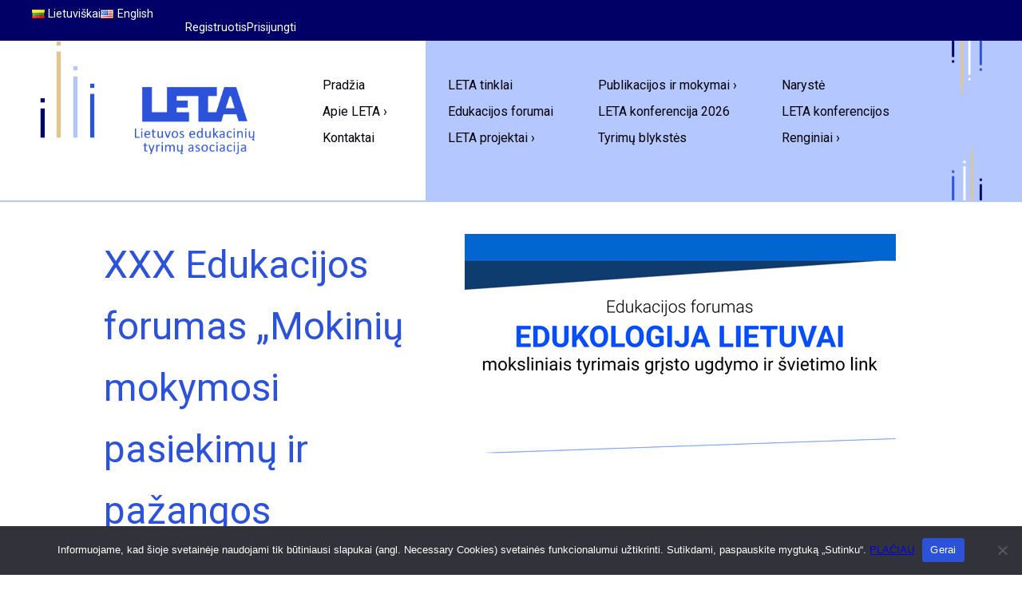

--- FILE ---
content_type: text/html; charset=UTF-8
request_url: https://lera.lt/blog/2023/12/15/xxx-edukacijos-forumas-mokiniu-mokymosi-pasiekimu-ir-pazangos-vertinimas-naujausi-moksliniai-atradimai-ir-rekomendacijos/
body_size: 19287
content:
<!doctype html>
<html lang="lt-LT">


<head>
<meta name='robots' content='index, follow, max-image-preview:large, max-snippet:-1, max-video-preview:-1' />
	<style>img:is([sizes="auto" i], [sizes^="auto," i]) { contain-intrinsic-size: 3000px 1500px }</style>
	
<meta charset="UTF-8">
<meta name="viewport" content="width=device-width, initial-scale=1">
<link rel="profile" href="http://gmpg.org/xfn/11">

	<!-- This site is optimized with the Yoast SEO plugin v25.7 - https://yoast.com/wordpress/plugins/seo/ -->
	<title>XXX Edukacijos forumas „Mokinių mokymosi pasiekimų ir pažangos vertinimas: naujausi moksliniai atradimai ir rekomendacijos“ - LETA</title>
	<link rel="canonical" href="https://lera.lt/blog/2023/12/15/xxx-edukacijos-forumas-mokiniu-mokymosi-pasiekimu-ir-pazangos-vertinimas-naujausi-moksliniai-atradimai-ir-rekomendacijos/" />
	<meta property="og:locale" content="lt_LT" />
	<meta property="og:type" content="article" />
	<meta property="og:title" content="XXX Edukacijos forumas „Mokinių mokymosi pasiekimų ir pažangos vertinimas: naujausi moksliniai atradimai ir rekomendacijos“ - LETA" />
	<meta property="og:description" content="Tema „Mokinių mokymosi pasiekimų ir pažangos vertinimas: naujausi moksliniai atradimai ir rekomendacijos“ Primename, kad 2023-12-18 (pirmadienį) vyks Edukacijos forumas ,,Mokinių mokymosi pasiekimų ir pažangos vertinimas: naujausi moksliniai atradimai ir rekomendacijos&#8221;. Kviečiame dalyvauti ugdymo ir švietimo tyrėjus, magistrantus, doktorantus, aukštųjų mokyklų dėstytojus, švietimo ir socialinės politikos formuotojus, mokslinių asociacijų ir nevyriausybinių organizacijų atstovus, visus, kuriems aktualūs&hellip;" />
	<meta property="og:url" content="https://lera.lt/blog/2023/12/15/xxx-edukacijos-forumas-mokiniu-mokymosi-pasiekimu-ir-pazangos-vertinimas-naujausi-moksliniai-atradimai-ir-rekomendacijos/" />
	<meta property="og:site_name" content="LETA" />
	<meta property="article:published_time" content="2023-12-15T07:26:00+00:00" />
	<meta property="article:modified_time" content="2025-09-03T08:07:03+00:00" />
	<meta property="og:image" content="https://lera.lt/wp-content/uploads/2022/01/EDU_forumas_2021-03_3x2-1.png" />
	<meta property="og:image:width" content="540" />
	<meta property="og:image:height" content="360" />
	<meta property="og:image:type" content="image/png" />
	<meta name="author" content="Aida Kairienė" />
	<meta name="twitter:card" content="summary_large_image" />
	<meta name="twitter:label1" content="Written by" />
	<meta name="twitter:data1" content="Aida Kairienė" />
	<meta name="twitter:label2" content="Est. reading time" />
	<meta name="twitter:data2" content="3 minutės" />
	<script type="application/ld+json" class="yoast-schema-graph">{"@context":"https://schema.org","@graph":[{"@type":"WebPage","@id":"https://lera.lt/blog/2023/12/15/xxx-edukacijos-forumas-mokiniu-mokymosi-pasiekimu-ir-pazangos-vertinimas-naujausi-moksliniai-atradimai-ir-rekomendacijos/","url":"https://lera.lt/blog/2023/12/15/xxx-edukacijos-forumas-mokiniu-mokymosi-pasiekimu-ir-pazangos-vertinimas-naujausi-moksliniai-atradimai-ir-rekomendacijos/","name":"XXX Edukacijos forumas „Mokinių mokymosi pasiekimų ir pažangos vertinimas: naujausi moksliniai atradimai ir rekomendacijos“ - LETA","isPartOf":{"@id":"https://lera.lt/#website"},"primaryImageOfPage":{"@id":"https://lera.lt/blog/2023/12/15/xxx-edukacijos-forumas-mokiniu-mokymosi-pasiekimu-ir-pazangos-vertinimas-naujausi-moksliniai-atradimai-ir-rekomendacijos/#primaryimage"},"image":{"@id":"https://lera.lt/blog/2023/12/15/xxx-edukacijos-forumas-mokiniu-mokymosi-pasiekimu-ir-pazangos-vertinimas-naujausi-moksliniai-atradimai-ir-rekomendacijos/#primaryimage"},"thumbnailUrl":"https://lera.lt/wp-content/uploads/2022/01/EDU_forumas_2021-03_3x2-1.png","datePublished":"2023-12-15T07:26:00+00:00","dateModified":"2025-09-03T08:07:03+00:00","author":{"@id":"https://lera.lt/#/schema/person/1734ed6b8b05a2bc23a5c85841e19964"},"breadcrumb":{"@id":"https://lera.lt/blog/2023/12/15/xxx-edukacijos-forumas-mokiniu-mokymosi-pasiekimu-ir-pazangos-vertinimas-naujausi-moksliniai-atradimai-ir-rekomendacijos/#breadcrumb"},"inLanguage":"lt-LT","potentialAction":[{"@type":"ReadAction","target":["https://lera.lt/blog/2023/12/15/xxx-edukacijos-forumas-mokiniu-mokymosi-pasiekimu-ir-pazangos-vertinimas-naujausi-moksliniai-atradimai-ir-rekomendacijos/"]}]},{"@type":"ImageObject","inLanguage":"lt-LT","@id":"https://lera.lt/blog/2023/12/15/xxx-edukacijos-forumas-mokiniu-mokymosi-pasiekimu-ir-pazangos-vertinimas-naujausi-moksliniai-atradimai-ir-rekomendacijos/#primaryimage","url":"https://lera.lt/wp-content/uploads/2022/01/EDU_forumas_2021-03_3x2-1.png","contentUrl":"https://lera.lt/wp-content/uploads/2022/01/EDU_forumas_2021-03_3x2-1.png","width":540,"height":360},{"@type":"BreadcrumbList","@id":"https://lera.lt/blog/2023/12/15/xxx-edukacijos-forumas-mokiniu-mokymosi-pasiekimu-ir-pazangos-vertinimas-naujausi-moksliniai-atradimai-ir-rekomendacijos/#breadcrumb","itemListElement":[{"@type":"ListItem","position":1,"name":"Pradžia","item":"https://lera.lt/"},{"@type":"ListItem","position":2,"name":"XXX Edukacijos forumas „Mokinių mokymosi pasiekimų ir pažangos vertinimas: naujausi moksliniai atradimai ir rekomendacijos“"}]},{"@type":"WebSite","@id":"https://lera.lt/#website","url":"https://lera.lt/","name":"LETA","description":"","potentialAction":[{"@type":"SearchAction","target":{"@type":"EntryPoint","urlTemplate":"https://lera.lt/?s={search_term_string}"},"query-input":{"@type":"PropertyValueSpecification","valueRequired":true,"valueName":"search_term_string"}}],"inLanguage":"lt-LT"},{"@type":"Person","@id":"https://lera.lt/#/schema/person/1734ed6b8b05a2bc23a5c85841e19964","name":"Aida Kairienė","image":{"@type":"ImageObject","inLanguage":"lt-LT","@id":"https://lera.lt/#/schema/person/image/","url":"https://secure.gravatar.com/avatar/2d3abe59d93355b3a080bbc98b9ad20ef69e3bfc3d0fb2e7ba82a95fa07b7214?s=96&d=mm&r=g","contentUrl":"https://secure.gravatar.com/avatar/2d3abe59d93355b3a080bbc98b9ad20ef69e3bfc3d0fb2e7ba82a95fa07b7214?s=96&d=mm&r=g","caption":"Aida Kairienė"},"url":"https://lera.lt/blog/author/aida-kairiene/"}]}</script>
	<!-- / Yoast SEO plugin. -->


<link rel='dns-prefetch' href='//fonts.googleapis.com' />
<link href='https://fonts.gstatic.com' crossorigin rel='preconnect' />
<link rel="alternate" type="application/rss+xml" title="LETA &raquo; Įrašų RSS srautas" href="https://lera.lt/feed/" />
<link rel="alternate" type="application/rss+xml" title="LETA &raquo; Komentarų RSS srautas" href="https://lera.lt/comments/feed/" />
<link rel="alternate" type="application/rss+xml" title="LETA &raquo; Įrašo „XXX Edukacijos forumas „Mokinių mokymosi pasiekimų ir pažangos vertinimas: naujausi moksliniai atradimai ir rekomendacijos““ komentarų RSS srautas" href="https://lera.lt/blog/2023/12/15/xxx-edukacijos-forumas-mokiniu-mokymosi-pasiekimu-ir-pazangos-vertinimas-naujausi-moksliniai-atradimai-ir-rekomendacijos/feed/" />
<link rel="preload" href="https://lera.lt/wp-content/plugins/bb-plugin/fonts/fontawesome/5.15.4/webfonts/fa-solid-900.woff2" as="font" type="font/woff2" crossorigin="anonymous">
<link rel="preload" href="https://lera.lt/wp-content/plugins/bb-plugin/fonts/fontawesome/5.15.4/webfonts/fa-regular-400.woff2" as="font" type="font/woff2" crossorigin="anonymous">
<script>
window._wpemojiSettings = {"baseUrl":"https:\/\/s.w.org\/images\/core\/emoji\/16.0.1\/72x72\/","ext":".png","svgUrl":"https:\/\/s.w.org\/images\/core\/emoji\/16.0.1\/svg\/","svgExt":".svg","source":{"concatemoji":"https:\/\/lera.lt\/wp-includes\/js\/wp-emoji-release.min.js?ver=6.8.3"}};
/*! This file is auto-generated */
!function(s,n){var o,i,e;function c(e){try{var t={supportTests:e,timestamp:(new Date).valueOf()};sessionStorage.setItem(o,JSON.stringify(t))}catch(e){}}function p(e,t,n){e.clearRect(0,0,e.canvas.width,e.canvas.height),e.fillText(t,0,0);var t=new Uint32Array(e.getImageData(0,0,e.canvas.width,e.canvas.height).data),a=(e.clearRect(0,0,e.canvas.width,e.canvas.height),e.fillText(n,0,0),new Uint32Array(e.getImageData(0,0,e.canvas.width,e.canvas.height).data));return t.every(function(e,t){return e===a[t]})}function u(e,t){e.clearRect(0,0,e.canvas.width,e.canvas.height),e.fillText(t,0,0);for(var n=e.getImageData(16,16,1,1),a=0;a<n.data.length;a++)if(0!==n.data[a])return!1;return!0}function f(e,t,n,a){switch(t){case"flag":return n(e,"\ud83c\udff3\ufe0f\u200d\u26a7\ufe0f","\ud83c\udff3\ufe0f\u200b\u26a7\ufe0f")?!1:!n(e,"\ud83c\udde8\ud83c\uddf6","\ud83c\udde8\u200b\ud83c\uddf6")&&!n(e,"\ud83c\udff4\udb40\udc67\udb40\udc62\udb40\udc65\udb40\udc6e\udb40\udc67\udb40\udc7f","\ud83c\udff4\u200b\udb40\udc67\u200b\udb40\udc62\u200b\udb40\udc65\u200b\udb40\udc6e\u200b\udb40\udc67\u200b\udb40\udc7f");case"emoji":return!a(e,"\ud83e\udedf")}return!1}function g(e,t,n,a){var r="undefined"!=typeof WorkerGlobalScope&&self instanceof WorkerGlobalScope?new OffscreenCanvas(300,150):s.createElement("canvas"),o=r.getContext("2d",{willReadFrequently:!0}),i=(o.textBaseline="top",o.font="600 32px Arial",{});return e.forEach(function(e){i[e]=t(o,e,n,a)}),i}function t(e){var t=s.createElement("script");t.src=e,t.defer=!0,s.head.appendChild(t)}"undefined"!=typeof Promise&&(o="wpEmojiSettingsSupports",i=["flag","emoji"],n.supports={everything:!0,everythingExceptFlag:!0},e=new Promise(function(e){s.addEventListener("DOMContentLoaded",e,{once:!0})}),new Promise(function(t){var n=function(){try{var e=JSON.parse(sessionStorage.getItem(o));if("object"==typeof e&&"number"==typeof e.timestamp&&(new Date).valueOf()<e.timestamp+604800&&"object"==typeof e.supportTests)return e.supportTests}catch(e){}return null}();if(!n){if("undefined"!=typeof Worker&&"undefined"!=typeof OffscreenCanvas&&"undefined"!=typeof URL&&URL.createObjectURL&&"undefined"!=typeof Blob)try{var e="postMessage("+g.toString()+"("+[JSON.stringify(i),f.toString(),p.toString(),u.toString()].join(",")+"));",a=new Blob([e],{type:"text/javascript"}),r=new Worker(URL.createObjectURL(a),{name:"wpTestEmojiSupports"});return void(r.onmessage=function(e){c(n=e.data),r.terminate(),t(n)})}catch(e){}c(n=g(i,f,p,u))}t(n)}).then(function(e){for(var t in e)n.supports[t]=e[t],n.supports.everything=n.supports.everything&&n.supports[t],"flag"!==t&&(n.supports.everythingExceptFlag=n.supports.everythingExceptFlag&&n.supports[t]);n.supports.everythingExceptFlag=n.supports.everythingExceptFlag&&!n.supports.flag,n.DOMReady=!1,n.readyCallback=function(){n.DOMReady=!0}}).then(function(){return e}).then(function(){var e;n.supports.everything||(n.readyCallback(),(e=n.source||{}).concatemoji?t(e.concatemoji):e.wpemoji&&e.twemoji&&(t(e.twemoji),t(e.wpemoji)))}))}((window,document),window._wpemojiSettings);
</script>
<style id='wp-emoji-styles-inline-css'>

	img.wp-smiley, img.emoji {
		display: inline !important;
		border: none !important;
		box-shadow: none !important;
		height: 1em !important;
		width: 1em !important;
		margin: 0 0.07em !important;
		vertical-align: -0.1em !important;
		background: none !important;
		padding: 0 !important;
	}
</style>
<link rel='stylesheet' id='wp-block-library-css' href='https://lera.lt/wp-includes/css/dist/block-library/style.min.css?ver=6.8.3' media='all' />
<style id='wp-block-library-theme-inline-css'>
.wp-block-audio :where(figcaption){color:#555;font-size:13px;text-align:center}.is-dark-theme .wp-block-audio :where(figcaption){color:#ffffffa6}.wp-block-audio{margin:0 0 1em}.wp-block-code{border:1px solid #ccc;border-radius:4px;font-family:Menlo,Consolas,monaco,monospace;padding:.8em 1em}.wp-block-embed :where(figcaption){color:#555;font-size:13px;text-align:center}.is-dark-theme .wp-block-embed :where(figcaption){color:#ffffffa6}.wp-block-embed{margin:0 0 1em}.blocks-gallery-caption{color:#555;font-size:13px;text-align:center}.is-dark-theme .blocks-gallery-caption{color:#ffffffa6}:root :where(.wp-block-image figcaption){color:#555;font-size:13px;text-align:center}.is-dark-theme :root :where(.wp-block-image figcaption){color:#ffffffa6}.wp-block-image{margin:0 0 1em}.wp-block-pullquote{border-bottom:4px solid;border-top:4px solid;color:currentColor;margin-bottom:1.75em}.wp-block-pullquote cite,.wp-block-pullquote footer,.wp-block-pullquote__citation{color:currentColor;font-size:.8125em;font-style:normal;text-transform:uppercase}.wp-block-quote{border-left:.25em solid;margin:0 0 1.75em;padding-left:1em}.wp-block-quote cite,.wp-block-quote footer{color:currentColor;font-size:.8125em;font-style:normal;position:relative}.wp-block-quote:where(.has-text-align-right){border-left:none;border-right:.25em solid;padding-left:0;padding-right:1em}.wp-block-quote:where(.has-text-align-center){border:none;padding-left:0}.wp-block-quote.is-large,.wp-block-quote.is-style-large,.wp-block-quote:where(.is-style-plain){border:none}.wp-block-search .wp-block-search__label{font-weight:700}.wp-block-search__button{border:1px solid #ccc;padding:.375em .625em}:where(.wp-block-group.has-background){padding:1.25em 2.375em}.wp-block-separator.has-css-opacity{opacity:.4}.wp-block-separator{border:none;border-bottom:2px solid;margin-left:auto;margin-right:auto}.wp-block-separator.has-alpha-channel-opacity{opacity:1}.wp-block-separator:not(.is-style-wide):not(.is-style-dots){width:100px}.wp-block-separator.has-background:not(.is-style-dots){border-bottom:none;height:1px}.wp-block-separator.has-background:not(.is-style-wide):not(.is-style-dots){height:2px}.wp-block-table{margin:0 0 1em}.wp-block-table td,.wp-block-table th{word-break:normal}.wp-block-table :where(figcaption){color:#555;font-size:13px;text-align:center}.is-dark-theme .wp-block-table :where(figcaption){color:#ffffffa6}.wp-block-video :where(figcaption){color:#555;font-size:13px;text-align:center}.is-dark-theme .wp-block-video :where(figcaption){color:#ffffffa6}.wp-block-video{margin:0 0 1em}:root :where(.wp-block-template-part.has-background){margin-bottom:0;margin-top:0;padding:1.25em 2.375em}
</style>
<style id='pfbt-inline-css'>
:root {--customize--content-size: 640px;--customize--wide-size: 960px;--customize--color--button-background: #dc5d33;--customize--color--button-text: #ffffff;}
</style>
<style id='global-styles-inline-css'>
:root{--wp--preset--aspect-ratio--square: 1;--wp--preset--aspect-ratio--4-3: 4/3;--wp--preset--aspect-ratio--3-4: 3/4;--wp--preset--aspect-ratio--3-2: 3/2;--wp--preset--aspect-ratio--2-3: 2/3;--wp--preset--aspect-ratio--16-9: 16/9;--wp--preset--aspect-ratio--9-16: 9/16;--wp--preset--color--black: #000000;--wp--preset--color--cyan-bluish-gray: #abb8c3;--wp--preset--color--white: rgb(255, 255, 255);--wp--preset--color--pale-pink: #f78da7;--wp--preset--color--vivid-red: #cf2e2e;--wp--preset--color--luminous-vivid-orange: #ff6900;--wp--preset--color--luminous-vivid-amber: #fcb900;--wp--preset--color--light-green-cyan: #7bdcb5;--wp--preset--color--vivid-green-cyan: #00d084;--wp--preset--color--pale-cyan-blue: #8ed1fc;--wp--preset--color--vivid-cyan-blue: #0693e3;--wp--preset--color--vivid-purple: #9b51e0;--wp--preset--color--dark-navy-blue: #000066;--wp--preset--color--dark: #000008;--wp--preset--color--byzantine-blue: #2D52DA;--wp--preset--color--lavender-blue: #B4C7FF;--wp--preset--color--pale-gold: #E3C37D;--wp--preset--gradient--vivid-cyan-blue-to-vivid-purple: linear-gradient(135deg,rgba(6,147,227,1) 0%,rgb(155,81,224) 100%);--wp--preset--gradient--light-green-cyan-to-vivid-green-cyan: linear-gradient(135deg,rgb(122,220,180) 0%,rgb(0,208,130) 100%);--wp--preset--gradient--luminous-vivid-amber-to-luminous-vivid-orange: linear-gradient(135deg,rgba(252,185,0,1) 0%,rgba(255,105,0,1) 100%);--wp--preset--gradient--luminous-vivid-orange-to-vivid-red: linear-gradient(135deg,rgba(255,105,0,1) 0%,rgb(207,46,46) 100%);--wp--preset--gradient--very-light-gray-to-cyan-bluish-gray: linear-gradient(135deg,rgb(238,238,238) 0%,rgb(169,184,195) 100%);--wp--preset--gradient--cool-to-warm-spectrum: linear-gradient(135deg,rgb(74,234,220) 0%,rgb(151,120,209) 20%,rgb(207,42,186) 40%,rgb(238,44,130) 60%,rgb(251,105,98) 80%,rgb(254,248,76) 100%);--wp--preset--gradient--blush-light-purple: linear-gradient(135deg,rgb(255,206,236) 0%,rgb(152,150,240) 100%);--wp--preset--gradient--blush-bordeaux: linear-gradient(135deg,rgb(254,205,165) 0%,rgb(254,45,45) 50%,rgb(107,0,62) 100%);--wp--preset--gradient--luminous-dusk: linear-gradient(135deg,rgb(255,203,112) 0%,rgb(199,81,192) 50%,rgb(65,88,208) 100%);--wp--preset--gradient--pale-ocean: linear-gradient(135deg,rgb(255,245,203) 0%,rgb(182,227,212) 50%,rgb(51,167,181) 100%);--wp--preset--gradient--electric-grass: linear-gradient(135deg,rgb(202,248,128) 0%,rgb(113,206,126) 100%);--wp--preset--gradient--midnight: linear-gradient(135deg,rgb(2,3,129) 0%,rgb(40,116,252) 100%);--wp--preset--font-size--small: 13px;--wp--preset--font-size--medium: 20px;--wp--preset--font-size--large: 36px;--wp--preset--font-size--x-large: 42px;--wp--preset--spacing--20: 0.44rem;--wp--preset--spacing--30: 0.67rem;--wp--preset--spacing--40: 1rem;--wp--preset--spacing--50: 1.5rem;--wp--preset--spacing--60: 2.25rem;--wp--preset--spacing--70: 3.38rem;--wp--preset--spacing--80: 5.06rem;--wp--preset--shadow--natural: 6px 6px 9px rgba(0, 0, 0, 0.2);--wp--preset--shadow--deep: 12px 12px 50px rgba(0, 0, 0, 0.4);--wp--preset--shadow--sharp: 6px 6px 0px rgba(0, 0, 0, 0.2);--wp--preset--shadow--outlined: 6px 6px 0px -3px rgba(255, 255, 255, 1), 6px 6px rgba(0, 0, 0, 1);--wp--preset--shadow--crisp: 6px 6px 0px rgba(0, 0, 0, 1);}:root { --wp--style--global--content-size: var(--pfbt--size--content);--wp--style--global--wide-size: var(--pfbt--size--wide); }:where(body) { margin: 0; }.wp-site-blocks > .alignleft { float: left; margin-right: 2em; }.wp-site-blocks > .alignright { float: right; margin-left: 2em; }.wp-site-blocks > .aligncenter { justify-content: center; margin-left: auto; margin-right: auto; }:where(.wp-site-blocks) > * { margin-block-start: var(--pfbt--spacing); margin-block-end: 0; }:where(.wp-site-blocks) > :first-child { margin-block-start: 0; }:where(.wp-site-blocks) > :last-child { margin-block-end: 0; }:root { --wp--style--block-gap: var(--pfbt--spacing); }:root :where(.is-layout-flow) > :first-child{margin-block-start: 0;}:root :where(.is-layout-flow) > :last-child{margin-block-end: 0;}:root :where(.is-layout-flow) > *{margin-block-start: var(--pfbt--spacing);margin-block-end: 0;}:root :where(.is-layout-constrained) > :first-child{margin-block-start: 0;}:root :where(.is-layout-constrained) > :last-child{margin-block-end: 0;}:root :where(.is-layout-constrained) > *{margin-block-start: var(--pfbt--spacing);margin-block-end: 0;}:root :where(.is-layout-flex){gap: var(--pfbt--spacing);}:root :where(.is-layout-grid){gap: var(--pfbt--spacing);}.is-layout-flow > .alignleft{float: left;margin-inline-start: 0;margin-inline-end: 2em;}.is-layout-flow > .alignright{float: right;margin-inline-start: 2em;margin-inline-end: 0;}.is-layout-flow > .aligncenter{margin-left: auto !important;margin-right: auto !important;}.is-layout-constrained > .alignleft{float: left;margin-inline-start: 0;margin-inline-end: 2em;}.is-layout-constrained > .alignright{float: right;margin-inline-start: 2em;margin-inline-end: 0;}.is-layout-constrained > .aligncenter{margin-left: auto !important;margin-right: auto !important;}.is-layout-constrained > :where(:not(.alignleft):not(.alignright):not(.alignfull)){max-width: var(--wp--style--global--content-size);margin-left: auto !important;margin-right: auto !important;}.is-layout-constrained > .alignwide{max-width: var(--wp--style--global--wide-size);}body .is-layout-flex{display: flex;}.is-layout-flex{flex-wrap: wrap;align-items: center;}.is-layout-flex > :is(*, div){margin: 0;}body .is-layout-grid{display: grid;}.is-layout-grid > :is(*, div){margin: 0;}body{padding-top: 0px;padding-right: 0px;padding-bottom: 0px;padding-left: 0px;}a:where(:not(.wp-element-button)){text-decoration: underline;}:root :where(.wp-element-button, .wp-block-button__link){background-color: #32373c;border-width: 0;color: #fff;font-family: inherit;font-size: inherit;line-height: inherit;padding: calc(0.667em + 2px) calc(1.333em + 2px);text-decoration: none;}.has-black-color{color: var(--wp--preset--color--black) !important;}.has-cyan-bluish-gray-color{color: var(--wp--preset--color--cyan-bluish-gray) !important;}.has-white-color{color: var(--wp--preset--color--white) !important;}.has-pale-pink-color{color: var(--wp--preset--color--pale-pink) !important;}.has-vivid-red-color{color: var(--wp--preset--color--vivid-red) !important;}.has-luminous-vivid-orange-color{color: var(--wp--preset--color--luminous-vivid-orange) !important;}.has-luminous-vivid-amber-color{color: var(--wp--preset--color--luminous-vivid-amber) !important;}.has-light-green-cyan-color{color: var(--wp--preset--color--light-green-cyan) !important;}.has-vivid-green-cyan-color{color: var(--wp--preset--color--vivid-green-cyan) !important;}.has-pale-cyan-blue-color{color: var(--wp--preset--color--pale-cyan-blue) !important;}.has-vivid-cyan-blue-color{color: var(--wp--preset--color--vivid-cyan-blue) !important;}.has-vivid-purple-color{color: var(--wp--preset--color--vivid-purple) !important;}.has-dark-navy-blue-color{color: var(--wp--preset--color--dark-navy-blue) !important;}.has-dark-color{color: var(--wp--preset--color--dark) !important;}.has-byzantine-blue-color{color: var(--wp--preset--color--byzantine-blue) !important;}.has-lavender-blue-color{color: var(--wp--preset--color--lavender-blue) !important;}.has-pale-gold-color{color: var(--wp--preset--color--pale-gold) !important;}.has-black-background-color{background-color: var(--wp--preset--color--black) !important;}.has-cyan-bluish-gray-background-color{background-color: var(--wp--preset--color--cyan-bluish-gray) !important;}.has-white-background-color{background-color: var(--wp--preset--color--white) !important;}.has-pale-pink-background-color{background-color: var(--wp--preset--color--pale-pink) !important;}.has-vivid-red-background-color{background-color: var(--wp--preset--color--vivid-red) !important;}.has-luminous-vivid-orange-background-color{background-color: var(--wp--preset--color--luminous-vivid-orange) !important;}.has-luminous-vivid-amber-background-color{background-color: var(--wp--preset--color--luminous-vivid-amber) !important;}.has-light-green-cyan-background-color{background-color: var(--wp--preset--color--light-green-cyan) !important;}.has-vivid-green-cyan-background-color{background-color: var(--wp--preset--color--vivid-green-cyan) !important;}.has-pale-cyan-blue-background-color{background-color: var(--wp--preset--color--pale-cyan-blue) !important;}.has-vivid-cyan-blue-background-color{background-color: var(--wp--preset--color--vivid-cyan-blue) !important;}.has-vivid-purple-background-color{background-color: var(--wp--preset--color--vivid-purple) !important;}.has-dark-navy-blue-background-color{background-color: var(--wp--preset--color--dark-navy-blue) !important;}.has-dark-background-color{background-color: var(--wp--preset--color--dark) !important;}.has-byzantine-blue-background-color{background-color: var(--wp--preset--color--byzantine-blue) !important;}.has-lavender-blue-background-color{background-color: var(--wp--preset--color--lavender-blue) !important;}.has-pale-gold-background-color{background-color: var(--wp--preset--color--pale-gold) !important;}.has-black-border-color{border-color: var(--wp--preset--color--black) !important;}.has-cyan-bluish-gray-border-color{border-color: var(--wp--preset--color--cyan-bluish-gray) !important;}.has-white-border-color{border-color: var(--wp--preset--color--white) !important;}.has-pale-pink-border-color{border-color: var(--wp--preset--color--pale-pink) !important;}.has-vivid-red-border-color{border-color: var(--wp--preset--color--vivid-red) !important;}.has-luminous-vivid-orange-border-color{border-color: var(--wp--preset--color--luminous-vivid-orange) !important;}.has-luminous-vivid-amber-border-color{border-color: var(--wp--preset--color--luminous-vivid-amber) !important;}.has-light-green-cyan-border-color{border-color: var(--wp--preset--color--light-green-cyan) !important;}.has-vivid-green-cyan-border-color{border-color: var(--wp--preset--color--vivid-green-cyan) !important;}.has-pale-cyan-blue-border-color{border-color: var(--wp--preset--color--pale-cyan-blue) !important;}.has-vivid-cyan-blue-border-color{border-color: var(--wp--preset--color--vivid-cyan-blue) !important;}.has-vivid-purple-border-color{border-color: var(--wp--preset--color--vivid-purple) !important;}.has-dark-navy-blue-border-color{border-color: var(--wp--preset--color--dark-navy-blue) !important;}.has-dark-border-color{border-color: var(--wp--preset--color--dark) !important;}.has-byzantine-blue-border-color{border-color: var(--wp--preset--color--byzantine-blue) !important;}.has-lavender-blue-border-color{border-color: var(--wp--preset--color--lavender-blue) !important;}.has-pale-gold-border-color{border-color: var(--wp--preset--color--pale-gold) !important;}.has-vivid-cyan-blue-to-vivid-purple-gradient-background{background: var(--wp--preset--gradient--vivid-cyan-blue-to-vivid-purple) !important;}.has-light-green-cyan-to-vivid-green-cyan-gradient-background{background: var(--wp--preset--gradient--light-green-cyan-to-vivid-green-cyan) !important;}.has-luminous-vivid-amber-to-luminous-vivid-orange-gradient-background{background: var(--wp--preset--gradient--luminous-vivid-amber-to-luminous-vivid-orange) !important;}.has-luminous-vivid-orange-to-vivid-red-gradient-background{background: var(--wp--preset--gradient--luminous-vivid-orange-to-vivid-red) !important;}.has-very-light-gray-to-cyan-bluish-gray-gradient-background{background: var(--wp--preset--gradient--very-light-gray-to-cyan-bluish-gray) !important;}.has-cool-to-warm-spectrum-gradient-background{background: var(--wp--preset--gradient--cool-to-warm-spectrum) !important;}.has-blush-light-purple-gradient-background{background: var(--wp--preset--gradient--blush-light-purple) !important;}.has-blush-bordeaux-gradient-background{background: var(--wp--preset--gradient--blush-bordeaux) !important;}.has-luminous-dusk-gradient-background{background: var(--wp--preset--gradient--luminous-dusk) !important;}.has-pale-ocean-gradient-background{background: var(--wp--preset--gradient--pale-ocean) !important;}.has-electric-grass-gradient-background{background: var(--wp--preset--gradient--electric-grass) !important;}.has-midnight-gradient-background{background: var(--wp--preset--gradient--midnight) !important;}.has-small-font-size{font-size: var(--wp--preset--font-size--small) !important;}.has-medium-font-size{font-size: var(--wp--preset--font-size--medium) !important;}.has-large-font-size{font-size: var(--wp--preset--font-size--large) !important;}.has-x-large-font-size{font-size: var(--wp--preset--font-size--x-large) !important;}
:root :where(.wp-block-pullquote){font-size: 1.5em;line-height: 1.6;}
</style>
<link rel='stylesheet' id='cookie-notice-front-css' href='https://lera.lt/wp-content/plugins/cookie-notice/css/front.min.css?ver=2.5.7' media='all' />
<link rel='stylesheet' id='woocommerce-layout-css' href='https://lera.lt/wp-content/plugins/woocommerce/assets/css/woocommerce-layout.css?ver=10.1.3' media='all' />
<link rel='stylesheet' id='woocommerce-smallscreen-css' href='https://lera.lt/wp-content/plugins/woocommerce/assets/css/woocommerce-smallscreen.css?ver=10.1.3' media='only screen and (max-width: 768px)' />
<link rel='stylesheet' id='woocommerce-general-css' href='https://lera.lt/wp-content/plugins/woocommerce/assets/css/woocommerce.css?ver=10.1.3' media='all' />
<style id='woocommerce-inline-inline-css'>
.woocommerce form .form-row .required { visibility: visible; }
</style>
<link rel='stylesheet' id='wpa-style-css' href='https://lera.lt/wp-content/plugins/wp-accessibility/css/wpa-style.css?ver=2.1.19' media='all' />
<style id='wpa-style-inline-css'>
:root { --admin-bar-top : 7px; }
</style>
<style id='leta-plugin-account-style-inline-css'>

		nav.woocommerce-MyAccount-navigation {
			padding-right: 30px;
		}
		.woocommerce-MyAccount-navigation ul  {
			list-style: none;
		}
		.woocommerce-MyAccount-navigation li a  {
			display: block;
			position: relative;
			padding: 10px;
			margin: 5px 0;
			border: 1px solid #B4C7FF;
			color: #333;
			text-decoration: none;
			transition: all 300ms ease;
		}
		.woocommerce-MyAccount-navigation li a:hover {
			color: #E0C68D;
		}
		.woocommerce-MyAccount-navigation li.is-active a {
			color: #E0C68D;
		}
		.woocommerce-MyAccount-content h2 {
			margin-top: 0;
		}
    
</style>
<style id='leta-plugin-style-inline-css'>

		/* Paslėpti nereikalingus elementus */
		.woocommerce-cart-form th.product-thumbnail, .woocommerce-cart-form td.product-thumbnail, 
		.woocommerce-cart-form th.product-price, .woocommerce-cart-form td.product-price, 
		.woocommerce-cart-form th.product-quantity, .woocommerce-cart-form td.product-quantity
		{
			display: none !important;
		}
		
		/* Paryškinti meniu punktą */
		#menu-item-506 a {
			font-weight: 700;
		}
		
		.woocommerce-cart-form .cart_totals {
			display: none !important;
		}
		.woocommerce-cart-form td.actions {
			display: none !important;
		}
		.woocommerce .cart-collaterals .cart_totals h2, .woocommerce .cart-collaterals .cart-subtotal {
			display: none !important;
		}
		.leta-back {
			background: #e3c37d !important;
			color: #000 !important;
			font-weight: normal !important;
			border-radius: 0 !important;
			padding-top: 7px !important;
			padding-bottom: 7px !important;
			text-decoration: none !important;
		}
		.leta-back:hover {
			background: #2D52DA !important;
			color: #fff !important;
		}
		.checkout-button.wc-forward {
			background: #e3c37d !important;
			color: #000 !important;
			font-weight: normal !important;
			border-radius: 0 !important;
			padding-top: 15px !important;
			padding-bottom: 15px !important;
		}
		.checkout-button.wc-forward:hover {
			background: #2D52DA !important;
			color: #fff !important;
		}
		.fl-woocommerce-cart .woocommerce .woocommerce-notices-wrapper {
			display: none !important;
		}
		.fl-woocommerce-cart .woocommerce .return-to-shop {
			display: none !important;
		}
		.woocommerce .woocommerce-cart-form__cart-item .product-name dl.variation {
			font-size: 0.8rem;
			margin-top: 10px;
		}
		
		.email_posts_subscribers span.name, .email_posts_subscribers span.email, .email_posts_subscribers br {
			display: none !important;
		}
		
		#name, #email {
			width: 100%;
		    background-color: color-mix( in lch, rgb(255, 255, 255) 25%, #b4c7ff);
			border-top-left-radius: 0px;
			border-top-right-radius: 0px;
			border-bottom-left-radius: 0px;
			border-bottom-right-radius: 0px;
		}
		
		.email_posts_subscribers input[type="submit"] {
			width: 100%;
			background: #E3C37D;
			text-align: center;
			color: #111111;
			font-weight: normal;
			border-radius: 0;
			padding: 7px;
		}
		
		.email_posts_subscribers input[type="submit"]:hover {
			background: #2d52da;
			color: #ffffff;
		}
		
		.woocommerce table.my_account_orders .button {
			margin: 5px;
		}
    
</style>
<link rel='stylesheet' id='font-awesome-5-css' href='https://lera.lt/wp-content/plugins/bb-plugin/fonts/fontawesome/5.15.4/css/all.min.css?ver=2.9.3' media='all' />
<link rel='stylesheet' id='fl-builder-layout-bundle-71f7a0a82e9583aaa15839355ed7634c-css' href='https://lera.lt/wp-content/uploads/bb-plugin/cache/71f7a0a82e9583aaa15839355ed7634c-layout-bundle.css?ver=2.9.3-1.5.0.3' media='all' />
<link rel='stylesheet' id='brands-styles-css' href='https://lera.lt/wp-content/plugins/woocommerce/assets/css/brands.css?ver=10.1.3' media='all' />
<link rel='stylesheet' id='normalize-css' href='https://lera.lt/wp-content/themes/playground-for-beaver-themer/assets/css/normalize.css?ver=1.1.0' media='all' />
<link rel='stylesheet' id='pfbt-base-css' href='https://lera.lt/wp-content/themes/playground-for-beaver-themer/assets/css/base.css?ver=1.1.0' media='all' />
<style id='pfbt-base-inline-css'>
:root {--customize--content-size: 640px;--customize--wide-size: 960px;--customize--color--button-background: #dc5d33;--customize--color--button-text: #ffffff;}
</style>
<link rel='stylesheet' id='fl-builder-google-fonts-3270c2ece740395ee254ca31f1af92d6-css' href='//fonts.googleapis.com/css?family=Roboto%3A400&#038;ver=6.8.3' media='all' />
<script id="cookie-notice-front-js-before">
var cnArgs = {"ajaxUrl":"https:\/\/lera.lt\/wp-admin\/admin-ajax.php","nonce":"7ad32509f6","hideEffect":"fade","position":"bottom","onScroll":false,"onScrollOffset":100,"onClick":false,"cookieName":"cookie_notice_accepted","cookieTime":2592000,"cookieTimeRejected":2592000,"globalCookie":false,"redirection":false,"cache":true,"revokeCookies":false,"revokeCookiesOpt":"automatic"};
</script>
<script src="https://lera.lt/wp-content/plugins/cookie-notice/js/front.min.js?ver=2.5.7" id="cookie-notice-front-js"></script>
<script src="https://lera.lt/wp-includes/js/jquery/jquery.min.js?ver=3.7.1" id="jquery-core-js"></script>
<script src="https://lera.lt/wp-includes/js/jquery/jquery-migrate.min.js?ver=3.4.1" id="jquery-migrate-js"></script>
<script id="jquery-js-after">
jQuery(document).ready(function($) {
          		$('#name').attr('placeholder','Vardas');
				$('#email').attr('placeholder','El. paštas');
				$('.email_posts_subscribers input[type="submit"').val('Prenumeruoti');
            });
</script>
<script src="https://lera.lt/wp-content/plugins/woocommerce/assets/js/jquery-blockui/jquery.blockUI.min.js?ver=2.7.0-wc.10.1.3" id="jquery-blockui-js" defer data-wp-strategy="defer"></script>
<script id="wc-add-to-cart-js-extra">
var wc_add_to_cart_params = {"ajax_url":"\/wp-admin\/admin-ajax.php","wc_ajax_url":"\/?wc-ajax=%%endpoint%%","i18n_view_cart":"Krep\u0161elis","cart_url":"https:\/\/lera.lt\/duomenu-perziura\/","is_cart":"","cart_redirect_after_add":"yes"};
</script>
<script src="https://lera.lt/wp-content/plugins/woocommerce/assets/js/frontend/add-to-cart.min.js?ver=10.1.3" id="wc-add-to-cart-js" defer data-wp-strategy="defer"></script>
<script src="https://lera.lt/wp-content/plugins/woocommerce/assets/js/js-cookie/js.cookie.min.js?ver=2.1.4-wc.10.1.3" id="js-cookie-js" defer data-wp-strategy="defer"></script>
<script id="woocommerce-js-extra">
var woocommerce_params = {"ajax_url":"\/wp-admin\/admin-ajax.php","wc_ajax_url":"\/?wc-ajax=%%endpoint%%","i18n_password_show":"Rodyti slapta\u017eod\u012f","i18n_password_hide":"Sl\u0117pti slapta\u017eod\u012f"};
</script>
<script src="https://lera.lt/wp-content/plugins/woocommerce/assets/js/frontend/woocommerce.min.js?ver=10.1.3" id="woocommerce-js" defer data-wp-strategy="defer"></script>
<script id="email-posts-to-subscribers-js-extra">
var elp_data = {"messages":{"elp_name_required":"Please enter name.","elp_email_required":"Please enter email address.","elp_invalid_name":"Name seems invalid.","elp_invalid_email":"Email address seems invalid.","elp_unexpected_error":"Oops.. Unexpected error occurred.","elp_invalid_captcha":"Robot verification failed, please try again.","elp_invalid_key":"Robot verification failed, invalid key.","elp_successfull_single":"You have successfully subscribed.","elp_successfull_double":"You have successfully subscribed. You will receive a confirmation email in few minutes. Please follow the link in it to confirm your subscription. If the email takes more than 15 minutes to appear in your mailbox, please check your spam folder.","elp_email_exist":"Email already exist.","elp_email_squeeze":"You are trying to submit too fast. try again in 1 minute."},"elp_ajax_url":"https:\/\/lera.lt\/wp-admin\/admin-ajax.php"};
</script>
<script src="https://lera.lt/wp-content/plugins/email-posts-to-subscribers//inc/email-posts-to-subscribers.js?ver=2.2" id="email-posts-to-subscribers-js"></script>
<script src="https://lera.lt/wp-content/plugins/wp-accessibility/js/fingerprint.min.js?ver=2.1.19" id="wpa-fingerprintjs-js"></script>
<link rel="https://api.w.org/" href="https://lera.lt/wp-json/" /><link rel="alternate" title="JSON" type="application/json" href="https://lera.lt/wp-json/wp/v2/posts/19755" /><link rel="EditURI" type="application/rsd+xml" title="RSD" href="https://lera.lt/xmlrpc.php?rsd" />
<meta name="generator" content="WordPress 6.8.3" />
<meta name="generator" content="WooCommerce 10.1.3" />
<link rel='shortlink' href='https://lera.lt/?p=19755' />
<link rel="alternate" title="oEmbed (JSON)" type="application/json+oembed" href="https://lera.lt/wp-json/oembed/1.0/embed?url=https%3A%2F%2Flera.lt%2Fblog%2F2023%2F12%2F15%2Fxxx-edukacijos-forumas-mokiniu-mokymosi-pasiekimu-ir-pazangos-vertinimas-naujausi-moksliniai-atradimai-ir-rekomendacijos%2F" />
<link rel="alternate" title="oEmbed (XML)" type="text/xml+oembed" href="https://lera.lt/wp-json/oembed/1.0/embed?url=https%3A%2F%2Flera.lt%2Fblog%2F2023%2F12%2F15%2Fxxx-edukacijos-forumas-mokiniu-mokymosi-pasiekimu-ir-pazangos-vertinimas-naujausi-moksliniai-atradimai-ir-rekomendacijos%2F&#038;format=xml" />
<style>.elp_form_message.success { color: #008000;font-weight: bold; } .elp_form_message.error { color: #ff0000; } .elp_form_message.boterror { color: #ff0000; } </style><link rel="pingback" href="https://lera.lt/xmlrpc.php">	<noscript><style>.woocommerce-product-gallery{ opacity: 1 !important; }</style></noscript>
	<link rel="icon" href="https://lera.lt/wp-content/uploads/2025/09/cropped-leta_fav-32x32.png" sizes="32x32" />
<link rel="icon" href="https://lera.lt/wp-content/uploads/2025/09/cropped-leta_fav-192x192.png" sizes="192x192" />
<link rel="apple-touch-icon" href="https://lera.lt/wp-content/uploads/2025/09/cropped-leta_fav-180x180.png" />
<meta name="msapplication-TileImage" content="https://lera.lt/wp-content/uploads/2025/09/cropped-leta_fav-270x270.png" />
		<style id="wp-custom-css">
			html[lang="en-US"] [data-post-id="293"] {
    display: none !important;
}
/* Beaver Menu: force submenus to drop BELOW parent on desktop */
@media (min-width: 992px){
  .fl-menu .menu > li{ position: relative; }
  .fl-menu .menu .sub-menu{
    position: absolute !important;
    top: 100% !important;   /* below the parent */
    left: 0 !important;
    margin-left: 0 !important;
    transform: none !important;
    z-index: 9999;
  }
}		</style>
		</head>


<body class="cookies-not-set fl-builder-2-9-3 fl-no-js fl-theme-builder-footer fl-theme-builder-footer-footer-lt fl-theme-builder-header fl-theme-builder-header-header-lt fl-theme-builder-singular fl-theme-builder-singular-posts fl-themer-1-5-0-3 group-blog has-post-thumbnail is-singular post-template-default postid-19755 single single-format-standard single-post theme-playground-for-beaver-themer woocommerce-no-js wp-embed-responsive wp-singular wp-theme-playground-for-beaver-themer">


<div id="page" class="site">

<header class="fl-builder-content fl-builder-content-130 fl-builder-global-templates-locked" data-post-id="130" data-type="header" data-sticky="0" data-sticky-on="" data-sticky-breakpoint="medium" data-shrink="0" data-overlay="0" data-overlay-bg="transparent" data-shrink-image-height="50px" role="banner" itemscope="itemscope" itemtype="http://schema.org/WPHeader"><div class="fl-row fl-row-full-width fl-row-bg-color fl-node-riod0cbznhsj fl-row-default-height fl-row-align-center fl-visible-desktop fl-visible-large fl-visible-medium" data-node="riod0cbznhsj">
	<div class="fl-row-content-wrap">
						<div class="fl-row-content fl-row-full-width fl-node-content">
		<div  class="fl-module fl-module-box fl-node-crblp17gu3y5 fl-visible-desktop fl-visible-large fl-visible-medium" data-node="crblp17gu3y5">
	<div class="fl-module fl-module-widget fl-node-tacu9or5vq6w" data-node="tacu9or5vq6w">
	<div class="fl-module-content fl-node-content">
		<div class="fl-widget">
<div class="widget widget_polylang"><nav aria-label="Pasirinkite kalbą"><ul>
	<li class="lang-item lang-item-19 lang-item-lt current-lang lang-item-first"><a lang="lt-LT" hreflang="lt-LT" href="https://lera.lt/blog/2023/12/15/xxx-edukacijos-forumas-mokiniu-mokymosi-pasiekimu-ir-pazangos-vertinimas-naujausi-moksliniai-atradimai-ir-rekomendacijos/" aria-current="true"><img loading="lazy" decoding="async" src="[data-uri]" alt="" width="16" height="11" style="width: 16px; height: 11px;" /><span style="margin-left:0.3em;">Lietuviškai</span></a></li>
	<li class="lang-item lang-item-16 lang-item-en no-translation"><a lang="en-US" hreflang="en-US" href="https://lera.lt/en/home/"><img loading="lazy" decoding="async" src="[data-uri]" alt="" width="16" height="11" style="width: 16px; height: 11px;" /><span style="margin-left:0.3em;">English</span></a></li>
</ul>
</nav></div></div>
	</div>
</div>
<div  class="fl-module fl-module-rich-text fl-rich-text fl-node-osykv7bumnrl login-links" data-node="osykv7bumnrl">
	<p><a href="https://lera.lt/registracija/">Registruotis</a></p>
</div>
<div  class="fl-module fl-module-rich-text fl-rich-text fl-node-tmh9ypqso1z3 login-links" data-node="tmh9ypqso1z3">
	<p><a href="https://lera.lt/paskyra/">Prisijungti</a></p>
</div>
</div>
		</div>
	</div>
</div>
<div class="fl-row fl-row-full-width fl-row-bg-color fl-node-di7pf8tc2sbz fl-row-default-height fl-row-align-center fl-visible-mobile" data-node="di7pf8tc2sbz">
	<div class="fl-row-content-wrap">
						<div class="fl-row-content fl-row-full-width fl-node-content">
		<div  class="fl-module fl-module-box fl-node-6rhycoz52ae9" data-node="6rhycoz52ae9">
	<div class="fl-module fl-module-widget fl-node-vqcd9zwuxs6o" data-node="vqcd9zwuxs6o">
	<div class="fl-module-content fl-node-content">
		<div class="fl-widget">
<div class="widget widget_polylang"><nav aria-label="Pasirinkite kalbą"><ul>
	<li class="lang-item lang-item-19 lang-item-lt current-lang lang-item-first"><a lang="lt-LT" hreflang="lt-LT" href="https://lera.lt/blog/2023/12/15/xxx-edukacijos-forumas-mokiniu-mokymosi-pasiekimu-ir-pazangos-vertinimas-naujausi-moksliniai-atradimai-ir-rekomendacijos/" aria-current="true"><img loading="lazy" decoding="async" src="[data-uri]" alt="" width="16" height="11" style="width: 16px; height: 11px;" /><span style="margin-left:0.3em;">Lietuviškai</span></a></li>
	<li class="lang-item lang-item-16 lang-item-en no-translation"><a lang="en-US" hreflang="en-US" href="https://lera.lt/en/home/"><img loading="lazy" decoding="async" src="[data-uri]" alt="" width="16" height="11" style="width: 16px; height: 11px;" /><span style="margin-left:0.3em;">English</span></a></li>
</ul>
</nav></div></div>
	</div>
</div>
<div  class="fl-module fl-module-box fl-node-p1blmeuya54d" data-node="p1blmeuya54d">
	<div  class="fl-module fl-module-rich-text fl-rich-text fl-node-xjoa1ysm6i2g login-links" data-node="xjoa1ysm6i2g">
	<p><a href="https://lera.lt/registracija/">Registruotis</a></p>
</div>
<div  class="fl-module fl-module-rich-text fl-rich-text fl-node-7tg1wf3204vd login-links" data-node="7tg1wf3204vd">
	<p><a href="https://lera.lt/paskyra/">Prisijungti</a></p>
</div>
</div>
</div>
		</div>
	</div>
</div>
<div class="fl-row fl-row-full-width fl-row-bg-color fl-node-ytaj6fgzh39k fl-row-default-height fl-row-align-center fl-visible-desktop fl-visible-large" data-node="ytaj6fgzh39k">
	<div class="fl-row-content-wrap">
						<div class="fl-row-content fl-row-full-width fl-node-content">
		<div  class="fl-module fl-module-box fl-node-f2t6rjcq7pys" data-node="f2t6rjcq7pys">
	<div  class="fl-module fl-module-box fl-node-y6zsl7twga2h" data-node="y6zsl7twga2h">
	<div
 class="fl-module fl-module-photo fl-photo fl-photo-align-center fl-node-jnk1i3ewb2s0" data-node="jnk1i3ewb2s0" itemscope itemtype="https://schema.org/ImageObject">
	<div class="fl-photo-content fl-photo-img-png">
				<img loading="lazy" decoding="async" class="fl-photo-img wp-image-135 size-full" src="https://lera.lt/wp-content/uploads/2025/05/leta_1linija.png" alt="leta_1linija" itemprop="image" height="122" width="69" title="leta_1linija"  data-no-lazy="1" />
					</div>
	</div>
<div  class="fl-module fl-module-box fl-node-uqi8htcy9nx6" data-node="uqi8htcy9nx6">
	<div
 class="fl-module fl-module-photo fl-photo fl-photo-align-center fl-node-wrg7bzotmn42" data-node="wrg7bzotmn42" itemscope itemtype="https://schema.org/ImageObject">
	<div class="fl-photo-content fl-photo-img-png">
				<a href="https://lera.lt/lt/pradzia/"  target="_self" itemprop="url">
				<img loading="lazy" decoding="async" class="fl-photo-img wp-image-134 size-full" src="https://lera.lt/wp-content/uploads/2025/05/leta_logo_png.png" alt="leta_logo_png" itemprop="image" height="471" width="841" title="leta_logo_png"  data-no-lazy="1" srcset="https://lera.lt/wp-content/uploads/2025/05/leta_logo_png.png 841w, https://lera.lt/wp-content/uploads/2025/05/leta_logo_png-300x168.png 300w, https://lera.lt/wp-content/uploads/2025/05/leta_logo_png-768x430.png 768w, https://lera.lt/wp-content/uploads/2025/05/leta_logo_png-600x336.png 600w" sizes="auto, (max-width: 841px) 100vw, 841px" />
				</a>
					</div>
	</div>
</div>
</div>
<div  class="fl-module fl-module-box fl-node-pfazlstidj3m" data-node="pfazlstidj3m">
	<div  class="fl-module fl-module-box fl-node-ezv5k3nr7bmi" data-node="ezv5k3nr7bmi">
	<div class="fl-module fl-module-menu fl-node-vy27jkidr3ah" data-node="vy27jkidr3ah">
	<div class="fl-module-content fl-node-content">
		<div class="fl-menu fl-menu-responsive-toggle-mobile">
	<button class="fl-menu-mobile-toggle hamburger" aria-label="Menu"><span class="fl-menu-icon svg-container"><svg version="1.1" class="hamburger-menu" xmlns="http://www.w3.org/2000/svg" xmlns:xlink="http://www.w3.org/1999/xlink" viewBox="0 0 512 512">
<rect class="fl-hamburger-menu-top" width="512" height="102"/>
<rect class="fl-hamburger-menu-middle" y="205" width="512" height="102"/>
<rect class="fl-hamburger-menu-bottom" y="410" width="512" height="102"/>
</svg>
</span></button>	<div class="fl-clear"></div>
	<nav aria-label="Menu" itemscope="itemscope" itemtype="https://schema.org/SiteNavigationElement"><ul id="menu-header-lt-1" class="menu fl-menu-vertical fl-toggle-none"><li id="menu-item-238" class="menu-item menu-item-type-post_type menu-item-object-page menu-item-home"><a href="https://lera.lt/">Pradžia</a></li><li id="menu-item-239" class="menu-item menu-item-type-post_type menu-item-object-page menu-item-has-children fl-has-submenu"><div class="fl-has-submenu-container"><a href="https://lera.lt/apie-leta/">Apie LETA ›</a><span class="fl-menu-toggle"></span></div><ul class="sub-menu">	<li id="menu-item-462" class="menu-item menu-item-type-post_type menu-item-object-page"><a href="https://lera.lt/apie-leta/leta-tikslai-ir-uzdaviniai/">LETA tikslai ir uždaviniai</a></li>	<li id="menu-item-461" class="menu-item menu-item-type-post_type menu-item-object-page"><a href="https://lera.lt/apie-leta/leta-istorija/">LETA istorija</a></li>	<li id="menu-item-459" class="menu-item menu-item-type-post_type menu-item-object-page"><a href="https://lera.lt/apie-leta/leta-valdyba/">LETA valdyba</a></li>	<li id="menu-item-460" class="menu-item menu-item-type-post_type menu-item-object-page"><a href="https://lera.lt/apie-leta/leta-dokumentai/">LETA dokumentai</a></li></ul></li><li id="menu-item-240" class="menu-item menu-item-type-post_type menu-item-object-page"><a href="https://lera.lt/kontaktai/">Kontaktai</a></li></ul></nav></div>
	</div>
</div>
</div>
<div class="fl-module fl-module-menu fl-node-q4j25vz9mu6p" data-node="q4j25vz9mu6p">
	<div class="fl-module-content fl-node-content">
		<div class="fl-menu fl-menu-responsive-toggle-mobile">
	<button class="fl-menu-mobile-toggle hamburger" aria-label="Menu"><span class="fl-menu-icon svg-container"><svg version="1.1" class="hamburger-menu" xmlns="http://www.w3.org/2000/svg" xmlns:xlink="http://www.w3.org/1999/xlink" viewBox="0 0 512 512">
<rect class="fl-hamburger-menu-top" width="512" height="102"/>
<rect class="fl-hamburger-menu-middle" y="205" width="512" height="102"/>
<rect class="fl-hamburger-menu-bottom" y="410" width="512" height="102"/>
</svg>
</span></button>	<div class="fl-clear"></div>
	<nav aria-label="Menu" itemscope="itemscope" itemtype="https://schema.org/SiteNavigationElement"><ul id="menu-header-lt-2" class="menu fl-menu-vertical fl-toggle-none"><li id="menu-item-242" class="menu-item menu-item-type-post_type menu-item-object-page"><a href="https://lera.lt/leta-tinklai/">LETA tinklai</a></li><li id="menu-item-241" class="menu-item menu-item-type-post_type menu-item-object-page"><a href="https://lera.lt/edukacijos-forumai/">Edukacijos forumai</a></li><li id="menu-item-505" class="menu-item menu-item-type-post_type menu-item-object-page menu-item-has-children fl-has-submenu"><div class="fl-has-submenu-container"><a href="https://lera.lt/leta-projektai/">LETA projektai ›</a><span class="fl-menu-toggle"></span></div><ul class="sub-menu">	<li id="menu-item-1020" class="menu-item menu-item-type-post_type menu-item-object-page"><a href="https://lera.lt/leta-projektai/lietuvos-mokslo-tarybos-finansuojami-paramos-letai-projektai/">Lietuvos mokslo tarybos finansuojami paramos LETAi projektai</a></li>	<li id="menu-item-1019" class="menu-item menu-item-type-post_type menu-item-object-page"><a href="https://lera.lt/leta-projektai/espad-projektai/">ESPAD projektai</a></li>	<li id="menu-item-1018" class="menu-item menu-item-type-post_type menu-item-object-page"><a href="https://lera.lt/leta-projektai/mokytoju-ir-tyreju-tinklaveika-tyrinejimu-gristam-mokymuisi-2022/">Mokytojų ir tyrėjų tinklaveika tyrinėjimu grįstam mokymuisi (2022)</a></li></ul></li></ul></nav></div>
	</div>
</div>
<div class="fl-module fl-module-menu fl-node-6530zw19a82s" data-node="6530zw19a82s">
	<div class="fl-module-content fl-node-content">
		<div class="fl-menu fl-menu-responsive-toggle-mobile">
	<button class="fl-menu-mobile-toggle hamburger" aria-label="Menu"><span class="fl-menu-icon svg-container"><svg version="1.1" class="hamburger-menu" xmlns="http://www.w3.org/2000/svg" xmlns:xlink="http://www.w3.org/1999/xlink" viewBox="0 0 512 512">
<rect class="fl-hamburger-menu-top" width="512" height="102"/>
<rect class="fl-hamburger-menu-middle" y="205" width="512" height="102"/>
<rect class="fl-hamburger-menu-bottom" y="410" width="512" height="102"/>
</svg>
</span></button>	<div class="fl-clear"></div>
	<nav aria-label="Menu" itemscope="itemscope" itemtype="https://schema.org/SiteNavigationElement"><ul id="menu-header-lt-3" class="menu fl-menu-vertical fl-toggle-none"><li id="menu-item-244" class="menu-item menu-item-type-post_type menu-item-object-page menu-item-has-children fl-has-submenu"><div class="fl-has-submenu-container"><a href="https://lera.lt/publikacijos-ir-mokymai/">Publikacijos ir mokymai ›</a><span class="fl-menu-toggle"></span></div><ul class="sub-menu">	<li id="menu-item-30311" class="menu-item menu-item-type-post_type menu-item-object-page"><a href="https://lera.lt/publikacijos-ir-mokymai/scientific-research-in-education/">Scientific Research in Education</a></li>	<li id="menu-item-30312" class="menu-item menu-item-type-post_type menu-item-object-page"><a href="https://lera.lt/publikacijos-ir-mokymai/edukologiniai-leidiniai/">Edukologiniai leidiniai</a></li>	<li id="menu-item-30313" class="menu-item menu-item-type-post_type menu-item-object-page"><a href="https://lera.lt/publikacijos-ir-mokymai/leta-mokymai/">LETA mokymai</a></li></ul></li><li id="menu-item-32710" class="menu-item menu-item-type-post_type menu-item-object-page"><a href="https://lera.lt/leta-konferencijos/leta-konferencija-2026/">LETA konferencija 2026</a></li><li id="menu-item-507" class="menu-item menu-item-type-post_type menu-item-object-page"><a href="https://lera.lt/tyrimu-blykstes/">Tyrimų blykstės</a></li></ul></nav></div>
	</div>
</div>
<div class="fl-module fl-module-menu fl-node-xvn43wg59umf" data-node="xvn43wg59umf">
	<div class="fl-module-content fl-node-content">
		<div class="fl-menu fl-menu-responsive-toggle-mobile">
	<button class="fl-menu-mobile-toggle hamburger" aria-label="Menu"><span class="fl-menu-icon svg-container"><svg version="1.1" class="hamburger-menu" xmlns="http://www.w3.org/2000/svg" xmlns:xlink="http://www.w3.org/1999/xlink" viewBox="0 0 512 512">
<rect class="fl-hamburger-menu-top" width="512" height="102"/>
<rect class="fl-hamburger-menu-middle" y="205" width="512" height="102"/>
<rect class="fl-hamburger-menu-bottom" y="410" width="512" height="102"/>
</svg>
</span></button>	<div class="fl-clear"></div>
	<nav aria-label="Menu" itemscope="itemscope" itemtype="https://schema.org/SiteNavigationElement"><ul id="menu-header-lt-4" class="menu fl-menu-vertical fl-toggle-none"><li id="menu-item-247" class="menu-item menu-item-type-post_type menu-item-object-page"><a href="https://lera.lt/naryste/">Narystė</a></li><li id="menu-item-503" class="menu-item menu-item-type-post_type menu-item-object-page"><a href="https://lera.lt/leta-konferencijos/">LETA konferencijos</a></li><li id="menu-item-504" class="menu-item menu-item-type-post_type menu-item-object-page menu-item-has-children fl-has-submenu"><div class="fl-has-submenu-container"><a href="https://lera.lt/renginiai/">Renginiai ›</a><span class="fl-menu-toggle"></span></div><ul class="sub-menu">	<li id="menu-item-1023" class="menu-item menu-item-type-post_type menu-item-object-page"><a href="https://lera.lt/leta-konferencijos/">LETA konferencijos</a></li>	<li id="menu-item-1021" class="menu-item menu-item-type-post_type menu-item-object-page"><a href="https://lera.lt/renginiai/vasaros-mokyklos/">Vasaros mokyklos</a></li>	<li id="menu-item-1022" class="menu-item menu-item-type-post_type menu-item-object-page"><a href="https://lera.lt/renginiai/svietimo-koncepcijai-30/">Švietimo koncepcijai – 30</a></li></ul></li></ul></nav></div>
	</div>
</div>
<div  class="fl-module fl-module-box fl-node-qh8peitzokmg" data-node="qh8peitzokmg">
	<div
 class="fl-module fl-module-photo fl-photo fl-photo-align-center fl-node-1zp6givc4r8n" data-node="1zp6givc4r8n" itemscope itemtype="https://schema.org/ImageObject">
	<div class="fl-photo-content fl-photo-img-png">
				<img loading="lazy" decoding="async" class="fl-photo-img wp-image-319 size-full" src="https://lera.lt/wp-content/uploads/2025/05/leta_2_linijos-nauja.png" alt="leta_2_linijos-nauja" itemprop="image" height="200" width="38" title="leta_2_linijos-nauja"  data-no-lazy="1" />
					</div>
	</div>
</div>
</div>
</div>
		</div>
	</div>
</div>
<div class="fl-row fl-row-full-width fl-row-bg-color fl-node-gxwetjhsfo0d fl-row-default-height fl-row-align-center fl-visible-medium fl-visible-mobile" data-node="gxwetjhsfo0d">
	<div class="fl-row-content-wrap">
						<div class="fl-row-content fl-row-full-width fl-node-content">
		<div  class="fl-module fl-module-box fl-node-48pfcdxznh5m" data-node="48pfcdxznh5m">
	<div
 class="fl-module fl-module-photo fl-photo fl-photo-align-center fl-node-ob6h7keluicf" data-node="ob6h7keluicf" itemscope itemtype="https://schema.org/ImageObject">
	<div class="fl-photo-content fl-photo-img-png">
				<img loading="lazy" decoding="async" class="fl-photo-img wp-image-135 size-full" src="https://lera.lt/wp-content/uploads/2025/05/leta_1linija.png" alt="leta_1linija" itemprop="image" height="122" width="69" title="leta_1linija"  data-no-lazy="1" />
					</div>
	</div>
<div  class="fl-module fl-module-box fl-node-zvo2pnq8jkbw" data-node="zvo2pnq8jkbw">
	<div
 class="fl-module fl-module-photo fl-photo fl-photo-align-center fl-node-8tz7e30d24gu" data-node="8tz7e30d24gu" itemscope itemtype="https://schema.org/ImageObject">
	<div class="fl-photo-content fl-photo-img-png">
				<a href="https://lera.lt/lt/pradzia/"  target="_self" itemprop="url">
				<img loading="lazy" decoding="async" class="fl-photo-img wp-image-134 size-full" src="https://lera.lt/wp-content/uploads/2025/05/leta_logo_png.png" alt="leta_logo_png" itemprop="image" height="471" width="841" title="leta_logo_png"  data-no-lazy="1" srcset="https://lera.lt/wp-content/uploads/2025/05/leta_logo_png.png 841w, https://lera.lt/wp-content/uploads/2025/05/leta_logo_png-300x168.png 300w, https://lera.lt/wp-content/uploads/2025/05/leta_logo_png-768x430.png 768w, https://lera.lt/wp-content/uploads/2025/05/leta_logo_png-600x336.png 600w" sizes="auto, (max-width: 841px) 100vw, 841px" />
				</a>
					</div>
	</div>
</div>
<div
 class="fl-module fl-module-photo fl-photo fl-photo-align-center fl-node-v79mhunwos8a" data-node="v79mhunwos8a" itemscope itemtype="https://schema.org/ImageObject">
	<div class="fl-photo-content fl-photo-img-png">
				<img loading="lazy" decoding="async" class="fl-photo-img wp-image-158 size-full" src="https://lera.lt/wp-content/uploads/2025/05/leta_2_linijos-copy2.png" alt="leta_2_linijos copy2" itemprop="image" height="200" width="38" title="leta_2_linijos copy2"  data-no-lazy="1" />
					</div>
	</div>
</div>
<div  class="fl-module fl-module-box fl-node-mtespy34i19v" data-node="mtespy34i19v">
	<div class="fl-module fl-module-menu fl-node-2m3zs8e0j17c fl-visible-mobile" data-node="2m3zs8e0j17c">
	<div class="fl-module-content fl-node-content">
		<div class="fl-menu fl-menu-responsive-toggle-mobile fl-menu-responsive-flyout-overlay fl-flyout-left">
	<button class="fl-menu-mobile-toggle hamburger-label" aria-label="MENIU "><span class="fl-menu-icon svg-container"><svg version="1.1" class="hamburger-menu" xmlns="http://www.w3.org/2000/svg" xmlns:xlink="http://www.w3.org/1999/xlink" viewBox="0 0 512 512">
<rect class="fl-hamburger-menu-top" width="512" height="102"/>
<rect class="fl-hamburger-menu-middle" y="205" width="512" height="102"/>
<rect class="fl-hamburger-menu-bottom" y="410" width="512" height="102"/>
</svg>
</span><span class="fl-menu-mobile-toggle-label">MENIU </span></button>	<div class="fl-clear"></div>
	<nav aria-label="MENIU " itemscope="itemscope" itemtype="https://schema.org/SiteNavigationElement"><ul id="menu-header-lt-full" class="menu fl-menu-horizontal fl-toggle-arrows"><li id="menu-item-125" class="menu-item menu-item-type-post_type menu-item-object-page menu-item-home"><a href="https://lera.lt/">Pradžia</a></li><li id="menu-item-118" class="menu-item menu-item-type-post_type menu-item-object-page"><a href="https://lera.lt/apie-leta/">Apie LETA</a></li><li id="menu-item-30412" class="menu-item menu-item-type-post_type menu-item-object-page"><a href="https://lera.lt/apie-leta/leta-tikslai-ir-uzdaviniai/">LETA tikslai ir uždaviniai</a></li><li id="menu-item-30403" class="menu-item menu-item-type-post_type menu-item-object-page"><a href="https://lera.lt/apie-leta/leta-istorija/">LETA istorija</a></li><li id="menu-item-30413" class="menu-item menu-item-type-post_type menu-item-object-page"><a href="https://lera.lt/apie-leta/leta-valdyba/">LETA valdyba</a></li><li id="menu-item-30402" class="menu-item menu-item-type-post_type menu-item-object-page"><a href="https://lera.lt/apie-leta/leta-dokumentai/">LETA dokumentai</a></li><li id="menu-item-123" class="menu-item menu-item-type-post_type menu-item-object-page"><a href="https://lera.lt/leta-tinklai/">LETA tinklai</a></li><li id="menu-item-126" class="menu-item menu-item-type-post_type menu-item-object-page"><a href="https://lera.lt/publikacijos-ir-mokymai/">Publikacijos ir mokymai</a></li><li id="menu-item-30409" class="menu-item menu-item-type-post_type menu-item-object-page"><a href="https://lera.lt/publikacijos-ir-mokymai/scientific-research-in-education/">Scientific Research in Education</a></li><li id="menu-item-30404" class="menu-item menu-item-type-post_type menu-item-object-page"><a href="https://lera.lt/publikacijos-ir-mokymai/edukologiniai-leidiniai/">Edukologiniai leidiniai</a></li><li id="menu-item-30408" class="menu-item menu-item-type-post_type menu-item-object-page"><a href="https://lera.lt/publikacijos-ir-mokymai/leta-mokymai/">LETA mokymai</a></li><li id="menu-item-124" class="menu-item menu-item-type-post_type menu-item-object-page"><a href="https://lera.lt/naryste/">Narystė</a></li><li id="menu-item-119" class="menu-item menu-item-type-post_type menu-item-object-page"><a href="https://lera.lt/edukacijos-forumai/">Edukacijos forumai</a></li><li id="menu-item-30414" class="menu-item menu-item-type-post_type menu-item-object-page"><a href="https://lera.lt/leta-konferencijos/leta-konferencija-2025/">LETA konferencija 2025</a></li><li id="menu-item-121" class="menu-item menu-item-type-post_type menu-item-object-page"><a href="https://lera.lt/leta-konferencijos/">LETA konferencijos</a></li><li id="menu-item-122" class="menu-item menu-item-type-post_type menu-item-object-page"><a href="https://lera.lt/leta-projektai/">LETA projektai</a></li><li id="menu-item-30406" class="menu-item menu-item-type-post_type menu-item-object-page"><a href="https://lera.lt/leta-projektai/lietuvos-mokslo-tarybos-finansuojami-paramos-letai-projektai/">Lietuvos mokslo tarybos finansuojami paramos LETAi projektai</a></li><li id="menu-item-30405" class="menu-item menu-item-type-post_type menu-item-object-page"><a href="https://lera.lt/leta-projektai/espad-projektai/">ESPAD projektai</a></li><li id="menu-item-30407" class="menu-item menu-item-type-post_type menu-item-object-page"><a href="https://lera.lt/leta-projektai/mokytoju-ir-tyreju-tinklaveika-tyrinejimu-gristam-mokymuisi-2022/">Mokytojų ir tyrėjų tinklaveika tyrinėjimu grįstam mokymuisi (2022)</a></li><li id="menu-item-128" class="menu-item menu-item-type-post_type menu-item-object-page"><a href="https://lera.lt/tyrimu-blykstes/">Tyrimų blykstės</a></li><li id="menu-item-127" class="menu-item menu-item-type-post_type menu-item-object-page"><a href="https://lera.lt/renginiai/">Renginiai</a></li><li id="menu-item-30411" class="menu-item menu-item-type-post_type menu-item-object-page"><a href="https://lera.lt/renginiai/vasaros-mokyklos/">Vasaros mokyklos</a></li><li id="menu-item-30410" class="menu-item menu-item-type-post_type menu-item-object-page"><a href="https://lera.lt/renginiai/svietimo-koncepcijai-30/">Švietimo koncepcijai – 30</a></li><li id="menu-item-120" class="menu-item menu-item-type-post_type menu-item-object-page"><a href="https://lera.lt/kontaktai/">Kontaktai</a></li></ul></nav></div>
	</div>
</div>
<div class="fl-module fl-module-menu fl-node-clfhue30tgps fl-visible-desktop fl-visible-large fl-visible-medium" data-node="clfhue30tgps">
	<div class="fl-module-content fl-node-content">
		<div class="fl-menu fl-menu-responsive-toggle-mobile">
	<button class="fl-menu-mobile-toggle hamburger" aria-label="Menu"><span class="fl-menu-icon svg-container"><svg version="1.1" class="hamburger-menu" xmlns="http://www.w3.org/2000/svg" xmlns:xlink="http://www.w3.org/1999/xlink" viewBox="0 0 512 512">
<rect class="fl-hamburger-menu-top" width="512" height="102"/>
<rect class="fl-hamburger-menu-middle" y="205" width="512" height="102"/>
<rect class="fl-hamburger-menu-bottom" y="410" width="512" height="102"/>
</svg>
</span></button>	<div class="fl-clear"></div>
	<nav aria-label="Menu" itemscope="itemscope" itemtype="https://schema.org/SiteNavigationElement"><ul id="menu-header-lt-5" class="menu fl-menu-vertical fl-toggle-none"><li id="menu-item-238" class="menu-item menu-item-type-post_type menu-item-object-page menu-item-home"><a href="https://lera.lt/">Pradžia</a></li><li id="menu-item-239" class="menu-item menu-item-type-post_type menu-item-object-page menu-item-has-children fl-has-submenu"><div class="fl-has-submenu-container"><a href="https://lera.lt/apie-leta/">Apie LETA ›</a><span class="fl-menu-toggle"></span></div><ul class="sub-menu">	<li id="menu-item-462" class="menu-item menu-item-type-post_type menu-item-object-page"><a href="https://lera.lt/apie-leta/leta-tikslai-ir-uzdaviniai/">LETA tikslai ir uždaviniai</a></li>	<li id="menu-item-461" class="menu-item menu-item-type-post_type menu-item-object-page"><a href="https://lera.lt/apie-leta/leta-istorija/">LETA istorija</a></li>	<li id="menu-item-459" class="menu-item menu-item-type-post_type menu-item-object-page"><a href="https://lera.lt/apie-leta/leta-valdyba/">LETA valdyba</a></li>	<li id="menu-item-460" class="menu-item menu-item-type-post_type menu-item-object-page"><a href="https://lera.lt/apie-leta/leta-dokumentai/">LETA dokumentai</a></li></ul></li><li id="menu-item-240" class="menu-item menu-item-type-post_type menu-item-object-page"><a href="https://lera.lt/kontaktai/">Kontaktai</a></li></ul></nav></div>
	</div>
</div>
<div class="fl-module fl-module-menu fl-node-uod3gyvcamhl fl-visible-desktop fl-visible-large fl-visible-medium" data-node="uod3gyvcamhl">
	<div class="fl-module-content fl-node-content">
		<div class="fl-menu fl-menu-responsive-toggle-mobile">
	<button class="fl-menu-mobile-toggle hamburger" aria-label="Menu"><span class="fl-menu-icon svg-container"><svg version="1.1" class="hamburger-menu" xmlns="http://www.w3.org/2000/svg" xmlns:xlink="http://www.w3.org/1999/xlink" viewBox="0 0 512 512">
<rect class="fl-hamburger-menu-top" width="512" height="102"/>
<rect class="fl-hamburger-menu-middle" y="205" width="512" height="102"/>
<rect class="fl-hamburger-menu-bottom" y="410" width="512" height="102"/>
</svg>
</span></button>	<div class="fl-clear"></div>
	<nav aria-label="Menu" itemscope="itemscope" itemtype="https://schema.org/SiteNavigationElement"><ul id="menu-header-lt-6" class="menu fl-menu-vertical fl-toggle-none"><li id="menu-item-242" class="menu-item menu-item-type-post_type menu-item-object-page"><a href="https://lera.lt/leta-tinklai/">LETA tinklai</a></li><li id="menu-item-241" class="menu-item menu-item-type-post_type menu-item-object-page"><a href="https://lera.lt/edukacijos-forumai/">Edukacijos forumai</a></li><li id="menu-item-505" class="menu-item menu-item-type-post_type menu-item-object-page menu-item-has-children fl-has-submenu"><div class="fl-has-submenu-container"><a href="https://lera.lt/leta-projektai/">LETA projektai ›</a><span class="fl-menu-toggle"></span></div><ul class="sub-menu">	<li id="menu-item-1020" class="menu-item menu-item-type-post_type menu-item-object-page"><a href="https://lera.lt/leta-projektai/lietuvos-mokslo-tarybos-finansuojami-paramos-letai-projektai/">Lietuvos mokslo tarybos finansuojami paramos LETAi projektai</a></li>	<li id="menu-item-1019" class="menu-item menu-item-type-post_type menu-item-object-page"><a href="https://lera.lt/leta-projektai/espad-projektai/">ESPAD projektai</a></li>	<li id="menu-item-1018" class="menu-item menu-item-type-post_type menu-item-object-page"><a href="https://lera.lt/leta-projektai/mokytoju-ir-tyreju-tinklaveika-tyrinejimu-gristam-mokymuisi-2022/">Mokytojų ir tyrėjų tinklaveika tyrinėjimu grįstam mokymuisi (2022)</a></li></ul></li></ul></nav></div>
	</div>
</div>
<div class="fl-module fl-module-menu fl-node-hxj3qwcobi0a fl-visible-desktop fl-visible-large fl-visible-medium" data-node="hxj3qwcobi0a">
	<div class="fl-module-content fl-node-content">
		<div class="fl-menu fl-menu-responsive-toggle-mobile">
	<button class="fl-menu-mobile-toggle hamburger" aria-label="Menu"><span class="fl-menu-icon svg-container"><svg version="1.1" class="hamburger-menu" xmlns="http://www.w3.org/2000/svg" xmlns:xlink="http://www.w3.org/1999/xlink" viewBox="0 0 512 512">
<rect class="fl-hamburger-menu-top" width="512" height="102"/>
<rect class="fl-hamburger-menu-middle" y="205" width="512" height="102"/>
<rect class="fl-hamburger-menu-bottom" y="410" width="512" height="102"/>
</svg>
</span></button>	<div class="fl-clear"></div>
	<nav aria-label="Menu" itemscope="itemscope" itemtype="https://schema.org/SiteNavigationElement"><ul id="menu-header-lt-7" class="menu fl-menu-vertical fl-toggle-arrows"><li id="menu-item-244" class="menu-item menu-item-type-post_type menu-item-object-page menu-item-has-children fl-has-submenu"><div class="fl-has-submenu-container"><a href="https://lera.lt/publikacijos-ir-mokymai/">Publikacijos ir mokymai ›</a><span class="fl-menu-toggle"></span></div><ul class="sub-menu">	<li id="menu-item-30311" class="menu-item menu-item-type-post_type menu-item-object-page"><a href="https://lera.lt/publikacijos-ir-mokymai/scientific-research-in-education/">Scientific Research in Education</a></li>	<li id="menu-item-30312" class="menu-item menu-item-type-post_type menu-item-object-page"><a href="https://lera.lt/publikacijos-ir-mokymai/edukologiniai-leidiniai/">Edukologiniai leidiniai</a></li>	<li id="menu-item-30313" class="menu-item menu-item-type-post_type menu-item-object-page"><a href="https://lera.lt/publikacijos-ir-mokymai/leta-mokymai/">LETA mokymai</a></li></ul></li><li id="menu-item-32710" class="menu-item menu-item-type-post_type menu-item-object-page"><a href="https://lera.lt/leta-konferencijos/leta-konferencija-2026/">LETA konferencija 2026</a></li><li id="menu-item-507" class="menu-item menu-item-type-post_type menu-item-object-page"><a href="https://lera.lt/tyrimu-blykstes/">Tyrimų blykstės</a></li></ul></nav></div>
	</div>
</div>
<div class="fl-module fl-module-menu fl-node-r8szcdnmv74y fl-visible-desktop fl-visible-large fl-visible-medium" data-node="r8szcdnmv74y">
	<div class="fl-module-content fl-node-content">
		<div class="fl-menu fl-menu-responsive-toggle-mobile">
	<button class="fl-menu-mobile-toggle hamburger" aria-label="Menu"><span class="fl-menu-icon svg-container"><svg version="1.1" class="hamburger-menu" xmlns="http://www.w3.org/2000/svg" xmlns:xlink="http://www.w3.org/1999/xlink" viewBox="0 0 512 512">
<rect class="fl-hamburger-menu-top" width="512" height="102"/>
<rect class="fl-hamburger-menu-middle" y="205" width="512" height="102"/>
<rect class="fl-hamburger-menu-bottom" y="410" width="512" height="102"/>
</svg>
</span></button>	<div class="fl-clear"></div>
	<nav aria-label="Menu" itemscope="itemscope" itemtype="https://schema.org/SiteNavigationElement"><ul id="menu-header-lt-8" class="menu fl-menu-vertical fl-toggle-none"><li id="menu-item-247" class="menu-item menu-item-type-post_type menu-item-object-page"><a href="https://lera.lt/naryste/">Narystė</a></li><li id="menu-item-503" class="menu-item menu-item-type-post_type menu-item-object-page"><a href="https://lera.lt/leta-konferencijos/">LETA konferencijos</a></li><li id="menu-item-504" class="menu-item menu-item-type-post_type menu-item-object-page menu-item-has-children fl-has-submenu"><div class="fl-has-submenu-container"><a href="https://lera.lt/renginiai/">Renginiai ›</a><span class="fl-menu-toggle"></span></div><ul class="sub-menu">	<li id="menu-item-1023" class="menu-item menu-item-type-post_type menu-item-object-page"><a href="https://lera.lt/leta-konferencijos/">LETA konferencijos</a></li>	<li id="menu-item-1021" class="menu-item menu-item-type-post_type menu-item-object-page"><a href="https://lera.lt/renginiai/vasaros-mokyklos/">Vasaros mokyklos</a></li>	<li id="menu-item-1022" class="menu-item menu-item-type-post_type menu-item-object-page"><a href="https://lera.lt/renginiai/svietimo-koncepcijai-30/">Švietimo koncepcijai – 30</a></li></ul></li></ul></nav></div>
	</div>
</div>
</div>
		</div>
	</div>
</div>
</header><main id="content" class="site-content site-main"><article id="post-19755" class="post-19755 post type-post status-publish format-standard has-post-thumbnail hentry category-naujienos"><div class="fl-builder-content fl-builder-content-28866 fl-builder-global-templates-locked" data-post-id="28866"><div class="fl-row fl-row-fixed-width fl-row-bg-none fl-node-c4ymnpvohid9 fl-row-default-height fl-row-align-center" data-node="c4ymnpvohid9">
	<div class="fl-row-content-wrap">
						<div class="fl-row-content fl-row-fixed-width fl-node-content">
		
<div class="fl-col-group fl-node-cm50wbdinq8l fl-col-group-equal-height fl-col-group-align-top" data-node="cm50wbdinq8l">
			<div class="fl-col fl-node-ug0k3jzi97n4 fl-col-bg-color fl-col-small" data-node="ug0k3jzi97n4">
	<div class="fl-col-content fl-node-content"><h1  class="fl-module fl-module-heading fl-heading fl-heading-text fl-node-rzeptmx08low" data-node="rzeptmx08low">
			XXX Edukacijos forumas „Mokinių mokymosi pasiekimų ir pažangos vertinimas: naujausi moksliniai atradimai ir rekomendacijos“	</h1>
<div class="fl-module fl-module-fl-post-info fl-node-tazi9qnf4spb" data-node="tazi9qnf4spb">
	<div class="fl-module-content fl-node-content">
		<span class="fl-post-info-date">2023-12-15</span>	</div>
</div>
</div>
</div>
			<div class="fl-col fl-node-b2tpdanure40 fl-col-bg-color" data-node="b2tpdanure40">
	<div class="fl-col-content fl-node-content"><div  class="fl-module fl-module-box fl-node-gkvdilp816oj" data-node="gkvdilp816oj">
	<div
 class="fl-module fl-module-photo fl-photo fl-photo-align-center fl-node-evazg2x8lw6s" data-node="evazg2x8lw6s" itemscope itemtype="https://schema.org/ImageObject">
	<div class="fl-photo-content fl-photo-img-png">
				<a href="https://lera.lt/wp-content/uploads/2022/01/EDU_forumas_2021-03_3x2-1.png"  target="_self" itemprop="url">
				<img decoding="async" class="fl-photo-img wp-image-7746 size-full" src="https://lera.lt/wp-content/uploads/2022/01/EDU_forumas_2021-03_3x2-1.png" alt="EDU_forumas_2021-03_3x2 (1)" itemprop="image" height="360" width="540" title="EDU_forumas_2021-03_3x2 (1)" loading="lazy" srcset="https://lera.lt/wp-content/uploads/2022/01/EDU_forumas_2021-03_3x2-1.png 540w, https://lera.lt/wp-content/uploads/2022/01/EDU_forumas_2021-03_3x2-1-300x200.png 300w" sizes="auto, (max-width: 540px) 100vw, 540px" />
				</a>
					</div>
	</div>
</div>
<div
 class="fl-module fl-module-photo fl-photo fl-photo-align-center fl-node-aszp7rx1fwc5" data-node="aszp7rx1fwc5" itemscope itemtype="https://schema.org/ImageObject">
	<div class="fl-photo-content fl-photo-img-png">
				<img decoding="async" class="fl-photo-img" src="https://lera.lt/wp-content/plugins/bb-plugin/img/pixel.png" alt="" itemprop="image"  loading="lazy" />
					</div>
	</div>
</div>
</div>
	</div>

<div class="fl-col-group fl-node-ci5d8moje9hz" data-node="ci5d8moje9hz">
			<div class="fl-col fl-node-j2mhzwa08x17 fl-col-bg-color" data-node="j2mhzwa08x17">
	<div class="fl-col-content fl-node-content"><div class="fl-module fl-module-fl-post-content fl-node-qun9m8rg1se5" data-node="qun9m8rg1se5">
	<div class="fl-module-content fl-node-content">
		<p style="text-align: center"><strong>Tema</strong></p>
<p style="text-align: center"><strong>„Mokinių mokymosi pasiekimų ir pažangos vertinimas: naujausi moksliniai atradimai ir rekomendacijos“</strong></p>
<p style="text-align: justify"><strong></strong>Primename, kad <strong>2023-12-18</strong> (pirmadienį) vyks Edukacijos forumas ,,<strong>Mokinių mokymosi pasiekimų ir pažangos vertinimas: naujausi moksliniai atradimai ir rekomendacijos&#8221;.</strong></p>
<p style="text-align: justify"><strong>Kviečiame dalyvauti</strong> ugdymo ir švietimo tyrėjus, magistrantus, doktorantus, aukštųjų mokyklų dėstytojus, švietimo ir socialinės politikos formuotojus, mokslinių asociacijų ir nevyriausybinių organizacijų atstovus, visus, kuriems aktualūs bendrojo ugdymo klausimai.</p>
<p><strong>Apie pranešėją. </strong></p>
<p style="text-align: justify"><span><strong>Dr. Irena Raudienė</strong>, </span>2023 m. Vytauto Didžiojo universitete apgynė disertacij<span>ą <strong>„Mokytis padedanti vertinimo kultūra: vienos mokyklos kritinis etnografinis tyrimas“</strong>, darbo vadovė <strong>prof. dr. Natalija Mažeikienė</strong>.  </span><span>Pasiekimų vertinimo klausimai Ireną domino nuo tada kai dirbant mokytoja teko priimti įvarius sprendimus apie mokinių mokymosi rezultatus. Vėliau dirbant Švietimo, mokslo ir sporto ministerijoje teko įsigilinti į Europos kalbų aplanko idėją ir taikymo problematiką, į pasiekimų patikrinimų ir brandos egzaminų organizavimo klausimus, socialinių ir emocinių gebėjimų vertinimą, rengti įvairius dokumentus, skirtus ugdymo turinio įgyvendinimui įskaitant pasiekimų vertinimą. Daug patirties apie vertinimo procesą ir kaip jis įgyvendinamas pavyko sukaupti dirbant Lietuvoje su įvairių interesų grupių atstovais: mokiniais, mokytojais, vadovais, švietimo administratoriais ir politikais, bei dirbant tarptautinėse Europos Komisijos, Europos Tarybos, Europos ekonominio bendradarbiavimo ir plėtros organizacijos darbo grupėse ir projektuose, skirtuose vertinimo problematikai analizuoti ir spręsti.<br /></span><span>Irena toliau tęsia pradėtą akademinę veiklą dirbdama VDU Švietimo akademijoje lektore ir dalindamasi savo patirtimi su jau dirbančiais ir būsimais mokytojais. Šis darbas yra labai svarbus ir prasmingas.  </span></p>
<table border="1" style="border-collapse: collapse;width: 100%">
<tbody>
<tr>
<td style="width: 31.545%"><strong>Data </strong></td>
<td style="width: 68.455%"><strong>2023 m. gruodžio 18 d. (pirmadienis)</strong></td>
</tr>
<tr>
<td style="width: 31.545%"><strong>Laikas</strong></td>
<td style="width: 68.455%"><strong>15.00–17.00 val.</strong></td>
</tr>
<tr>
<td style="width: 31.545%"><strong>Transliacija</strong></td>
<td style="width: 68.455%">
<p><strong>Zoom: <a href="https://liedm.zoom.us/j/96913203597?pwd=MzBTbWVqUGRTZ2l1akhFLy81dnBkUT09">https://liedm.zoom.us/j/96913203597?pwd=MzBTbWVqUGRTZ2l1akhFLy81dnBkUT09</a></strong></p>
<p><strong>YouTube: <a href="https://www.youtube.com/@LETALT/streams">https://www.youtube.com/@LETALT/streams</a></strong></p>
</td>
</tr>
<tr>
<td style="width: 31.545%"><strong>Moderatoriai:</strong></td>
<td style="width: 68.455%"><strong>dr. Aušra Kazlauskienė</strong>, Vilniaus universiteto Šiaulių akademijos profesorė;<br /><strong style="font-family: inherit;font-size: inherit">dr. Emilija Sakadolskienė, </strong><span style="font-family: inherit;font-size: inherit">Kauno Vytauto Didžiojo ir Vilniaus universiteto docentė.</span></td>
</tr>
<tr>
<td style="width: 31.545%"><strong>Pagrindinis pranešimas (</strong><strong>30 min)</strong></td>
<td style="width: 68.455%"><strong>Mokytis padedanti vertinimo kultūra: vienos mokyklos kritinis etnografinis tyrimas<br /></strong><strong style="font-family: inherit;font-size: inherit">dr. Irena Raudienė,</strong><span style="font-family: inherit;font-size: inherit"> Švietimo, mokslo ir sporto ministerijos Ugdymo programų skyriaus vedėja</span></td>
</tr>
<tr>
<td style="width: 31.545%"><strong>Pranešimai (10 min)</strong></td>
<td style="width: 68.455%">
<p><strong>Ar pradinių klasių mokytojai gali tiksliai įvertinti mokinių pasiekimus?<br /></strong><strong style="font-family: inherit;font-size: inherit">dr. Sigita Girdzijauskienė, </strong><span style="font-family: inherit;font-size: inherit">Vilniaus universiteto docentė; </span><strong style="font-family: inherit;font-size: inherit">Greta Bugelytė </strong><span style="font-family: inherit;font-size: inherit">Vilniaus Karoliniškių gimnazijos psichologė</span></p>
<p><strong>Skirtingi mokinių pasiekimų vertinimo rodikliai: ką sako pažymių ir NMPP balų (ne)atitikimas?<br /></strong><strong style="font-family: inherit;font-size: inherit">dr. Rasa Erentaitė</strong><span style="font-family: inherit;font-size: inherit">, Kauno technologijos universiteto vyr. mokslo darbuotoja</span></p>
<p><strong>Matematikos pradinio ugdymo programa grindžiamų testų standartizavimas ir psichometrinės charakteristikos<br /></strong><strong>dr. I</strong><strong style="font-family: inherit;font-size: inherit">rina Klizienė, </strong><span style="font-family: inherit;font-size: inherit">Kauno technologijos universiteto profesorė</span></p>
<p><strong>Kritinio mąstymo gebėjimų vertinimas matematikos pamokose<br /></strong><strong style="font-family: inherit;font-size: inherit">dr. Renata Kondratavičienė</strong><span style="font-family: inherit;font-size: inherit">, Vilniaus kolegijos docentė</span></p>
<p><strong>Mokinių pasiekimų vertinimo tradicija ir/ar inovacija?<br />dr. </strong><strong style="font-family: inherit;font-size: inherit">Arvydas Girdzijauskas, </strong><span style="font-family: inherit;font-size: inherit">Klaipėdos Vydūno gimnazijos direktorius, </span>mokinių pasiekimų vertinimo aprašo darbo grupės narys</p>
<p><strong>Mokinių (mokymosi) vertinimo paradoksai kuriant muzikos/meno mokyklą visiems<br /></strong><strong style="font-family: inherit;font-size: inherit">dr. Asta Krikščiūnaitė Volbikienė</strong><span style="font-family: inherit;font-size: inherit">, Neformaliojo vaikų švietimo tyrėja (Norvegija)</span></p>
</td>
</tr>
<tr>
<td style="width: 31.545%"><strong>Diskusija, apibendrinimas</strong></td>
<td style="width: 68.455%"><strong>dr. Aušra Kazlauskienė, dr. Emilija Sakadolskienė</strong></td>
</tr>
<tr>
<td style="width: 31.545%"><strong>Informacija pasiteirauti: </strong></td>
<td style="width: 68.455%"><span><a href="blank">liudmila.rupsiene@ku.lt</a></span>, tel. +370 686 39 529;<br /><span><a href="blank">ausra.kazlauskiene@sa.vu.lt,</a></span><span> tel. +37062029614.</span></td>
</tr>
</tbody>
</table>
<p><strong>XXX Edukacijos forumo mokslinis ir organizacinis komitetas</strong></p>
<p><strong>Vadovė – prof. dr. Liudmila Rupšienė, LETA prezidentė</strong></p>
<p><strong>Nariai:</strong></p>
<p><strong>dr. Aušra Kazlauskienė</strong>, LETA valdybos narė, Vilniaus universiteto profesorė</p>
<p><strong>dr. Emilija Sakadolskienė</strong>, VDU, VU docentė</p>
<p><strong>dr. Jurgita Lenkauskaitė</strong>, Vilniaus universiteto profesorė</p>
<p><strong>Pastaba</strong>: Forumo metu  bus filmuojama ir fotografuojama bei vykdoma  tiesioginė transliacija YouTube kanale. </p>
<p>&nbsp;</p>
<p><strong> </strong></p>
<p>&nbsp;</p>
<p>facebooklinkedin</p>
<div><!--  --><a class="print-page" href="window.print()">Spausdinti  šį puslapį</a><!--  --></div>
	</div>
</div>
<div class="fl-module fl-module-separator fl-node-891kipvq5hru" data-node="891kipvq5hru">
	<div class="fl-module-content fl-node-content">
		<div class="fl-separator"></div>
	</div>
</div>
<div class="fl-module fl-module-fl-post-navigation fl-node-o7p8cjfq5uzs" data-node="o7p8cjfq5uzs">
	<div class="fl-module-content fl-node-content">
		
	<nav class="navigation post-navigation" aria-label="Posts">
		<h2 class="screen-reader-text">Posts navigation</h2>
		<div class="nav-links"><div class="nav-previous"><a href="https://lera.lt/blog/2023/12/07/sveikiname-doc-dr-rasa-nedzinskaite-maciuniene-tapus-lietuvos-mokslu-akademijos-jaunosios-akademijos-nare/" rel="prev">&larr; Sveikiname doc. dr. Rasą Nedzinskaitę-Mačiūnienę tapus Lietuvos mokslų akademijos Jaunosios Akademijos nare</a></div><div class="nav-next"><a href="https://lera.lt/blog/2023/12/19/ivyko-xxx-forumas-mokiniu-mokymosi-pasiekimu-ir-pazangos-vertinimas-naujausi-moksliniai-atradimai-ir-rekomendacijos/" rel="next">Įvyko XXX forumas ,,Mokinių mokymosi pasiekimų ir pažangos vertinimas: naujausi moksliniai atradimai ir rekomendacijos“. &rarr;</a></div></div>
	</nav>	</div>
</div>
<div class="fl-module fl-module-fl-comments fl-node-5r410ek2wnol" data-node="5r410ek2wnol">
	<div class="fl-module-content fl-node-content">
		
	</div>
</div>
</div>
</div>
	</div>
		</div>
	</div>
</div>
</div></main><footer class="fl-builder-content fl-builder-content-169 fl-builder-global-templates-locked" data-post-id="169" data-type="footer" itemscope="itemscope" itemtype="http://schema.org/WPFooter"><div class="fl-row fl-row-full-width fl-row-bg-color fl-node-j7iy9nrthdpc fl-row-default-height fl-row-align-center" data-node="j7iy9nrthdpc">
	<div class="fl-row-content-wrap">
						<div class="fl-row-content fl-row-full-width fl-node-content">
		
<div class="fl-col-group fl-node-yk8bfsq32it1 fl-col-group-equal-height fl-col-group-align-top fl-col-group-custom-width" data-node="yk8bfsq32it1">
			<div class="fl-col fl-node-bpr54y72xmo1 fl-col-bg-color fl-col-small" data-node="bpr54y72xmo1">
	<div class="fl-col-content fl-node-content"><div  class="fl-module fl-module-box fl-node-xlj2stkmy87r" data-node="xlj2stkmy87r">
	<div
 class="fl-module fl-module-photo fl-photo fl-photo-align-center fl-node-nyt1i67osq43" data-node="nyt1i67osq43" itemscope itemtype="https://schema.org/ImageObject">
	<div class="fl-photo-content fl-photo-img-png">
				<a href="https://lera.lt/lt/pradzia/"  target="_self" itemprop="url">
				<img decoding="async" class="fl-photo-img wp-image-134 size-full" src="https://lera.lt/wp-content/uploads/2025/05/leta_logo_png.png" alt="leta_logo_png" itemprop="image" height="471" width="841" title="leta_logo_png" loading="lazy" srcset="https://lera.lt/wp-content/uploads/2025/05/leta_logo_png.png 841w, https://lera.lt/wp-content/uploads/2025/05/leta_logo_png-300x168.png 300w, https://lera.lt/wp-content/uploads/2025/05/leta_logo_png-768x430.png 768w, https://lera.lt/wp-content/uploads/2025/05/leta_logo_png-600x336.png 600w" sizes="auto, (max-width: 841px) 100vw, 841px" />
				</a>
					</div>
	</div>
</div>
</div>
</div>
			<div class="fl-col fl-node-ke9i0r1pd4hf fl-col-bg-color fl-col-small fl-col-small-custom-width" data-node="ke9i0r1pd4hf">
	<div class="fl-col-content fl-node-content"><div  class="fl-module fl-module-rich-text fl-rich-text fl-node-qs4rvi7hpy80" data-node="qs4rvi7hpy80">
	<p>Juridinio asmens kodas 191974021<br />
Adresas: H. Manto 84, LT-92294 Klaipėda<br />
Telefonas: +370 655 81519<br />
El. paštas: <a href="mailto:info@lera.lt">info@lera.lt</a></p>
</div>
</div>
</div>
			<div class="fl-col fl-node-vr5l2pu0ke91 fl-col-bg-color fl-col-small fl-col-small-custom-width" data-node="vr5l2pu0ke91">
	<div class="fl-col-content fl-node-content"><div  class="fl-module fl-module-rich-text fl-rich-text fl-node-k5irvnu0f6qm" data-node="k5irvnu0f6qm">
	<p>Mokėjimo sąskaita LT44 7044 0600 0331 9616,<br />
AB SEB bankas,<br />
Gavėjas – Lietuvos edukacinių tyrimų asociacija.</p>
</div>
</div>
</div>
	</div>

<div class="fl-col-group fl-node-q60dwv8ot14b fl-col-group-equal-height fl-col-group-align-top" data-node="q60dwv8ot14b">
			<div class="fl-col fl-node-odwe5jsf42p1 fl-col-bg-color fl-col-small fl-visible-desktop fl-visible-large" data-node="odwe5jsf42p1">
	<div class="fl-col-content fl-node-content"></div>
</div>
			<div class="fl-col fl-node-bl74hja13g8v fl-col-bg-color" data-node="bl74hja13g8v">
	<div class="fl-col-content fl-node-content"><div  class="fl-module fl-module-rich-text fl-rich-text fl-node-f4zrnybo796w" data-node="f4zrnybo796w">
	<p style="text-align: left;">© 2025 Lietuvos edukacinių tyrimų asociacija. Visos teisės saugomos. <a href="https://lera.lt/wp-content/uploads/2025/08/240320_-LETA_svetaines_privatumo_politika_LT.pdf">Privatumo politika</a></p>
</div>
</div>
</div>
	</div>
		</div>
	</div>
</div>
</footer>
</div>

<script type="speculationrules">
{"prefetch":[{"source":"document","where":{"and":[{"href_matches":"\/*"},{"not":{"href_matches":["\/wp-*.php","\/wp-admin\/*","\/wp-content\/uploads\/*","\/wp-content\/*","\/wp-content\/plugins\/*","\/wp-content\/themes\/playground-for-beaver-themer\/*","\/*\\?(.+)"]}},{"not":{"selector_matches":"a[rel~=\"nofollow\"]"}},{"not":{"selector_matches":".no-prefetch, .no-prefetch a"}}]},"eagerness":"conservative"}]}
</script>
	<script>
		(function () {
			var c = document.body.className;
			c = c.replace(/woocommerce-no-js/, 'woocommerce-js');
			document.body.className = c;
		})();
	</script>
	<link rel='stylesheet' id='wc-blocks-style-css' href='https://lera.lt/wp-content/plugins/woocommerce/assets/client/blocks/wc-blocks.css?ver=wc-10.1.3' media='all' />
<script id="pll_cookie_script-js-after">
(function() {
				var expirationDate = new Date();
				expirationDate.setTime( expirationDate.getTime() + 31536000 * 1000 );
				document.cookie = "pll_language=lt; expires=" + expirationDate.toUTCString() + "; path=/; secure; SameSite=Lax";
			}());
</script>
<script src="https://lera.lt/wp-content/plugins/bb-plugin/js/jquery.imagesloaded.min.js?ver=2.9.3" id="imagesloaded-js"></script>
<script src="https://lera.lt/wp-content/plugins/bb-plugin/js/jquery.ba-throttle-debounce.min.js?ver=2.9.3" id="jquery-throttle-js"></script>
<script src="https://lera.lt/wp-content/plugins/bb-plugin/js/jquery.fitvids.min.js?ver=1.2" id="jquery-fitvids-js"></script>
<script src="https://lera.lt/wp-content/uploads/bb-plugin/cache/e6419977df245a88df20e30df17cb082-layout-bundle.js?ver=2.9.3-1.5.0.3" id="fl-builder-layout-bundle-e6419977df245a88df20e30df17cb082-js"></script>
<script src="https://lera.lt/wp-content/plugins/woocommerce/assets/js/sourcebuster/sourcebuster.min.js?ver=10.1.3" id="sourcebuster-js-js"></script>
<script id="wc-order-attribution-js-extra">
var wc_order_attribution = {"params":{"lifetime":1.0e-5,"session":30,"base64":false,"ajaxurl":"https:\/\/lera.lt\/wp-admin\/admin-ajax.php","prefix":"wc_order_attribution_","allowTracking":true},"fields":{"source_type":"current.typ","referrer":"current_add.rf","utm_campaign":"current.cmp","utm_source":"current.src","utm_medium":"current.mdm","utm_content":"current.cnt","utm_id":"current.id","utm_term":"current.trm","utm_source_platform":"current.plt","utm_creative_format":"current.fmt","utm_marketing_tactic":"current.tct","session_entry":"current_add.ep","session_start_time":"current_add.fd","session_pages":"session.pgs","session_count":"udata.vst","user_agent":"udata.uag"}};
</script>
<script src="https://lera.lt/wp-content/plugins/woocommerce/assets/js/frontend/order-attribution.min.js?ver=10.1.3" id="wc-order-attribution-js"></script>
<script id="wpa.longdesc-js-extra">
var wpald = {"url":"https:\/\/lera.lt\/wp-json\/wp\/v2\/media","type":"jquery","home":"https:\/\/lera.lt","text":"<span class=\"dashicons dashicons-media-text\" aria-hidden=\"true\"><\/span><span class=\"screen-reader\">Long Description<\/span>"};
</script>
<script src="https://lera.lt/wp-content/plugins/wp-accessibility/js/longdesc.min.js?ver=2.1.19" id="wpa.longdesc-js" defer data-wp-strategy="defer"></script>
<script id="wp-accessibility-js-extra">
var wpa = {"skiplinks":{"enabled":false,"output":""},"target":"1","tabindex":"1","underline":{"enabled":false,"target":"a"},"dir":"ltr","lang":"lt-LT","titles":"1","labels":"1","wpalabels":{"s":"Search","author":"Name","email":"Email","url":"Website","comment":"Comment"},"current":"","errors":"","tracking":"1","ajaxurl":"https:\/\/lera.lt\/wp-admin\/admin-ajax.php","security":"3d4ea0098b","action":"wpa_stats_action","url":"https:\/\/lera.lt\/blog\/2023\/12\/15\/xxx-edukacijos-forumas-mokiniu-mokymosi-pasiekimu-ir-pazangos-vertinimas-naujausi-moksliniai-atradimai-ir-rekomendacijos\/","post_id":"19755","continue":""};
</script>
<script src="https://lera.lt/wp-content/plugins/wp-accessibility/js/wp-accessibility.min.js?ver=2.1.19" id="wp-accessibility-js" defer data-wp-strategy="defer"></script>

		<!-- Cookie Notice plugin v2.5.7 by Hu-manity.co https://hu-manity.co/ -->
		<div id="cookie-notice" role="dialog" class="cookie-notice-hidden cookie-revoke-hidden cn-position-bottom" aria-label="Cookie Notice" style="background-color: rgba(50,50,58,1);"><div class="cookie-notice-container" style="color: #fff"><span id="cn-notice-text" class="cn-text-container">Informuojame, kad šioje svetainėje naudojami tik būtiniausi slapukai (angl. Necessary Cookies) svetainės funkcionalumui užtikrinti.  Sutikdami, paspauskite mygtuką „Sutinku“.  <a href="https://lera.lt/wp-content/uploads/2025/08/240320_-LETA_svetaines_privatumo_politika_LT.pdf" target="_blank">PLAČIAU</a></span><span id="cn-notice-buttons" class="cn-buttons-container"><button id="cn-accept-cookie" data-cookie-set="accept" class="cn-set-cookie cn-button" aria-label="Gerai" style="background-color: #2d52da">Gerai</button></span><span id="cn-close-notice" data-cookie-set="accept" class="cn-close-icon" title="Ne"></span></div>
			
		</div>
		<!-- / Cookie Notice plugin -->
</body>


</html>


--- FILE ---
content_type: text/css
request_url: https://lera.lt/wp-content/uploads/bb-plugin/cache/71f7a0a82e9583aaa15839355ed7634c-layout-bundle.css?ver=2.9.3-1.5.0.3
body_size: 13213
content:
.fl-builder-content *,.fl-builder-content *:before,.fl-builder-content *:after {-webkit-box-sizing: border-box;-moz-box-sizing: border-box;box-sizing: border-box;}.fl-row:before,.fl-row:after,.fl-row-content:before,.fl-row-content:after,.fl-col-group:before,.fl-col-group:after,.fl-col:before,.fl-col:after,.fl-module:not([data-accepts]):before,.fl-module:not([data-accepts]):after,.fl-module-content:before,.fl-module-content:after {display: table;content: " ";}.fl-row:after,.fl-row-content:after,.fl-col-group:after,.fl-col:after,.fl-module:not([data-accepts]):after,.fl-module-content:after {clear: both;}.fl-clear {clear: both;}.fl-row,.fl-row-content {margin-left: auto;margin-right: auto;min-width: 0;}.fl-row-content-wrap {position: relative;}.fl-builder-mobile .fl-row-bg-photo .fl-row-content-wrap {background-attachment: scroll;}.fl-row-bg-video,.fl-row-bg-video .fl-row-content,.fl-row-bg-embed,.fl-row-bg-embed .fl-row-content {position: relative;}.fl-row-bg-video .fl-bg-video,.fl-row-bg-embed .fl-bg-embed-code {bottom: 0;left: 0;overflow: hidden;position: absolute;right: 0;top: 0;}.fl-row-bg-video .fl-bg-video video,.fl-row-bg-embed .fl-bg-embed-code video {bottom: 0;left: 0px;max-width: none;position: absolute;right: 0;top: 0px;}.fl-row-bg-video .fl-bg-video video {min-width: 100%;min-height: 100%;width: auto;height: auto;}.fl-row-bg-video .fl-bg-video iframe,.fl-row-bg-embed .fl-bg-embed-code iframe {pointer-events: none;width: 100vw;height: 56.25vw; max-width: none;min-height: 100vh;min-width: 177.77vh; position: absolute;top: 50%;left: 50%;-ms-transform: translate(-50%, -50%); -webkit-transform: translate(-50%, -50%); transform: translate(-50%, -50%);}.fl-bg-video-fallback {background-position: 50% 50%;background-repeat: no-repeat;background-size: cover;bottom: 0px;left: 0px;position: absolute;right: 0px;top: 0px;}.fl-row-bg-slideshow,.fl-row-bg-slideshow .fl-row-content {position: relative;}.fl-row .fl-bg-slideshow {bottom: 0;left: 0;overflow: hidden;position: absolute;right: 0;top: 0;z-index: 0;}.fl-builder-edit .fl-row .fl-bg-slideshow * {bottom: 0;height: auto !important;left: 0;position: absolute !important;right: 0;top: 0;}.fl-row-bg-overlay .fl-row-content-wrap:after {border-radius: inherit;content: '';display: block;position: absolute;top: 0;right: 0;bottom: 0;left: 0;z-index: 0;}.fl-row-bg-overlay .fl-row-content {position: relative;z-index: 1;}.fl-row-default-height .fl-row-content-wrap,.fl-row-custom-height .fl-row-content-wrap {display: -webkit-box;display: -webkit-flex;display: -ms-flexbox;display: flex;min-height: 100vh;}.fl-row-overlap-top .fl-row-content-wrap {display: -webkit-inline-box;display: -webkit-inline-flex;display: -moz-inline-box;display: -ms-inline-flexbox;display: inline-flex;width: 100%;}.fl-row-default-height .fl-row-content-wrap,.fl-row-custom-height .fl-row-content-wrap {min-height: 0;}.fl-row-default-height .fl-row-content,.fl-row-full-height .fl-row-content,.fl-row-custom-height .fl-row-content {-webkit-box-flex: 1 1 auto; -moz-box-flex: 1 1 auto;-webkit-flex: 1 1 auto;-ms-flex: 1 1 auto;flex: 1 1 auto;}.fl-row-default-height .fl-row-full-width.fl-row-content,.fl-row-full-height .fl-row-full-width.fl-row-content,.fl-row-custom-height .fl-row-full-width.fl-row-content {max-width: 100%;width: 100%;}.fl-row-default-height.fl-row-align-center .fl-row-content-wrap,.fl-row-full-height.fl-row-align-center .fl-row-content-wrap,.fl-row-custom-height.fl-row-align-center .fl-row-content-wrap {-webkit-align-items: center;-webkit-box-align: center;-webkit-box-pack: center;-webkit-justify-content: center;-ms-flex-align: center;-ms-flex-pack: center;justify-content: center;align-items: center;}.fl-row-default-height.fl-row-align-bottom .fl-row-content-wrap,.fl-row-full-height.fl-row-align-bottom .fl-row-content-wrap,.fl-row-custom-height.fl-row-align-bottom .fl-row-content-wrap {-webkit-align-items: flex-end;-webkit-justify-content: flex-end;-webkit-box-align: end;-webkit-box-pack: end;-ms-flex-align: end;-ms-flex-pack: end;justify-content: flex-end;align-items: flex-end;}.fl-col-group-equal-height {display: flex;flex-wrap: wrap;width: 100%;}.fl-col-group-equal-height.fl-col-group-has-child-loading {flex-wrap: nowrap;}.fl-col-group-equal-height .fl-col,.fl-col-group-equal-height .fl-col-content {display: flex;flex: 1 1 auto;}.fl-col-group-equal-height .fl-col-content {flex-direction: column;flex-shrink: 1;min-width: 1px;max-width: 100%;width: 100%;}.fl-col-group-equal-height:before,.fl-col-group-equal-height .fl-col:before,.fl-col-group-equal-height .fl-col-content:before,.fl-col-group-equal-height:after,.fl-col-group-equal-height .fl-col:after,.fl-col-group-equal-height .fl-col-content:after{content: none;}.fl-col-group-nested.fl-col-group-equal-height.fl-col-group-align-top .fl-col-content,.fl-col-group-equal-height.fl-col-group-align-top .fl-col-content {justify-content: flex-start;}.fl-col-group-nested.fl-col-group-equal-height.fl-col-group-align-center .fl-col-content,.fl-col-group-equal-height.fl-col-group-align-center .fl-col-content {justify-content: center;}.fl-col-group-nested.fl-col-group-equal-height.fl-col-group-align-bottom .fl-col-content,.fl-col-group-equal-height.fl-col-group-align-bottom .fl-col-content {justify-content: flex-end;}.fl-col-group-equal-height.fl-col-group-align-center .fl-col-group {width: 100%;}.fl-col {float: left;min-height: 1px;}.fl-col-bg-overlay .fl-col-content {position: relative;}.fl-col-bg-overlay .fl-col-content:after {border-radius: inherit;content: '';display: block;position: absolute;top: 0;right: 0;bottom: 0;left: 0;z-index: 0;}.fl-col-bg-overlay .fl-module {position: relative;z-index: 2;}.single:not(.woocommerce).single-fl-builder-template .fl-content {width: 100%;}.fl-builder-layer {position: absolute;top:0;left:0;right: 0;bottom: 0;z-index: 0;pointer-events: none;overflow: hidden;}.fl-builder-shape-layer {z-index: 0;}.fl-builder-shape-layer.fl-builder-bottom-edge-layer {z-index: 1;}.fl-row-bg-overlay .fl-builder-shape-layer {z-index: 1;}.fl-row-bg-overlay .fl-builder-shape-layer.fl-builder-bottom-edge-layer {z-index: 2;}.fl-row-has-layers .fl-row-content {z-index: 1;}.fl-row-bg-overlay .fl-row-content {z-index: 2;}.fl-builder-layer > * {display: block;position: absolute;top:0;left:0;width: 100%;}.fl-builder-layer + .fl-row-content {position: relative;}.fl-builder-layer .fl-shape {fill: #aaa;stroke: none;stroke-width: 0;width:100%;}@supports (-webkit-touch-callout: inherit) {.fl-row.fl-row-bg-parallax .fl-row-content-wrap,.fl-row.fl-row-bg-fixed .fl-row-content-wrap {background-position: center !important;background-attachment: scroll !important;}}@supports (-webkit-touch-callout: none) {.fl-row.fl-row-bg-fixed .fl-row-content-wrap {background-position: center !important;background-attachment: scroll !important;}}.fl-clearfix:before,.fl-clearfix:after {display: table;content: " ";}.fl-clearfix:after {clear: both;}.sr-only {position: absolute;width: 1px;height: 1px;padding: 0;overflow: hidden;clip: rect(0,0,0,0);white-space: nowrap;border: 0;}.fl-builder-content a.fl-button,.fl-builder-content a.fl-button:visited {border-radius: 4px;-moz-border-radius: 4px;-webkit-border-radius: 4px;display: inline-block;font-size: 16px;font-weight: normal;line-height: 18px;padding: 12px 24px;text-decoration: none;text-shadow: none;}.fl-builder-content .fl-button:hover {text-decoration: none;}.fl-builder-content .fl-button:active {position: relative;top: 1px;}.fl-builder-content .fl-button-width-full .fl-button {display: block;text-align: center;}.fl-builder-content .fl-button-width-custom .fl-button {display: inline-block;text-align: center;max-width: 100%;}.fl-builder-content .fl-button-left {text-align: left;}.fl-builder-content .fl-button-center {text-align: center;}.fl-builder-content .fl-button-right {text-align: right;}.fl-builder-content .fl-button i {font-size: 1.3em;height: auto;margin-right:8px;vertical-align: middle;width: auto;}.fl-builder-content .fl-button i.fl-button-icon-after {margin-left: 8px;margin-right: 0;}.fl-builder-content .fl-button-has-icon .fl-button-text {vertical-align: middle;}.fl-icon-wrap {display: inline-block;}.fl-icon {display: table-cell;vertical-align: middle;}.fl-icon a {text-decoration: none;}.fl-icon i {float: right;height: auto;width: auto;}.fl-icon i:before {border: none !important;height: auto;width: auto;}.fl-icon-text {display: table-cell;text-align: left;padding-left: 15px;vertical-align: middle;}.fl-icon-text-empty {display: none;}.fl-icon-text *:last-child {margin: 0 !important;padding: 0 !important;}.fl-icon-text a {text-decoration: none;}.fl-icon-text span {display: block;}.fl-icon-text span.mce-edit-focus {min-width: 1px;}.fl-module img {max-width: 100%;}.fl-photo {line-height: 0;position: relative;}.fl-photo-align-left {text-align: left;}.fl-photo-align-center {text-align: center;}.fl-photo-align-right {text-align: right;}.fl-photo-content {display: inline-block;line-height: 0;position: relative;max-width: 100%;}.fl-photo-img-svg {width: 100%;}.fl-photo-content img {display: inline;height: auto;max-width: 100%;}.fl-photo-crop-circle img {-webkit-border-radius: 100%;-moz-border-radius: 100%;border-radius: 100%;}.fl-photo-caption {font-size: 13px;line-height: 18px;overflow: hidden;text-overflow: ellipsis;}.fl-photo-caption-below {padding-bottom: 20px;padding-top: 10px;}.fl-photo-caption-hover {background: rgba(0,0,0,0.7);bottom: 0;color: #fff;left: 0;opacity: 0;filter: alpha(opacity = 0);padding: 10px 15px;position: absolute;right: 0;-webkit-transition:opacity 0.3s ease-in;-moz-transition:opacity 0.3s ease-in;transition:opacity 0.3s ease-in;}.fl-photo-content:hover .fl-photo-caption-hover {opacity: 100;filter: alpha(opacity = 100);}.fl-builder-pagination,.fl-builder-pagination-load-more {padding: 40px 0;}.fl-builder-pagination ul.page-numbers {list-style: none;margin: 0;padding: 0;text-align: center;}.fl-builder-pagination li {display: inline-block;list-style: none;margin: 0;padding: 0;}.fl-builder-pagination li a.page-numbers,.fl-builder-pagination li span.page-numbers {border: 1px solid #e6e6e6;display: inline-block;padding: 5px 10px;margin: 0 0 5px;}.fl-builder-pagination li a.page-numbers:hover,.fl-builder-pagination li span.current {background: #f5f5f5;text-decoration: none;}.fl-slideshow,.fl-slideshow * {-webkit-box-sizing: content-box;-moz-box-sizing: content-box;box-sizing: content-box;}.fl-slideshow .fl-slideshow-image img {max-width: none !important;}.fl-slideshow-social {line-height: 0 !important;}.fl-slideshow-social * {margin: 0 !important;}.fl-builder-content .bx-wrapper .bx-viewport {background: transparent;border: none;box-shadow: none;-moz-box-shadow: none;-webkit-box-shadow: none;left: 0;}.mfp-wrap button.mfp-arrow,.mfp-wrap button.mfp-arrow:active,.mfp-wrap button.mfp-arrow:hover,.mfp-wrap button.mfp-arrow:focus {background: transparent !important;border: none !important;outline: none;position: absolute;top: 50%;box-shadow: none !important;-moz-box-shadow: none !important;-webkit-box-shadow: none !important;}.mfp-wrap .mfp-close,.mfp-wrap .mfp-close:active,.mfp-wrap .mfp-close:hover,.mfp-wrap .mfp-close:focus {background: transparent !important;border: none !important;outline: none;position: absolute;top: 0;box-shadow: none !important;-moz-box-shadow: none !important;-webkit-box-shadow: none !important;}.admin-bar .mfp-wrap .mfp-close,.admin-bar .mfp-wrap .mfp-close:active,.admin-bar .mfp-wrap .mfp-close:hover,.admin-bar .mfp-wrap .mfp-close:focus {top: 32px!important;}img.mfp-img {padding: 0;}.mfp-counter {display: none;}.mfp-wrap .mfp-preloader.fa {font-size: 30px;}.fl-form-field {margin-bottom: 15px;}.fl-form-field input.fl-form-error {border-color: #DD6420;}.fl-form-error-message {clear: both;color: #DD6420;display: none;padding-top: 8px;font-size: 12px;font-weight: lighter;}.fl-form-button-disabled {opacity: 0.5;}.fl-animation {opacity: 0;}body.fl-no-js .fl-animation {opacity: 1;}.fl-builder-preview .fl-animation,.fl-builder-edit .fl-animation,.fl-animated {opacity: 1;}.fl-animated {animation-fill-mode: both;-webkit-animation-fill-mode: both;}.fl-button.fl-button-icon-animation i {width: 0 !important;opacity: 0;-ms-filter: "alpha(opacity=0)";transition: all 0.2s ease-out;-webkit-transition: all 0.2s ease-out;}.fl-button.fl-button-icon-animation:hover i {opacity: 1! important;-ms-filter: "alpha(opacity=100)";}.fl-button.fl-button-icon-animation i.fl-button-icon-after {margin-left: 0px !important;}.fl-button.fl-button-icon-animation:hover i.fl-button-icon-after {margin-left: 10px !important;}.fl-button.fl-button-icon-animation i.fl-button-icon-before {margin-right: 0 !important;}.fl-button.fl-button-icon-animation:hover i.fl-button-icon-before {margin-right: 20px !important;margin-left: -10px;}.fl-builder-content a.fl-button,.fl-builder-content a.fl-button:visited {background: #fafafa;border: 1px solid #ccc;color: #333;}.fl-builder-content a.fl-button *,.fl-builder-content a.fl-button:visited * {color: #333;}@media (max-width: 1200px) {}@media (max-width: 992px) { .fl-col-group.fl-col-group-medium-reversed {display: -webkit-flex;display: flex;-webkit-flex-wrap: wrap-reverse;flex-wrap: wrap-reverse;flex-direction: row-reverse;} }@media (max-width: 768px) { .fl-row-content-wrap {background-attachment: scroll !important;}.fl-row-bg-parallax .fl-row-content-wrap {background-attachment: scroll !important;background-position: center center !important;}.fl-col-group.fl-col-group-equal-height {display: block;}.fl-col-group.fl-col-group-equal-height.fl-col-group-custom-width {display: -webkit-box;display: -webkit-flex;display: flex;}.fl-col-group.fl-col-group-responsive-reversed {display: -webkit-flex;display: flex;-webkit-flex-wrap: wrap-reverse;flex-wrap: wrap-reverse;flex-direction: row-reverse;}.fl-col-group.fl-col-group-responsive-reversed .fl-col:not(.fl-col-small-custom-width) {flex-basis: 100%;width: 100% !important;}.fl-col-group.fl-col-group-medium-reversed:not(.fl-col-group-responsive-reversed) {display: unset;display: unset;-webkit-flex-wrap: unset;flex-wrap: unset;flex-direction: unset;}.fl-col {clear: both;float: none;margin-left: auto;margin-right: auto;width: auto !important;}.fl-col-small:not(.fl-col-small-full-width) {max-width: 400px;}.fl-block-col-resize {display:none;}.fl-row[data-node] .fl-row-content-wrap {margin: 0;padding-left: 0;padding-right: 0;}.fl-row[data-node] .fl-bg-video,.fl-row[data-node] .fl-bg-slideshow {left: 0;right: 0;}.fl-col[data-node] .fl-col-content {margin: 0;padding-left: 0;padding-right: 0;} }@media (min-width: 1201px) {html .fl-visible-large:not(.fl-visible-desktop),html .fl-visible-medium:not(.fl-visible-desktop),html .fl-visible-mobile:not(.fl-visible-desktop) {display: none;}}@media (min-width: 993px) and (max-width: 1200px) {html .fl-visible-desktop:not(.fl-visible-large),html .fl-visible-medium:not(.fl-visible-large),html .fl-visible-mobile:not(.fl-visible-large) {display: none;}}@media (min-width: 769px) and (max-width: 992px) {html .fl-visible-desktop:not(.fl-visible-medium),html .fl-visible-large:not(.fl-visible-medium),html .fl-visible-mobile:not(.fl-visible-medium) {display: none;}}@media (max-width: 768px) {html .fl-visible-desktop:not(.fl-visible-mobile),html .fl-visible-large:not(.fl-visible-mobile),html .fl-visible-medium:not(.fl-visible-mobile) {display: none;}}.fl-col-content {display: flex;flex-direction: column;}.fl-row-fixed-width {max-width: 1100px;}.fl-row-content-wrap {margin-top: 0px;margin-right: 0px;margin-bottom: 0px;margin-left: 0px;padding-top: 20px;padding-right: 20px;padding-bottom: 100px;padding-left: 20px;}.fl-module-content, .fl-module:where(.fl-module:not(:has(> .fl-module-content))) {margin-top: 20px;margin-right: 20px;margin-bottom: 20px;margin-left: 20px;}:root {--fl-global-dark-navy-blue: #000066;--fl-global-dark: #000008;--fl-global-white: rgb(255, 255, 255);--fl-global-byzantine-blue: #2D52DA;--fl-global-lavender-blue: #B4C7FF;--fl-global-pale-gold: #E3C37D;--fl-global-text-color: var(--fl-global-dark);--fl-global-text-font-family: Roboto, sans-serif;--fl-global-text-font-weight: 400;--fl-global-h1-color: rgb(45, 82, 218);--fl-global-h1-font-weight: 300;--fl-global-h1-font-size: 3rem;--fl-global-h2-color: var(--fl-global-byzantine-blue);--fl-global-h2-font-weight: 300;--fl-global-h2-font-size: 2rem;--fl-global-h3-color: var(--fl-global-byzantine-blue);--fl-global-h3-font-weight: 300;--fl-global-link-color: var(--fl-global-byzantine-blue);--fl-global-link-hover-color: var(--fl-global-lavender-blue);}.fl-builder-content:not(.fl-builder-empty) {color: var(--fl-global-dark);font-family: Roboto, sans-serif;font-weight: 400;}.fl-builder-content h1, .fl-builder-content h1 a, .fl-builder-content h1 span {color: rgb(45, 82, 218);}.fl-builder-content h1 {font-weight: 300;font-size: 3rem;}.fl-builder-content h2, .fl-builder-content h2 a, .fl-builder-content h2 span {color: var(--fl-global-byzantine-blue);}.fl-builder-content h2 {font-weight: 300;font-size: 2rem;}.fl-builder-content h3, .fl-builder-content h3 a, .fl-builder-content h3 span {color: var(--fl-global-byzantine-blue);}.fl-builder-content h3 {font-weight: 300;}.fl-builder-content a:not(.fl-builder-submenu-link) {color: var(--fl-global-byzantine-blue);}.fl-builder-content a:not(.fl-builder-submenu-link):hover {color: var(--fl-global-lavender-blue);}.fl-node-riod0cbznhsj {color: rgb(255, 255, 255);}.fl-builder-content .fl-node-riod0cbznhsj *:not(input):not(textarea):not(select):not(a):not(h1):not(h2):not(h3):not(h4):not(h5):not(h6):not(.fl-menu-mobile-toggle) {color: inherit;}.fl-builder-content .fl-node-riod0cbznhsj a {color: rgb(255, 255, 255);}.fl-builder-content .fl-node-riod0cbznhsj a:hover {color: var(--fl-global-lavender-blue);}.fl-builder-content .fl-node-riod0cbznhsj h1,.fl-builder-content .fl-node-riod0cbznhsj h2,.fl-builder-content .fl-node-riod0cbznhsj h3,.fl-builder-content .fl-node-riod0cbznhsj h4,.fl-builder-content .fl-node-riod0cbznhsj h5,.fl-builder-content .fl-node-riod0cbznhsj h6,.fl-builder-content .fl-node-riod0cbznhsj h1 a,.fl-builder-content .fl-node-riod0cbznhsj h2 a,.fl-builder-content .fl-node-riod0cbznhsj h3 a,.fl-builder-content .fl-node-riod0cbznhsj h4 a,.fl-builder-content .fl-node-riod0cbznhsj h5 a,.fl-builder-content .fl-node-riod0cbznhsj h6 a {color: rgb(255, 255, 255);}.fl-node-riod0cbznhsj > .fl-row-content-wrap {background-color: var(--fl-global-dark-navy-blue);border-top-width: 1px;border-right-width: 0px;border-bottom-width: 1px;border-left-width: 0px;} .fl-node-riod0cbznhsj > .fl-row-content-wrap {padding-top:5px;padding-bottom:5px;}@media ( max-width: 768px ) { .fl-node-riod0cbznhsj.fl-row > .fl-row-content-wrap {padding-right:5px;padding-left:5px;}}.fl-node-di7pf8tc2sbz {color: rgb(255, 255, 255);}.fl-builder-content .fl-node-di7pf8tc2sbz *:not(input):not(textarea):not(select):not(a):not(h1):not(h2):not(h3):not(h4):not(h5):not(h6):not(.fl-menu-mobile-toggle) {color: inherit;}.fl-builder-content .fl-node-di7pf8tc2sbz a {color: rgb(255, 255, 255);}.fl-builder-content .fl-node-di7pf8tc2sbz a:hover {color: var(--fl-global-lavender-blue);}.fl-builder-content .fl-node-di7pf8tc2sbz h1,.fl-builder-content .fl-node-di7pf8tc2sbz h2,.fl-builder-content .fl-node-di7pf8tc2sbz h3,.fl-builder-content .fl-node-di7pf8tc2sbz h4,.fl-builder-content .fl-node-di7pf8tc2sbz h5,.fl-builder-content .fl-node-di7pf8tc2sbz h6,.fl-builder-content .fl-node-di7pf8tc2sbz h1 a,.fl-builder-content .fl-node-di7pf8tc2sbz h2 a,.fl-builder-content .fl-node-di7pf8tc2sbz h3 a,.fl-builder-content .fl-node-di7pf8tc2sbz h4 a,.fl-builder-content .fl-node-di7pf8tc2sbz h5 a,.fl-builder-content .fl-node-di7pf8tc2sbz h6 a {color: rgb(255, 255, 255);}.fl-node-di7pf8tc2sbz > .fl-row-content-wrap {background-color: var(--fl-global-dark-navy-blue);border-top-width: 1px;border-right-width: 0px;border-bottom-width: 1px;border-left-width: 0px;} .fl-node-di7pf8tc2sbz > .fl-row-content-wrap {padding-top:5px;padding-bottom:5px;}@media ( max-width: 768px ) { .fl-node-di7pf8tc2sbz.fl-row > .fl-row-content-wrap {padding-right:5px;padding-left:5px;}}.fl-node-ytaj6fgzh39k > .fl-row-content-wrap {background-color: rgb(255, 255, 255);border-style: solid;border-width: 0;background-clip: border-box;border-color: var(--fl-global-lavender-blue);border-top-width: 0px;border-right-width: 0px;border-bottom-width: 2px;border-left-width: 0px;} .fl-node-ytaj6fgzh39k > .fl-row-content-wrap {padding-top:0px;padding-right:0px;padding-bottom:0px;padding-left:0px;}.fl-node-gxwetjhsfo0d > .fl-row-content-wrap {background-color: rgb(255, 255, 255);border-top-width: 1px;border-right-width: 0px;border-bottom-width: 1px;border-left-width: 0px;} .fl-node-gxwetjhsfo0d > .fl-row-content-wrap {padding-top:0px;padding-right:0px;padding-bottom:0px;padding-left:0px;}img.mfp-img {padding-bottom: 40px !important;}.fl-builder-edit .fl-fill-container img {transition: object-position .5s;}.fl-fill-container :is(.fl-module-content, .fl-photo, .fl-photo-content, img) {height: 100% !important;width: 100% !important;}@media (max-width: 768px) { .fl-photo-content,.fl-photo-img {max-width: 100%;} }.fl-node-wrg7bzotmn42, .fl-node-wrg7bzotmn42 .fl-photo {text-align: center;}.fl-node-wrg7bzotmn42 .fl-photo-content, .fl-node-wrg7bzotmn42 .fl-photo-img {width: 150px;}@media(max-width: 1200px) {.fl-node-wrg7bzotmn42 .fl-photo-content, .fl-node-wrg7bzotmn42 .fl-photo-img {width: 150px;}}@media ( max-width: 1200px ) { .fl-node-wrg7bzotmn42.fl-module-photo.fl-module {margin-right:20px;margin-left:20px;}}.fl-node-jnk1i3ewb2s0, .fl-node-jnk1i3ewb2s0 .fl-photo {text-align: center;}.fl-node-jnk1i3ewb2s0 .fl-photo-content, .fl-node-jnk1i3ewb2s0 .fl-photo-img {width: 100%;}@media(max-width: 1200px) {.fl-node-jnk1i3ewb2s0 .fl-photo-content, .fl-node-jnk1i3ewb2s0 .fl-photo-img {width: 69px;}}@media(max-width: 992px) {.fl-node-jnk1i3ewb2s0 .fl-photo-content, .fl-node-jnk1i3ewb2s0 .fl-photo-img {width: 69px;}}@media(max-width: 768px) {.fl-node-jnk1i3ewb2s0 .fl-photo-content, .fl-node-jnk1i3ewb2s0 .fl-photo-img {width: 69px;}} .fl-node-jnk1i3ewb2s0.fl-module-photo {margin-top:0px;margin-right:50px;margin-bottom:0px;margin-left:50px;}@media ( max-width: 1200px ) { .fl-node-jnk1i3ewb2s0.fl-module-photo.fl-module {margin-right:0px;margin-left:20px;}}.fl-module-box:before,.fl-module-box:after {position: absolute;}a.fl-module-box {text-decoration: none;}.fl-builder-content > .fl-module-box {margin: 0;}.fl-module-box :where( .fl-module ),.fl-module-box :where( .fl-module-content ),.fl-module-box.fl-block > * {margin: 0;}.fl-builder-content-130 .fl-node-y6zsl7twga2h {display: flex;flex-direction: row;justify-content: center;align-items: end;gap: 50px;height: 200px;}@media(max-width: 992px) {.fl-builder-content-130 .fl-node-y6zsl7twga2h {height: 200px;}} .fl-node-y6zsl7twga2h.fl-module-box {margin-top:0px;margin-right:0px;margin-bottom:0px;margin-left:0px;} .fl-node-tacu9or5vq6w > .fl-module-content {margin-top:0px;margin-right:20px;margin-bottom:0px;margin-left:20px;}@media ( max-width: 768px ) { .fl-node-tacu9or5vq6w.fl-module > .fl-module-content {margin-right:5px;margin-left:5px;}}.fl-builder-content-130 .fl-node-crblp17gu3y5 {display: flex;flex-direction: row;justify-content: end;gap: 10px;} .fl-node-crblp17gu3y5.fl-module-box {margin-top:0px;margin-right:0px;margin-bottom:0px;margin-left:0px;}.fl-builder-content-130 .fl-node-1zp6givc4r8n img.fl-photo-img {object-position: center top;}.fl-node-1zp6givc4r8n, .fl-node-1zp6givc4r8n .fl-photo {text-align: center;}.fl-node-1zp6givc4r8n .fl-photo-content, .fl-node-1zp6givc4r8n .fl-photo-img {width: 38px;}@media(max-width: 1200px) {.fl-node-1zp6givc4r8n .fl-photo-content, .fl-node-1zp6givc4r8n .fl-photo-img {width: 38px;}} .fl-node-1zp6givc4r8n.fl-module-photo {margin-top:0px;margin-right:50px;margin-bottom:0px;margin-left:50px;}@media ( max-width: 1200px ) { .fl-node-1zp6givc4r8n.fl-module-photo.fl-module {margin-right:20px;margin-left:0px;}}.fl-builder-content-130 .fl-node-ezv5k3nr7bmi {display: flex;flex-direction: row;gap: 10px;background-color: rgb(255, 255, 255);height: 200px;}@media(max-width: 992px) {.fl-builder-content-130 .fl-node-ezv5k3nr7bmi {height: 200px;}}.fl-builder-content-130 .fl-node-f2t6rjcq7pys {display: flex;flex-direction: row;justify-content: space-between;height: 200px;}@media(max-width: 992px) {.fl-builder-content-130 .fl-node-f2t6rjcq7pys {flex-direction: row;gap: 0px;}} .fl-node-f2t6rjcq7pys.fl-module-box {margin-top:0px;margin-right:0px;margin-bottom:0px;margin-left:0px;}@media ( max-width: 992px ) { .fl-node-f2t6rjcq7pys.fl-module-box.fl-module {margin-top:0px;}}.fl-builder-content-130 .fl-node-48pfcdxznh5m {display: flex;flex-direction: row;justify-content: space-between;align-items: end;gap: 50px;height: 200px;}@media(max-width: 992px) {.fl-builder-content-130 .fl-node-48pfcdxznh5m {flex-direction: row;justify-content: space-between;align-items: end;height: 200px;}}@media(max-width: 768px) {.fl-builder-content-130 .fl-node-48pfcdxznh5m {justify-content: center;}} .fl-node-48pfcdxznh5m.fl-module-box {margin-top:0px;margin-right:0px;margin-bottom:0px;margin-left:0px;}@media ( max-width: 992px ) { .fl-node-48pfcdxznh5m.fl-module-box.fl-module {margin-right:20px;margin-left:20px;}}.fl-node-ob6h7keluicf, .fl-node-ob6h7keluicf .fl-photo {text-align: center;}@media(max-width: 992px) {.fl-node-ob6h7keluicf .fl-photo-content, .fl-node-ob6h7keluicf .fl-photo-img {width: 69px;}}@media(max-width: 768px) {.fl-node-ob6h7keluicf .fl-photo-content, .fl-node-ob6h7keluicf .fl-photo-img {width: 40px;}} .fl-node-ob6h7keluicf.fl-module-photo {margin-top:0px;margin-right:20px;margin-bottom:0px;margin-left:20px;}@media ( max-width: 992px ) { .fl-node-ob6h7keluicf.fl-module-photo.fl-module {margin-right:0px;margin-left:0px;}}@media ( max-width: 768px ) { .fl-node-ob6h7keluicf.fl-module-photo.fl-module {margin-right:0px;margin-left:0px;}}.fl-node-8tz7e30d24gu, .fl-node-8tz7e30d24gu .fl-photo {text-align: center;}.fl-node-8tz7e30d24gu .fl-photo-content, .fl-node-8tz7e30d24gu .fl-photo-img {width: 200px;}@media(max-width: 768px) {.fl-node-8tz7e30d24gu .fl-photo-content, .fl-node-8tz7e30d24gu .fl-photo-img {width: 150px;}}.fl-menu ul,.fl-menu li{list-style: none;margin: 0;padding: 0;}.fl-menu .menu:before,.fl-menu .menu:after{content: '';display: table;clear: both;}.fl-menu-horizontal {display: inline-flex;flex-wrap: wrap;align-items: center;}.fl-menu li{position: relative;}.fl-menu a{display: block;padding: 10px;text-decoration: none;}.fl-menu a:hover{text-decoration: none;}.fl-menu .sub-menu{min-width: 220px;}.fl-module[data-node] .fl-menu .fl-menu-expanded .sub-menu {background-color: transparent;-webkit-box-shadow: none;-ms-box-shadow: none;box-shadow: none;}.fl-menu .fl-has-submenu:focus,.fl-menu .fl-has-submenu .sub-menu:focus,.fl-menu .fl-has-submenu-container:focus {outline: 0;}.fl-menu .fl-has-submenu-container{ position: relative; }.fl-menu .fl-menu-accordion .fl-has-submenu > .sub-menu{display: none;}.fl-menu .fl-menu-accordion .fl-has-submenu.fl-active .hide-heading > .sub-menu {box-shadow: none;display: block !important;}.fl-menu .fl-menu-toggle{position: absolute;top: 0;right: 0;bottom: 0;height: 100%;cursor: pointer;}.fl-menu .fl-toggle-arrows .fl-menu-toggle:before,.fl-menu .fl-toggle-none .fl-menu-toggle:before{border-color: #333;}.fl-menu .fl-menu-expanded .fl-menu-toggle{display: none;}.fl-menu .fl-menu-mobile-toggle {position: relative;padding: 8px;background-color: transparent;border: none;color: #333;border-radius: 0;}.fl-menu .fl-menu-mobile-toggle:focus-visible {outline: 2px auto Highlight;outline: 2px auto -webkit-focus-ring-color;}.fl-menu .fl-menu-mobile-toggle.text{width: 100%;text-align: center;}.fl-menu .fl-menu-mobile-toggle.hamburger .fl-menu-mobile-toggle-label,.fl-menu .fl-menu-mobile-toggle.hamburger-label .fl-menu-mobile-toggle-label{display: inline-block;margin-left: 10px;vertical-align: middle;}.fl-menu .fl-menu-mobile-toggle.hamburger .svg-container,.fl-menu .fl-menu-mobile-toggle.hamburger-label .svg-container{display: inline-block;position: relative;width: 1.4em;height: 1.4em;vertical-align: middle;}.fl-menu .fl-menu-mobile-toggle.hamburger .hamburger-menu,.fl-menu .fl-menu-mobile-toggle.hamburger-label .hamburger-menu{position: absolute;top: 0;left: 0;right: 0;bottom: 0;}.fl-menu .fl-menu-mobile-toggle.hamburger .hamburger-menu rect,.fl-menu .fl-menu-mobile-toggle.hamburger-label .hamburger-menu rect{fill: currentColor;}li.mega-menu .hide-heading > a,li.mega-menu .hide-heading > .fl-has-submenu-container,li.mega-menu-disabled .hide-heading > a,li.mega-menu-disabled .hide-heading > .fl-has-submenu-container {display: none;}ul.fl-menu-horizontal li.mega-menu {position: static;}ul.fl-menu-horizontal li.mega-menu > ul.sub-menu {top: inherit !important;left: 0 !important;right: 0 !important;width: 100%;}ul.fl-menu-horizontal li.mega-menu.fl-has-submenu:hover > ul.sub-menu,ul.fl-menu-horizontal li.mega-menu.fl-has-submenu.focus > ul.sub-menu {display: flex !important;}ul.fl-menu-horizontal li.mega-menu > ul.sub-menu li {border-color: transparent;}ul.fl-menu-horizontal li.mega-menu > ul.sub-menu > li {width: 100%;}ul.fl-menu-horizontal li.mega-menu > ul.sub-menu > li > .fl-has-submenu-container a {font-weight: bold;}ul.fl-menu-horizontal li.mega-menu > ul.sub-menu > li > .fl-has-submenu-container a:hover {background: transparent;}ul.fl-menu-horizontal li.mega-menu > ul.sub-menu .fl-menu-toggle {display: none;}ul.fl-menu-horizontal li.mega-menu > ul.sub-menu ul.sub-menu {background: transparent;-webkit-box-shadow: none;-ms-box-shadow: none;box-shadow: none;display: block;min-width: 0;opacity: 1;padding: 0;position: static;visibility: visible;}:where(.fl-col-group-medium-reversed, .fl-col-group-responsive-reversed) > .fl-menu-mobile-clone {flex: 1 1 100%;}.fl-menu-mobile-clone {clear: both;}.fl-menu-mobile-clone .fl-menu .menu {float: none !important;}.fl-menu-mobile-close {display: none;}.fl-menu-mobile-close,.fl-menu-mobile-close:hover,.fl-menu-mobile-close:focus {background: none;border: 0 none;color: inherit;font-size: 18px;padding: 10px 6px;}.fl-menu-mobile-close:focus-visible {outline: 2px auto Highlight;outline: 2px auto -webkit-focus-ring-color;}.fl-node-2m3zs8e0j17c .fl-menu .menu {background-color: var(--fl-global-lavender-blue);}.fl-builder-content .fl-node-2m3zs8e0j17c .menu > li > a,.fl-builder-content .fl-node-2m3zs8e0j17c .menu > li > .fl-has-submenu-container > a,.fl-builder-content .fl-node-2m3zs8e0j17c .sub-menu > li > a,.fl-builder-content .fl-node-2m3zs8e0j17c .sub-menu > li > .fl-has-submenu-container > a{color: var(--fl-global-dark);}.fl-node-2m3zs8e0j17c .fl-menu .fl-toggle-arrows .fl-menu-toggle:before,.fl-node-2m3zs8e0j17c .fl-menu .fl-toggle-none .fl-menu-toggle:before {border-color: var(--fl-global-dark);}.fl-node-2m3zs8e0j17c .menu > li > a:hover,.fl-node-2m3zs8e0j17c .menu > li > a:focus,.fl-node-2m3zs8e0j17c .menu > li > .fl-has-submenu-container:hover > a,.fl-node-2m3zs8e0j17c .menu > li > .fl-has-submenu-container.focus > a,.fl-node-2m3zs8e0j17c .menu > li.current-menu-item > a,.fl-node-2m3zs8e0j17c .menu > li.current-menu-item > .fl-has-submenu-container > a,.fl-node-2m3zs8e0j17c .sub-menu > li > a:hover,.fl-node-2m3zs8e0j17c .sub-menu > li > a:focus,.fl-node-2m3zs8e0j17c .sub-menu > li > .fl-has-submenu-container:hover > a,.fl-node-2m3zs8e0j17c .sub-menu > li > .fl-has-submenu-container.focus > a,.fl-node-2m3zs8e0j17c .sub-menu > li.current-menu-item > a,.fl-node-2m3zs8e0j17c .sub-menu > li.current-menu-item > .fl-has-submenu-container > a{color: var(--fl-global-byzantine-blue);}.fl-node-2m3zs8e0j17c .fl-menu .fl-toggle-arrows .fl-has-submenu-container:hover > .fl-menu-toggle:before,.fl-node-2m3zs8e0j17c .fl-menu .fl-toggle-arrows .fl-has-submenu-container.focus > .fl-menu-toggle:before,.fl-node-2m3zs8e0j17c .fl-menu .fl-toggle-arrows li.current-menu-item >.fl-has-submenu-container > .fl-menu-toggle:before,.fl-node-2m3zs8e0j17c .fl-menu .fl-toggle-none .fl-has-submenu-container:hover > .fl-menu-toggle:before,.fl-node-2m3zs8e0j17c .fl-menu .fl-toggle-none .fl-has-submenu-container.focus > .fl-menu-toggle:before,.fl-node-2m3zs8e0j17c .fl-menu .fl-toggle-none li.current-menu-item >.fl-has-submenu-container > .fl-menu-toggle:before{border-color: var(--fl-global-byzantine-blue);}.fl-node-2m3zs8e0j17c .menu .fl-has-submenu .sub-menu{display: none;}.fl-node-2m3zs8e0j17c .fl-menu .sub-menu {background-color: var(--fl-global-lavender-blue);-webkit-box-shadow: 0 1px 20px rgba(0,0,0,0.1);-ms-box-shadow: 0 1px 20px rgba(0,0,0,0.1);box-shadow: 0 1px 20px rgba(0,0,0,0.1);}.fl-node-2m3zs8e0j17c .fl-menu .sub-menu > li > a,.fl-node-2m3zs8e0j17c .fl-menu .sub-menu > li > .fl-has-submenu-container > a {color: var(--fl-global-dark);}.fl-node-2m3zs8e0j17c .fl-menu .fl-menu-toggle:before{content: '';position: absolute;right: 50%;top: 50%;z-index: 1;display: block;width: 9px;height: 9px;margin: -5px -5px 0 0;border-right: 2px solid;border-bottom: 2px solid;-webkit-transform-origin: right bottom;-ms-transform-origin: right bottom;transform-origin: right bottom;-webkit-transform: translateX( -5px ) rotate( 45deg );-ms-transform: translateX( -5px ) rotate( 45deg );transform: translateX( -5px ) rotate( 45deg );}.fl-node-2m3zs8e0j17c .fl-menu .fl-has-submenu.fl-active > .fl-has-submenu-container .fl-menu-toggle{-webkit-transform: rotate( -180deg );-ms-transform: rotate( -180deg );transform: rotate( -180deg );}.fl-node-2m3zs8e0j17c .fl-menu-horizontal.fl-toggle-arrows .fl-has-submenu-container a{padding-right: 22px;}.fl-node-2m3zs8e0j17c .fl-menu-horizontal.fl-toggle-arrows .fl-menu-toggle,.fl-node-2m3zs8e0j17c .fl-menu-horizontal.fl-toggle-none .fl-menu-toggle{width: 20px;}.fl-node-2m3zs8e0j17c .fl-menu-horizontal.fl-toggle-arrows .fl-menu-toggle,.fl-node-2m3zs8e0j17c .fl-menu-horizontal.fl-toggle-none .fl-menu-toggle,.fl-node-2m3zs8e0j17c .fl-menu-vertical.fl-toggle-arrows .fl-menu-toggle,.fl-node-2m3zs8e0j17c .fl-menu-vertical.fl-toggle-none .fl-menu-toggle{width: 22px;}.fl-node-2m3zs8e0j17c .fl-menu li{border-top: 1px solid transparent;}.fl-node-2m3zs8e0j17c .fl-menu li:first-child{border-top: none;}@media ( max-width: 768px ) {.fl-node-2m3zs8e0j17c .fl-menu-mobile-flyout {background-color: var(--fl-global-lavender-blue);left: -267px;height: 0px;overflow-y: auto;padding: 0 5px;position: fixed;top: 0;transition-property: left, right;transition-duration: .2s;-moz-box-shadow: 0 0 4px #4e3c3c;-webkit-box-shadow: 0 0 4px #4e3c3c;box-shadow: 0 0 4px #4e3c3c;z-index: 999999;width: 250px;}.fl-node-2m3zs8e0j17c .fl-menu-mobile-flyout ul {margin: 0 auto;}.fl-node-2m3zs8e0j17c .fl-menu .fl-menu-mobile-flyout .menu {display: block !important;float: none;}.admin-bar .fl-node-2m3zs8e0j17c .fl-menu-mobile-flyout {top: 32px;}.fl-menu-mobile-close {display: block;}.fl-flyout-right .fl-menu-mobile-close {float: left;}.fl-flyout-left .fl-menu-mobile-close {float: right;}.fl-node-2m3zs8e0j17c .fl-menu .menu {background-color: var(--fl-global-lavender-blue);}.fl-node-2m3zs8e0j17c .fl-menu ul.menu {display: none;float: none;}.fl-node-2m3zs8e0j17c .fl-menu .sub-menu {-webkit-box-shadow: none;-ms-box-shadow: none;box-shadow: none;}.fl-node-2m3zs8e0j17c .mega-menu.fl-active .hide-heading > .sub-menu,.fl-node-2m3zs8e0j17c .mega-menu-disabled.fl-active .hide-heading > .sub-menu {display: block !important;}.fl-node-2m3zs8e0j17c .fl-menu-logo,.fl-node-2m3zs8e0j17c .fl-menu-search-item {display: none;}.fl-node-2m3zs8e0j17c .sub-menu .menu-item a::before {font-family: 'Font Awesome 5 Free';content: '\f105';font-weight: 900;margin-right: 10px;}} @media ( max-width: 782px ) {.admin-bar .fl-node-2m3zs8e0j17c .fl-menu-mobile-flyout {top: 46px;}}@media ( min-width: 769px ) {.fl-node-2m3zs8e0j17c .fl-menu .menu > li{ display: inline-block; }.fl-node-2m3zs8e0j17c .menu li{border-left: 1px solid transparent;border-top: none;}.fl-node-2m3zs8e0j17c .menu li:first-child{border: none;}.fl-node-2m3zs8e0j17c .menu li li{border-top: 1px solid transparent;border-left: none;}.fl-node-2m3zs8e0j17c .menu .fl-has-submenu .sub-menu{position: absolute;top: 100%;left: 0;z-index: 10;visibility: hidden;opacity: 0;text-align:left;}.fl-node-2m3zs8e0j17c .fl-has-submenu .fl-has-submenu .sub-menu{top: 0;left: 100%;}.fl-node-2m3zs8e0j17c .fl-menu .fl-has-submenu:hover > .sub-menu,.fl-node-2m3zs8e0j17c .fl-menu .fl-has-submenu.focus > .sub-menu{display: block;visibility: visible;opacity: 1;}.fl-node-2m3zs8e0j17c .menu .fl-has-submenu.fl-menu-submenu-right .sub-menu{left: inherit;right: 0;}.fl-node-2m3zs8e0j17c .menu .fl-has-submenu .fl-has-submenu.fl-menu-submenu-right .sub-menu{top: 0;left: inherit;right: 100%;}.fl-node-2m3zs8e0j17c .fl-menu .fl-has-submenu.fl-active > .fl-has-submenu-container .fl-menu-toggle{-webkit-transform: none;-ms-transform: none;transform: none;}.fl-node-2m3zs8e0j17c .fl-menu .fl-has-submenu .fl-has-submenu .fl-menu-toggle:before{-webkit-transform: translateY( -5px ) rotate( -45deg );-ms-transform: translateY( -5px ) rotate( -45deg );transform: translateY( -5px ) rotate( -45deg );}.fl-node-2m3zs8e0j17c ul.sub-menu {padding-top: 0px;padding-right: 0px;padding-bottom: 0px;padding-left: 0px;}.fl-node-2m3zs8e0j17c ul.sub-menu a {}.fl-node-2m3zs8e0j17c .fl-menu .fl-menu-mobile-toggle{display: none;}}.fl-node-2m3zs8e0j17c .fl-menu .fl-menu-mobile-toggle {color: var(--fl-global-dark);background-color: var(--fl-global-lavender-blue);font-size: 16px;text-transform: none;padding-top: 14px;padding-right: 14px;padding-bottom: 14px;padding-left: 14px;border-color: rgba( 0,0,0,0.1 );}.fl-node-2m3zs8e0j17c .fl-menu .fl-menu-mobile-toggle rect,.fl-node-2m3zs8e0j17c .fl-menu .fl-menu-mobile-toggle.hamburger .hamburger-menu rect {fill: var(--fl-global-dark);}.fl-node-2m3zs8e0j17c .fl-menu .fl-menu-mobile-toggle:hover,.fl-node-2m3zs8e0j17c .fl-menu .fl-menu-mobile-toggle.fl-active {color: var(--fl-global-byzantine-blue);}.fl-node-2m3zs8e0j17c .fl-menu .fl-menu-mobile-toggle:hover rect,.fl-node-2m3zs8e0j17c .fl-menu .fl-menu-mobile-toggle.fl-active rect,.fl-node-2m3zs8e0j17c .fl-menu .fl-menu-mobile-toggle.hamburger:hover .hamburger-menu rect,.fl-node-2m3zs8e0j17c .fl-menu .fl-menu-mobile-toggle.fl-active .hamburger-menu rect {fill: var(--fl-global-byzantine-blue);}.fl-node-2m3zs8e0j17c ul.fl-menu-horizontal li.mega-menu > ul.sub-menu > li > .fl-has-submenu-container a:hover {color: var(--fl-global-dark);}.fl-node-2m3zs8e0j17c .fl-menu .menu, .fl-node-2m3zs8e0j17c .fl-menu .menu > li {font-size: 16px;line-height: 1;}.fl-node-2m3zs8e0j17c .menu a {padding-top: 8px;padding-right: 8px;padding-bottom: 8px;padding-left: 8px;}.fl-node-2m3zs8e0j17c .fl-menu .menu .sub-menu > li {font-size: 16px;line-height: 1;}.fl-node-2m3zs8e0j17c .fl-menu .sub-menu .fl-has-submenu-container .fl-menu-toggle:before, .fl-node-2m3zs8e0j17c .fl-menu .sub-menu .fl-toggle-plus .fl-menu-toggle:after {border-color: var(--fl-global-dark);}.fl-node-2m3zs8e0j17c .fl-menu .sub-menu > li > a:hover,.fl-node-2m3zs8e0j17c .fl-menu .sub-menu > li > a:focus,.fl-node-2m3zs8e0j17c .fl-menu .sub-menu > li > .fl-has-submenu-container:hover > a,.fl-node-2m3zs8e0j17c .fl-menu .sub-menu > li > .fl-has-submenu-container:focus > a,.fl-node-2m3zs8e0j17c .fl-menu .sub-menu > li.current-menu-item > a,.fl-node-2m3zs8e0j17c .fl-menu .sub-menu > li.current-menu-item > .fl-has-submenu-container > a {color: var(--fl-global-byzantine-blue);}.fl-node-2m3zs8e0j17c .fl-menu .sub-menu .fl-has-submenu-container:hover > .fl-menu-toggle:before, .fl-node-2m3zs8e0j17c .fl-menu .sub-menu .fl-has-submenu-container:focus > .fl-menu-toggle:before, .fl-node-2m3zs8e0j17c .fl-menu .sub-menu .fl-toggle-plus fl-has-submenu-container:hover > .fl-menu-toggle:after, .fl-node-2m3zs8e0j17c .fl-menu .sub-menu .fl-toggle-plus fl-has-submenu-container:focus > .fl-menu-toggle:after {border-color: var(--fl-global-byzantine-blue);}@media(max-width: 768px) {.fl-node-2m3zs8e0j17c .fl-menu {text-align: center;}.fl-node-2m3zs8e0j17c .fl-menu .menu {justify-content: center;}.fl-node-2m3zs8e0j17c .menu li.fl-has-submenu ul.sub-menu {padding-left: 15px;}.fl-node-2m3zs8e0j17c .fl-menu .sub-menu {background-color: var(--fl-global-lavender-blue);}.fl-node-2m3zs8e0j17c .fl-menu .sub-menu > li > a, .fl-node-2m3zs8e0j17c .fl-menu .sub-menu > li > .fl-has-submenu-container > a {color: var(--fl-global-dark);}.fl-node-2m3zs8e0j17c .fl-menu .sub-menu .fl-has-submenu-container .fl-menu-toggle:before, .fl-node-2m3zs8e0j17c .fl-menu .sub-menu .fl-toggle-plus .fl-menu-toggle:after {border-color: var(--fl-global-dark);}.fl-node-2m3zs8e0j17c .fl-menu .sub-menu > li > a:hover,.fl-node-2m3zs8e0j17c .fl-menu .sub-menu > li > a:focus,.fl-node-2m3zs8e0j17c .fl-menu .sub-menu > li > .fl-has-submenu-container:hover > a,.fl-node-2m3zs8e0j17c .fl-menu .sub-menu > li > .fl-has-submenu-container:focus > a,.fl-node-2m3zs8e0j17c .fl-menu .sub-menu > li.current-menu-item > a,.fl-node-2m3zs8e0j17c .fl-menu .sub-menu > li.current-menu-item > .fl-has-submenu-container > a {color: var(--fl-global-byzantine-blue);}.fl-node-2m3zs8e0j17c .fl-menu .sub-menu .fl-has-submenu-container:hover > .fl-menu-toggle:before, .fl-node-2m3zs8e0j17c .fl-menu .sub-menu .fl-has-submenu-container:focus > .fl-menu-toggle:before, .fl-node-2m3zs8e0j17c .fl-menu .sub-menu .fl-toggle-plus fl-has-submenu-container:hover > .fl-menu-toggle:after, .fl-node-2m3zs8e0j17c .fl-menu .sub-menu .fl-toggle-plus fl-has-submenu-container:focus > .fl-menu-toggle:after {border-color: var(--fl-global-byzantine-blue);}}@media ( max-width: 768px ) { .fl-node-2m3zs8e0j17c.fl-module > .fl-module-content {margin-top:20px;margin-right:20px;margin-bottom:20px;margin-left:20px;}}.fl-node-vy27jkidr3ah .fl-menu .menu {background-color: rgb(255, 255, 255);}.fl-builder-content .fl-node-vy27jkidr3ah .menu > li > a,.fl-builder-content .fl-node-vy27jkidr3ah .menu > li > .fl-has-submenu-container > a,.fl-builder-content .fl-node-vy27jkidr3ah .sub-menu > li > a,.fl-builder-content .fl-node-vy27jkidr3ah .sub-menu > li > .fl-has-submenu-container > a{color: var(--fl-global-dark);}.fl-node-vy27jkidr3ah .fl-menu .fl-toggle-arrows .fl-menu-toggle:before,.fl-node-vy27jkidr3ah .fl-menu .fl-toggle-none .fl-menu-toggle:before {border-color: var(--fl-global-dark);}.fl-node-vy27jkidr3ah .menu > li > a:hover,.fl-node-vy27jkidr3ah .menu > li > a:focus,.fl-node-vy27jkidr3ah .menu > li > .fl-has-submenu-container:hover > a,.fl-node-vy27jkidr3ah .menu > li > .fl-has-submenu-container.focus > a,.fl-node-vy27jkidr3ah .menu > li.current-menu-item > a,.fl-node-vy27jkidr3ah .menu > li.current-menu-item > .fl-has-submenu-container > a,.fl-node-vy27jkidr3ah .sub-menu > li > a:hover,.fl-node-vy27jkidr3ah .sub-menu > li > a:focus,.fl-node-vy27jkidr3ah .sub-menu > li > .fl-has-submenu-container:hover > a,.fl-node-vy27jkidr3ah .sub-menu > li > .fl-has-submenu-container.focus > a,.fl-node-vy27jkidr3ah .sub-menu > li.current-menu-item > a,.fl-node-vy27jkidr3ah .sub-menu > li.current-menu-item > .fl-has-submenu-container > a{color: var(--fl-global-byzantine-blue);}.fl-node-vy27jkidr3ah .fl-menu .fl-toggle-arrows .fl-has-submenu-container:hover > .fl-menu-toggle:before,.fl-node-vy27jkidr3ah .fl-menu .fl-toggle-arrows .fl-has-submenu-container.focus > .fl-menu-toggle:before,.fl-node-vy27jkidr3ah .fl-menu .fl-toggle-arrows li.current-menu-item >.fl-has-submenu-container > .fl-menu-toggle:before,.fl-node-vy27jkidr3ah .fl-menu .fl-toggle-none .fl-has-submenu-container:hover > .fl-menu-toggle:before,.fl-node-vy27jkidr3ah .fl-menu .fl-toggle-none .fl-has-submenu-container.focus > .fl-menu-toggle:before,.fl-node-vy27jkidr3ah .fl-menu .fl-toggle-none li.current-menu-item >.fl-has-submenu-container > .fl-menu-toggle:before{border-color: var(--fl-global-byzantine-blue);}.fl-node-vy27jkidr3ah .menu .fl-has-submenu .sub-menu{display: none;}.fl-node-vy27jkidr3ah .fl-menu .sub-menu {background-color: var(--fl-global-lavender-blue);-webkit-box-shadow: 0 1px 20px rgba(0,0,0,0.1);-ms-box-shadow: 0 1px 20px rgba(0,0,0,0.1);box-shadow: 0 1px 20px rgba(0,0,0,0.1);}.fl-node-vy27jkidr3ah .fl-menu .sub-menu > li > a,.fl-node-vy27jkidr3ah .fl-menu .sub-menu > li > .fl-has-submenu-container > a {color: var(--fl-global-dark);}.fl-node-vy27jkidr3ah .fl-menu-vertical.fl-toggle-arrows .fl-has-submenu-container a{padding-right: 22px;}.fl-node-vy27jkidr3ah .fl-menu-vertical.fl-toggle-arrows .fl-menu-toggle,.fl-node-vy27jkidr3ah .fl-menu-vertical.fl-toggle-none .fl-menu-toggle{width: 20px;}.fl-node-vy27jkidr3ah .fl-menu-horizontal.fl-toggle-arrows .fl-menu-toggle,.fl-node-vy27jkidr3ah .fl-menu-horizontal.fl-toggle-none .fl-menu-toggle,.fl-node-vy27jkidr3ah .fl-menu-vertical.fl-toggle-arrows .fl-menu-toggle,.fl-node-vy27jkidr3ah .fl-menu-vertical.fl-toggle-none .fl-menu-toggle{width: 22px;}.fl-node-vy27jkidr3ah .fl-menu li{border-top: 1px solid transparent;}.fl-node-vy27jkidr3ah .fl-menu li:first-child{border-top: none;}@media ( max-width: 768px ) {.fl-node-vy27jkidr3ah .fl-menu ul.menu {display: none;}.fl-node-vy27jkidr3ah .fl-menu .sub-menu {-webkit-box-shadow: none;-ms-box-shadow: none;box-shadow: none;}.fl-node-vy27jkidr3ah .mega-menu.fl-active .hide-heading > .sub-menu,.fl-node-vy27jkidr3ah .mega-menu-disabled.fl-active .hide-heading > .sub-menu {display: block !important;}.fl-node-vy27jkidr3ah .fl-menu-logo,.fl-node-vy27jkidr3ah .fl-menu-search-item {display: none;}} @media ( min-width: 769px ) {.fl-node-vy27jkidr3ah .menu .fl-has-submenu .sub-menu{position: absolute;top: 0;left: 100%;z-index: 10;visibility: hidden;opacity: 0;}.fl-node-vy27jkidr3ah .fl-menu .fl-has-submenu:hover > .sub-menu,.fl-node-vy27jkidr3ah .fl-menu .fl-has-submenu.focus > .sub-menu{display: block;visibility: visible;opacity: 1;}.fl-node-vy27jkidr3ah .menu .fl-has-submenu.fl-menu-submenu-right .sub-menu{left: inherit;right: 0;}.fl-node-vy27jkidr3ah .menu .fl-has-submenu .fl-has-submenu.fl-menu-submenu-right .sub-menu{top: 0;left: inherit;right: 100%;}.fl-node-vy27jkidr3ah .fl-menu .fl-has-submenu.fl-active > .fl-has-submenu-container .fl-menu-toggle{-webkit-transform: none;-ms-transform: none;transform: none;}.fl-node-vy27jkidr3ah .fl-menu .fl-menu-toggle{display: none;}.fl-node-vy27jkidr3ah ul.sub-menu {padding-top: 20px;padding-right: 20px;padding-bottom: 20px;padding-left: 20px;}.fl-node-vy27jkidr3ah ul.sub-menu a {padding-top: 8px;padding-right: 0px;padding-bottom: 8px;padding-left: 0px;}.fl-node-vy27jkidr3ah .fl-menu .fl-menu-mobile-toggle{display: none;}}.fl-node-vy27jkidr3ah .fl-menu .fl-menu-mobile-toggle {color: var(--fl-global-dark);background-color: rgb(255, 255, 255);font-size: 16px;text-transform: none;padding-top: 14px;padding-right: 14px;padding-bottom: 14px;padding-left: 14px;border-color: rgba( 0,0,0,0.1 );}.fl-node-vy27jkidr3ah .fl-menu .fl-menu-mobile-toggle rect,.fl-node-vy27jkidr3ah .fl-menu .fl-menu-mobile-toggle.hamburger .hamburger-menu rect {fill: var(--fl-global-dark);}.fl-node-vy27jkidr3ah .fl-menu .fl-menu-mobile-toggle:hover,.fl-node-vy27jkidr3ah .fl-menu .fl-menu-mobile-toggle.fl-active {color: var(--fl-global-byzantine-blue);}.fl-node-vy27jkidr3ah .fl-menu .fl-menu-mobile-toggle:hover rect,.fl-node-vy27jkidr3ah .fl-menu .fl-menu-mobile-toggle.fl-active rect,.fl-node-vy27jkidr3ah .fl-menu .fl-menu-mobile-toggle.hamburger:hover .hamburger-menu rect,.fl-node-vy27jkidr3ah .fl-menu .fl-menu-mobile-toggle.fl-active .hamburger-menu rect {fill: var(--fl-global-byzantine-blue);}.fl-node-vy27jkidr3ah ul.fl-menu-horizontal li.mega-menu > ul.sub-menu > li > .fl-has-submenu-container a:hover {color: var(--fl-global-dark);}.fl-node-vy27jkidr3ah .fl-menu .menu, .fl-node-vy27jkidr3ah .fl-menu .menu > li {font-size: 16px;line-height: 1;}.fl-node-vy27jkidr3ah .menu a {padding-top: 8px;padding-right: 8px;padding-bottom: 8px;padding-left: 8px;}.fl-node-vy27jkidr3ah .fl-menu .menu .sub-menu > li {font-size: 16px;line-height: 1;}.fl-node-vy27jkidr3ah .fl-menu .sub-menu .fl-has-submenu-container .fl-menu-toggle:before, .fl-node-vy27jkidr3ah .fl-menu .sub-menu .fl-toggle-plus .fl-menu-toggle:after {border-color: var(--fl-global-dark);}.fl-node-vy27jkidr3ah .fl-menu .sub-menu > li > a:hover,.fl-node-vy27jkidr3ah .fl-menu .sub-menu > li > a:focus,.fl-node-vy27jkidr3ah .fl-menu .sub-menu > li > .fl-has-submenu-container:hover > a,.fl-node-vy27jkidr3ah .fl-menu .sub-menu > li > .fl-has-submenu-container:focus > a,.fl-node-vy27jkidr3ah .fl-menu .sub-menu > li.current-menu-item > a,.fl-node-vy27jkidr3ah .fl-menu .sub-menu > li.current-menu-item > .fl-has-submenu-container > a {color: var(--fl-global-byzantine-blue);}.fl-node-vy27jkidr3ah .fl-menu .sub-menu .fl-has-submenu-container:hover > .fl-menu-toggle:before, .fl-node-vy27jkidr3ah .fl-menu .sub-menu .fl-has-submenu-container:focus > .fl-menu-toggle:before, .fl-node-vy27jkidr3ah .fl-menu .sub-menu .fl-toggle-plus fl-has-submenu-container:hover > .fl-menu-toggle:after, .fl-node-vy27jkidr3ah .fl-menu .sub-menu .fl-toggle-plus fl-has-submenu-container:focus > .fl-menu-toggle:after {border-color: var(--fl-global-byzantine-blue);}@media(max-width: 768px) {.fl-node-vy27jkidr3ah .menu li.fl-has-submenu ul.sub-menu {padding-left: 15px;}.fl-node-vy27jkidr3ah .fl-menu .sub-menu {background-color: transparent;}} .fl-node-vy27jkidr3ah > .fl-module-content {margin-top:40px;margin-right:40px;margin-bottom:20px;margin-left:20px;}@media (max-width: 768px) { .fl-node-vy27jkidr3ah > .fl-module-content { margin-top:20px;margin-right:20px; } }.fl-builder-content-130 .fl-node-6rhycoz52ae9 {display: flex;flex-direction: column;align-items: end;gap: 10px;}@media(max-width: 768px) {.fl-builder-content-130 .fl-node-6rhycoz52ae9 {gap: 5px;}} .fl-node-6rhycoz52ae9.fl-module-box {margin-top:0px;margin-right:0px;margin-bottom:0px;margin-left:0px;} .fl-node-vqcd9zwuxs6o > .fl-module-content {margin-top:0px;margin-right:20px;margin-bottom:0px;margin-left:20px;}@media ( max-width: 768px ) { .fl-node-vqcd9zwuxs6o.fl-module > .fl-module-content {margin-right:5px;margin-left:5px;}}.fl-builder-content .fl-rich-text strong {font-weight: bold;}.fl-module.fl-rich-text p:last-child {margin-bottom: 0;}.fl-builder-edit .fl-module.fl-rich-text p:not(:has(~ *:not(.fl-block-overlay))) {margin-bottom: 0;}.fl-builder-content .fl-node-xjoa1ysm6i2g.fl-module-rich-text.fl-rich-text,.fl-builder-content .fl-node-xjoa1ysm6i2g.fl-module-rich-text.fl-rich-text * {color: var(--fl-global-white);}.fl-builder-content .fl-node-xjoa1ysm6i2g.fl-module-rich-text.fl-rich-text, .fl-builder-content .fl-node-xjoa1ysm6i2g.fl-module-rich-text.fl-rich-text *:not(b, strong) {text-decoration: none;} .fl-node-xjoa1ysm6i2g.fl-module-rich-text {margin-right:0px;margin-left:20px;}@media ( max-width: 768px ) { .fl-node-xjoa1ysm6i2g.fl-module-rich-text.fl-module {margin-right:5px;margin-left:5px;}}.fl-builder-content-130 .fl-node-pfazlstidj3m {display: flex;flex-direction: row;gap: 10px;background-color: var(--fl-global-lavender-blue);min-width: 120px;height: 200px;}@media(max-width: 992px) {.fl-builder-content-130 .fl-node-pfazlstidj3m {justify-content: center;align-items: center;height: 200px;}} .fl-node-pfazlstidj3m.fl-module-box {margin-top:0px;margin-right:0px;margin-bottom:0px;margin-left:0px;}.fl-builder-content-130 .fl-node-uqi8htcy9nx6 {display: flex;flex-direction: row;align-items: center;gap: 10px;height: 200px;} .fl-node-uqi8htcy9nx6.fl-module-box {margin-top:0px;margin-right:0px;margin-bottom:0px;margin-left:0px;}.fl-builder-content .fl-node-osykv7bumnrl.fl-module-rich-text.fl-rich-text,.fl-builder-content .fl-node-osykv7bumnrl.fl-module-rich-text.fl-rich-text * {color: var(--fl-global-white);}.fl-builder-content .fl-node-osykv7bumnrl.fl-module-rich-text.fl-rich-text, .fl-builder-content .fl-node-osykv7bumnrl.fl-module-rich-text.fl-rich-text *:not(b, strong) {text-decoration: none;} .fl-node-osykv7bumnrl.fl-module-rich-text {margin-right:0px;margin-left:20px;}@media ( max-width: 768px ) { .fl-node-osykv7bumnrl.fl-module-rich-text.fl-module {margin-right:5px;margin-left:5px;}}.fl-builder-content-130 .fl-node-mtespy34i19v {display: flex;flex-direction: row;justify-content: center;align-items: start;gap: 10px;background-color: var(--fl-global-lavender-blue);height: 200px;}@media(max-width: 992px) {.fl-builder-content-130 .fl-node-mtespy34i19v {justify-content: center;align-items: start;height: 200px;}}@media(max-width: 768px) {.fl-builder-content-130 .fl-node-mtespy34i19v {flex-direction: row;justify-content: center;align-items: center;height: 100px;}} .fl-node-mtespy34i19v.fl-module-box {margin-top:0px;margin-right:20px;margin-bottom:0px;margin-left:20px;}@media ( max-width: 992px ) { .fl-node-mtespy34i19v.fl-module-box.fl-module {margin-right:0px;margin-left:0px;}}.fl-builder-content-130 .fl-node-zvo2pnq8jkbw {display: flex;flex-direction: row;align-items: center;gap: 10px;height: 200px;}@media(max-width: 992px) {.fl-builder-content-130 .fl-node-zvo2pnq8jkbw {height: 200px;}} .fl-node-zvo2pnq8jkbw.fl-module-box {margin-top:0px;margin-right:0px;margin-bottom:0px;margin-left:0px;}.fl-node-clfhue30tgps .fl-menu .menu {}.fl-builder-content .fl-node-clfhue30tgps .menu > li > a,.fl-builder-content .fl-node-clfhue30tgps .menu > li > .fl-has-submenu-container > a,.fl-builder-content .fl-node-clfhue30tgps .sub-menu > li > a,.fl-builder-content .fl-node-clfhue30tgps .sub-menu > li > .fl-has-submenu-container > a{color: var(--fl-global-dark);}.fl-node-clfhue30tgps .fl-menu .fl-toggle-arrows .fl-menu-toggle:before,.fl-node-clfhue30tgps .fl-menu .fl-toggle-none .fl-menu-toggle:before {border-color: var(--fl-global-dark);}.fl-node-clfhue30tgps .menu > li > a:hover,.fl-node-clfhue30tgps .menu > li > a:focus,.fl-node-clfhue30tgps .menu > li > .fl-has-submenu-container:hover > a,.fl-node-clfhue30tgps .menu > li > .fl-has-submenu-container.focus > a,.fl-node-clfhue30tgps .menu > li.current-menu-item > a,.fl-node-clfhue30tgps .menu > li.current-menu-item > .fl-has-submenu-container > a,.fl-node-clfhue30tgps .sub-menu > li > a:hover,.fl-node-clfhue30tgps .sub-menu > li > a:focus,.fl-node-clfhue30tgps .sub-menu > li > .fl-has-submenu-container:hover > a,.fl-node-clfhue30tgps .sub-menu > li > .fl-has-submenu-container.focus > a,.fl-node-clfhue30tgps .sub-menu > li.current-menu-item > a,.fl-node-clfhue30tgps .sub-menu > li.current-menu-item > .fl-has-submenu-container > a{color: var(--fl-global-byzantine-blue);}.fl-node-clfhue30tgps .fl-menu .fl-toggle-arrows .fl-has-submenu-container:hover > .fl-menu-toggle:before,.fl-node-clfhue30tgps .fl-menu .fl-toggle-arrows .fl-has-submenu-container.focus > .fl-menu-toggle:before,.fl-node-clfhue30tgps .fl-menu .fl-toggle-arrows li.current-menu-item >.fl-has-submenu-container > .fl-menu-toggle:before,.fl-node-clfhue30tgps .fl-menu .fl-toggle-none .fl-has-submenu-container:hover > .fl-menu-toggle:before,.fl-node-clfhue30tgps .fl-menu .fl-toggle-none .fl-has-submenu-container.focus > .fl-menu-toggle:before,.fl-node-clfhue30tgps .fl-menu .fl-toggle-none li.current-menu-item >.fl-has-submenu-container > .fl-menu-toggle:before{border-color: var(--fl-global-byzantine-blue);}.fl-node-clfhue30tgps .menu .fl-has-submenu .sub-menu{display: none;}.fl-node-clfhue30tgps .fl-menu .sub-menu {background-color: var(--fl-global-lavender-blue);-webkit-box-shadow: 0 1px 20px rgba(0,0,0,0.1);-ms-box-shadow: 0 1px 20px rgba(0,0,0,0.1);box-shadow: 0 1px 20px rgba(0,0,0,0.1);}.fl-node-clfhue30tgps .fl-menu .sub-menu > li > a,.fl-node-clfhue30tgps .fl-menu .sub-menu > li > .fl-has-submenu-container > a {color: var(--fl-global-dark);}.fl-node-clfhue30tgps .fl-menu-vertical.fl-toggle-arrows .fl-has-submenu-container a{padding-right: 22px;}.fl-node-clfhue30tgps .fl-menu-vertical.fl-toggle-arrows .fl-menu-toggle,.fl-node-clfhue30tgps .fl-menu-vertical.fl-toggle-none .fl-menu-toggle{width: 20px;}.fl-node-clfhue30tgps .fl-menu-horizontal.fl-toggle-arrows .fl-menu-toggle,.fl-node-clfhue30tgps .fl-menu-horizontal.fl-toggle-none .fl-menu-toggle,.fl-node-clfhue30tgps .fl-menu-vertical.fl-toggle-arrows .fl-menu-toggle,.fl-node-clfhue30tgps .fl-menu-vertical.fl-toggle-none .fl-menu-toggle{width: 22px;}.fl-node-clfhue30tgps .fl-menu li{border-top: 1px solid transparent;}.fl-node-clfhue30tgps .fl-menu li:first-child{border-top: none;}@media ( max-width: 768px ) {.fl-node-clfhue30tgps .fl-menu ul.menu {display: none;}.fl-node-clfhue30tgps .fl-menu .sub-menu {-webkit-box-shadow: none;-ms-box-shadow: none;box-shadow: none;}.fl-node-clfhue30tgps .mega-menu.fl-active .hide-heading > .sub-menu,.fl-node-clfhue30tgps .mega-menu-disabled.fl-active .hide-heading > .sub-menu {display: block !important;}.fl-node-clfhue30tgps .fl-menu-logo,.fl-node-clfhue30tgps .fl-menu-search-item {display: none;}} @media ( min-width: 769px ) {.fl-node-clfhue30tgps .menu .fl-has-submenu .sub-menu{position: absolute;top: 0;left: 100%;z-index: 10;visibility: hidden;opacity: 0;}.fl-node-clfhue30tgps .fl-menu .fl-has-submenu:hover > .sub-menu,.fl-node-clfhue30tgps .fl-menu .fl-has-submenu.focus > .sub-menu{display: block;visibility: visible;opacity: 1;}.fl-node-clfhue30tgps .menu .fl-has-submenu.fl-menu-submenu-right .sub-menu{left: inherit;right: 0;}.fl-node-clfhue30tgps .menu .fl-has-submenu .fl-has-submenu.fl-menu-submenu-right .sub-menu{top: 0;left: inherit;right: 100%;}.fl-node-clfhue30tgps .fl-menu .fl-has-submenu.fl-active > .fl-has-submenu-container .fl-menu-toggle{-webkit-transform: none;-ms-transform: none;transform: none;}.fl-node-clfhue30tgps .fl-menu .fl-menu-toggle{display: none;}.fl-node-clfhue30tgps ul.sub-menu {padding-top: 20px;padding-right: 20px;padding-bottom: 20px;padding-left: 20px;}.fl-node-clfhue30tgps ul.sub-menu a {padding-top: 8px;padding-bottom: 8px;}.fl-node-clfhue30tgps .fl-menu .fl-menu-mobile-toggle{display: none;}}.fl-node-clfhue30tgps .fl-menu .fl-menu-mobile-toggle {color: var(--fl-global-dark);font-size: 16px;text-transform: none;padding-top: 14px;padding-right: 14px;padding-bottom: 14px;padding-left: 14px;border-color: rgba( 0,0,0,0.1 );}.fl-node-clfhue30tgps .fl-menu .fl-menu-mobile-toggle rect,.fl-node-clfhue30tgps .fl-menu .fl-menu-mobile-toggle.hamburger .hamburger-menu rect {fill: var(--fl-global-dark);}.fl-node-clfhue30tgps .fl-menu .fl-menu-mobile-toggle:hover,.fl-node-clfhue30tgps .fl-menu .fl-menu-mobile-toggle.fl-active {color: var(--fl-global-byzantine-blue);}.fl-node-clfhue30tgps .fl-menu .fl-menu-mobile-toggle:hover rect,.fl-node-clfhue30tgps .fl-menu .fl-menu-mobile-toggle.fl-active rect,.fl-node-clfhue30tgps .fl-menu .fl-menu-mobile-toggle.hamburger:hover .hamburger-menu rect,.fl-node-clfhue30tgps .fl-menu .fl-menu-mobile-toggle.fl-active .hamburger-menu rect {fill: var(--fl-global-byzantine-blue);}.fl-node-clfhue30tgps ul.fl-menu-horizontal li.mega-menu > ul.sub-menu > li > .fl-has-submenu-container a:hover {color: var(--fl-global-dark);}.fl-node-clfhue30tgps .fl-menu .menu, .fl-node-clfhue30tgps .fl-menu .menu > li {font-size: 16px;line-height: 1;}.fl-node-clfhue30tgps .menu a {padding-top: 8px;padding-right: 8px;padding-bottom: 8px;padding-left: 8px;}.fl-node-clfhue30tgps .fl-menu .menu .sub-menu > li {font-size: 16px;line-height: 1;}.fl-node-clfhue30tgps .fl-menu .sub-menu .fl-has-submenu-container .fl-menu-toggle:before, .fl-node-clfhue30tgps .fl-menu .sub-menu .fl-toggle-plus .fl-menu-toggle:after {border-color: var(--fl-global-dark);}.fl-node-clfhue30tgps .fl-menu .sub-menu > li > a:hover,.fl-node-clfhue30tgps .fl-menu .sub-menu > li > a:focus,.fl-node-clfhue30tgps .fl-menu .sub-menu > li > .fl-has-submenu-container:hover > a,.fl-node-clfhue30tgps .fl-menu .sub-menu > li > .fl-has-submenu-container:focus > a,.fl-node-clfhue30tgps .fl-menu .sub-menu > li.current-menu-item > a,.fl-node-clfhue30tgps .fl-menu .sub-menu > li.current-menu-item > .fl-has-submenu-container > a {color: var(--fl-global-byzantine-blue);}.fl-node-clfhue30tgps .fl-menu .sub-menu .fl-has-submenu-container:hover > .fl-menu-toggle:before, .fl-node-clfhue30tgps .fl-menu .sub-menu .fl-has-submenu-container:focus > .fl-menu-toggle:before, .fl-node-clfhue30tgps .fl-menu .sub-menu .fl-toggle-plus fl-has-submenu-container:hover > .fl-menu-toggle:after, .fl-node-clfhue30tgps .fl-menu .sub-menu .fl-toggle-plus fl-has-submenu-container:focus > .fl-menu-toggle:after {border-color: var(--fl-global-byzantine-blue);}@media(max-width: 768px) {.fl-node-clfhue30tgps .menu li.fl-has-submenu ul.sub-menu {padding-left: 15px;}.fl-node-clfhue30tgps .fl-menu .sub-menu {background-color: transparent;}} .fl-node-clfhue30tgps > .fl-module-content {margin-top:40px;margin-right:20px;margin-bottom:20px;margin-left:20px;}@media (max-width: 768px) { .fl-node-clfhue30tgps > .fl-module-content { margin-top:20px; } }.fl-node-q4j25vz9mu6p .fl-menu .menu {background-color: var(--fl-global-lavender-blue);}.fl-builder-content .fl-node-q4j25vz9mu6p .menu > li > a,.fl-builder-content .fl-node-q4j25vz9mu6p .menu > li > .fl-has-submenu-container > a,.fl-builder-content .fl-node-q4j25vz9mu6p .sub-menu > li > a,.fl-builder-content .fl-node-q4j25vz9mu6p .sub-menu > li > .fl-has-submenu-container > a{color: var(--fl-global-dark);}.fl-node-q4j25vz9mu6p .fl-menu .fl-toggle-arrows .fl-menu-toggle:before,.fl-node-q4j25vz9mu6p .fl-menu .fl-toggle-none .fl-menu-toggle:before {border-color: var(--fl-global-dark);}.fl-node-q4j25vz9mu6p .menu > li > a:hover,.fl-node-q4j25vz9mu6p .menu > li > a:focus,.fl-node-q4j25vz9mu6p .menu > li > .fl-has-submenu-container:hover > a,.fl-node-q4j25vz9mu6p .menu > li > .fl-has-submenu-container.focus > a,.fl-node-q4j25vz9mu6p .menu > li.current-menu-item > a,.fl-node-q4j25vz9mu6p .menu > li.current-menu-item > .fl-has-submenu-container > a,.fl-node-q4j25vz9mu6p .sub-menu > li > a:hover,.fl-node-q4j25vz9mu6p .sub-menu > li > a:focus,.fl-node-q4j25vz9mu6p .sub-menu > li > .fl-has-submenu-container:hover > a,.fl-node-q4j25vz9mu6p .sub-menu > li > .fl-has-submenu-container.focus > a,.fl-node-q4j25vz9mu6p .sub-menu > li.current-menu-item > a,.fl-node-q4j25vz9mu6p .sub-menu > li.current-menu-item > .fl-has-submenu-container > a{color: var(--fl-global-byzantine-blue);}.fl-node-q4j25vz9mu6p .fl-menu .fl-toggle-arrows .fl-has-submenu-container:hover > .fl-menu-toggle:before,.fl-node-q4j25vz9mu6p .fl-menu .fl-toggle-arrows .fl-has-submenu-container.focus > .fl-menu-toggle:before,.fl-node-q4j25vz9mu6p .fl-menu .fl-toggle-arrows li.current-menu-item >.fl-has-submenu-container > .fl-menu-toggle:before,.fl-node-q4j25vz9mu6p .fl-menu .fl-toggle-none .fl-has-submenu-container:hover > .fl-menu-toggle:before,.fl-node-q4j25vz9mu6p .fl-menu .fl-toggle-none .fl-has-submenu-container.focus > .fl-menu-toggle:before,.fl-node-q4j25vz9mu6p .fl-menu .fl-toggle-none li.current-menu-item >.fl-has-submenu-container > .fl-menu-toggle:before{border-color: var(--fl-global-byzantine-blue);}.fl-node-q4j25vz9mu6p .menu .fl-has-submenu .sub-menu{display: none;}.fl-node-q4j25vz9mu6p .fl-menu .sub-menu {background-color: var(--fl-global-lavender-blue);-webkit-box-shadow: 0 1px 20px rgba(0,0,0,0.1);-ms-box-shadow: 0 1px 20px rgba(0,0,0,0.1);box-shadow: 0 1px 20px rgba(0,0,0,0.1);}.fl-node-q4j25vz9mu6p .fl-menu .sub-menu > li > a,.fl-node-q4j25vz9mu6p .fl-menu .sub-menu > li > .fl-has-submenu-container > a {color: var(--fl-global-dark);}.fl-node-q4j25vz9mu6p .fl-menu-vertical.fl-toggle-arrows .fl-has-submenu-container a{padding-right: 22px;}.fl-node-q4j25vz9mu6p .fl-menu-vertical.fl-toggle-arrows .fl-menu-toggle,.fl-node-q4j25vz9mu6p .fl-menu-vertical.fl-toggle-none .fl-menu-toggle{width: 20px;}.fl-node-q4j25vz9mu6p .fl-menu-horizontal.fl-toggle-arrows .fl-menu-toggle,.fl-node-q4j25vz9mu6p .fl-menu-horizontal.fl-toggle-none .fl-menu-toggle,.fl-node-q4j25vz9mu6p .fl-menu-vertical.fl-toggle-arrows .fl-menu-toggle,.fl-node-q4j25vz9mu6p .fl-menu-vertical.fl-toggle-none .fl-menu-toggle{width: 22px;}.fl-node-q4j25vz9mu6p .fl-menu li{border-top: 1px solid transparent;}.fl-node-q4j25vz9mu6p .fl-menu li:first-child{border-top: none;}@media ( max-width: 768px ) {.fl-node-q4j25vz9mu6p .fl-menu ul.menu {display: none;}.fl-node-q4j25vz9mu6p .fl-menu .sub-menu {-webkit-box-shadow: none;-ms-box-shadow: none;box-shadow: none;}.fl-node-q4j25vz9mu6p .mega-menu.fl-active .hide-heading > .sub-menu,.fl-node-q4j25vz9mu6p .mega-menu-disabled.fl-active .hide-heading > .sub-menu {display: block !important;}.fl-node-q4j25vz9mu6p .fl-menu-logo,.fl-node-q4j25vz9mu6p .fl-menu-search-item {display: none;}} @media ( min-width: 769px ) {.fl-node-q4j25vz9mu6p .menu .fl-has-submenu .sub-menu{position: absolute;top: 0;left: 100%;z-index: 10;visibility: hidden;opacity: 0;}.fl-node-q4j25vz9mu6p .fl-menu .fl-has-submenu:hover > .sub-menu,.fl-node-q4j25vz9mu6p .fl-menu .fl-has-submenu.focus > .sub-menu{display: block;visibility: visible;opacity: 1;}.fl-node-q4j25vz9mu6p .menu .fl-has-submenu.fl-menu-submenu-right .sub-menu{left: inherit;right: 0;}.fl-node-q4j25vz9mu6p .menu .fl-has-submenu .fl-has-submenu.fl-menu-submenu-right .sub-menu{top: 0;left: inherit;right: 100%;}.fl-node-q4j25vz9mu6p .fl-menu .fl-has-submenu.fl-active > .fl-has-submenu-container .fl-menu-toggle{-webkit-transform: none;-ms-transform: none;transform: none;}.fl-node-q4j25vz9mu6p .fl-menu .fl-menu-toggle{display: none;}.fl-node-q4j25vz9mu6p ul.sub-menu {padding-top: 20px;padding-right: 20px;padding-bottom: 20px;padding-left: 20px;}.fl-node-q4j25vz9mu6p ul.sub-menu a {padding-top: 8px;padding-right: 0px;padding-bottom: 8px;padding-left: 0px;}.fl-node-q4j25vz9mu6p .fl-menu .fl-menu-mobile-toggle{display: none;}}.fl-node-q4j25vz9mu6p .fl-menu .fl-menu-mobile-toggle {color: var(--fl-global-dark);background-color: var(--fl-global-lavender-blue);font-size: 16px;text-transform: none;padding-top: 14px;padding-right: 14px;padding-bottom: 14px;padding-left: 14px;border-color: rgba( 0,0,0,0.1 );}.fl-node-q4j25vz9mu6p .fl-menu .fl-menu-mobile-toggle rect,.fl-node-q4j25vz9mu6p .fl-menu .fl-menu-mobile-toggle.hamburger .hamburger-menu rect {fill: var(--fl-global-dark);}.fl-node-q4j25vz9mu6p .fl-menu .fl-menu-mobile-toggle:hover,.fl-node-q4j25vz9mu6p .fl-menu .fl-menu-mobile-toggle.fl-active {color: var(--fl-global-byzantine-blue);}.fl-node-q4j25vz9mu6p .fl-menu .fl-menu-mobile-toggle:hover rect,.fl-node-q4j25vz9mu6p .fl-menu .fl-menu-mobile-toggle.fl-active rect,.fl-node-q4j25vz9mu6p .fl-menu .fl-menu-mobile-toggle.hamburger:hover .hamburger-menu rect,.fl-node-q4j25vz9mu6p .fl-menu .fl-menu-mobile-toggle.fl-active .hamburger-menu rect {fill: var(--fl-global-byzantine-blue);}.fl-node-q4j25vz9mu6p ul.fl-menu-horizontal li.mega-menu > ul.sub-menu > li > .fl-has-submenu-container a:hover {color: var(--fl-global-dark);}.fl-node-q4j25vz9mu6p .fl-menu .menu, .fl-node-q4j25vz9mu6p .fl-menu .menu > li {font-size: 16px;line-height: 1;}.fl-node-q4j25vz9mu6p .menu a {padding-top: 8px;padding-right: 8px;padding-bottom: 8px;padding-left: 8px;}.fl-node-q4j25vz9mu6p .fl-menu .menu .sub-menu > li {font-size: 16px;line-height: 1;}.fl-node-q4j25vz9mu6p .fl-menu .sub-menu .fl-has-submenu-container .fl-menu-toggle:before, .fl-node-q4j25vz9mu6p .fl-menu .sub-menu .fl-toggle-plus .fl-menu-toggle:after {border-color: var(--fl-global-dark);}.fl-node-q4j25vz9mu6p .fl-menu .sub-menu > li > a:hover,.fl-node-q4j25vz9mu6p .fl-menu .sub-menu > li > a:focus,.fl-node-q4j25vz9mu6p .fl-menu .sub-menu > li > .fl-has-submenu-container:hover > a,.fl-node-q4j25vz9mu6p .fl-menu .sub-menu > li > .fl-has-submenu-container:focus > a,.fl-node-q4j25vz9mu6p .fl-menu .sub-menu > li.current-menu-item > a,.fl-node-q4j25vz9mu6p .fl-menu .sub-menu > li.current-menu-item > .fl-has-submenu-container > a {color: var(--fl-global-byzantine-blue);}.fl-node-q4j25vz9mu6p .fl-menu .sub-menu .fl-has-submenu-container:hover > .fl-menu-toggle:before, .fl-node-q4j25vz9mu6p .fl-menu .sub-menu .fl-has-submenu-container:focus > .fl-menu-toggle:before, .fl-node-q4j25vz9mu6p .fl-menu .sub-menu .fl-toggle-plus fl-has-submenu-container:hover > .fl-menu-toggle:after, .fl-node-q4j25vz9mu6p .fl-menu .sub-menu .fl-toggle-plus fl-has-submenu-container:focus > .fl-menu-toggle:after {border-color: var(--fl-global-byzantine-blue);}@media(max-width: 768px) {.fl-node-q4j25vz9mu6p .menu li.fl-has-submenu ul.sub-menu {padding-left: 15px;}.fl-node-q4j25vz9mu6p .fl-menu .sub-menu {background-color: transparent;}} .fl-node-q4j25vz9mu6p > .fl-module-content {margin-top:40px;margin-right:20px;margin-bottom:20px;margin-left:20px;}@media (max-width: 768px) { .fl-node-q4j25vz9mu6p > .fl-module-content { margin-top:20px; } }.fl-builder-content .fl-node-7tg1wf3204vd.fl-module-rich-text.fl-rich-text,.fl-builder-content .fl-node-7tg1wf3204vd.fl-module-rich-text.fl-rich-text * {color: rgb(255, 255, 255);}.fl-builder-content .fl-node-7tg1wf3204vd.fl-module-rich-text.fl-rich-text, .fl-builder-content .fl-node-7tg1wf3204vd.fl-module-rich-text.fl-rich-text *:not(b, strong) {text-decoration: none;}@media ( max-width: 768px ) { .fl-node-7tg1wf3204vd.fl-module-rich-text.fl-module {margin-right:5px;margin-left:5px;}}.fl-builder-content-130 .fl-node-p1blmeuya54d {display: flex;flex-direction: row;gap: 10px;}.fl-builder-content .fl-node-tmh9ypqso1z3.fl-module-rich-text.fl-rich-text,.fl-builder-content .fl-node-tmh9ypqso1z3.fl-module-rich-text.fl-rich-text * {color: rgb(255, 255, 255);}.fl-builder-content .fl-node-tmh9ypqso1z3.fl-module-rich-text.fl-rich-text, .fl-builder-content .fl-node-tmh9ypqso1z3.fl-module-rich-text.fl-rich-text *:not(b, strong) {text-decoration: none;} .fl-node-tmh9ypqso1z3.fl-module-rich-text {margin-right:20px;}@media ( max-width: 768px ) { .fl-node-tmh9ypqso1z3.fl-module-rich-text.fl-module {margin-right:5px;margin-left:5px;}}.fl-builder-content-130 .fl-node-v79mhunwos8a img.fl-photo-img {object-position: center top;}.fl-node-v79mhunwos8a, .fl-node-v79mhunwos8a .fl-photo {text-align: center;}.fl-node-v79mhunwos8a .fl-photo-content, .fl-node-v79mhunwos8a .fl-photo-img {width: 38px;}@media(max-width: 1200px) {.fl-node-v79mhunwos8a .fl-photo-content, .fl-node-v79mhunwos8a .fl-photo-img {width: 38px;}}@media(max-width: 992px) {.fl-node-v79mhunwos8a .fl-photo-content, .fl-node-v79mhunwos8a .fl-photo-img {width: 38px;}} .fl-node-v79mhunwos8a.fl-module-photo {margin-top:0px;margin-right:20px;margin-bottom:0px;margin-left:20px;}@media ( max-width: 992px ) { .fl-node-v79mhunwos8a.fl-module-photo.fl-module {margin-right:0px;margin-left:0px;}}.fl-node-6530zw19a82s .fl-menu .menu {background-color: var(--fl-global-lavender-blue);}.fl-builder-content .fl-node-6530zw19a82s .menu > li > a,.fl-builder-content .fl-node-6530zw19a82s .menu > li > .fl-has-submenu-container > a,.fl-builder-content .fl-node-6530zw19a82s .sub-menu > li > a,.fl-builder-content .fl-node-6530zw19a82s .sub-menu > li > .fl-has-submenu-container > a{color: var(--fl-global-dark);}.fl-node-6530zw19a82s .fl-menu .fl-toggle-arrows .fl-menu-toggle:before,.fl-node-6530zw19a82s .fl-menu .fl-toggle-none .fl-menu-toggle:before {border-color: var(--fl-global-dark);}.fl-node-6530zw19a82s .menu > li > a:hover,.fl-node-6530zw19a82s .menu > li > a:focus,.fl-node-6530zw19a82s .menu > li > .fl-has-submenu-container:hover > a,.fl-node-6530zw19a82s .menu > li > .fl-has-submenu-container.focus > a,.fl-node-6530zw19a82s .menu > li.current-menu-item > a,.fl-node-6530zw19a82s .menu > li.current-menu-item > .fl-has-submenu-container > a,.fl-node-6530zw19a82s .sub-menu > li > a:hover,.fl-node-6530zw19a82s .sub-menu > li > a:focus,.fl-node-6530zw19a82s .sub-menu > li > .fl-has-submenu-container:hover > a,.fl-node-6530zw19a82s .sub-menu > li > .fl-has-submenu-container.focus > a,.fl-node-6530zw19a82s .sub-menu > li.current-menu-item > a,.fl-node-6530zw19a82s .sub-menu > li.current-menu-item > .fl-has-submenu-container > a{color: var(--fl-global-byzantine-blue);}.fl-node-6530zw19a82s .fl-menu .fl-toggle-arrows .fl-has-submenu-container:hover > .fl-menu-toggle:before,.fl-node-6530zw19a82s .fl-menu .fl-toggle-arrows .fl-has-submenu-container.focus > .fl-menu-toggle:before,.fl-node-6530zw19a82s .fl-menu .fl-toggle-arrows li.current-menu-item >.fl-has-submenu-container > .fl-menu-toggle:before,.fl-node-6530zw19a82s .fl-menu .fl-toggle-none .fl-has-submenu-container:hover > .fl-menu-toggle:before,.fl-node-6530zw19a82s .fl-menu .fl-toggle-none .fl-has-submenu-container.focus > .fl-menu-toggle:before,.fl-node-6530zw19a82s .fl-menu .fl-toggle-none li.current-menu-item >.fl-has-submenu-container > .fl-menu-toggle:before{border-color: var(--fl-global-byzantine-blue);}.fl-node-6530zw19a82s .menu .fl-has-submenu .sub-menu{display: none;}.fl-node-6530zw19a82s .fl-menu .sub-menu {background-color: var(--fl-global-lavender-blue);-webkit-box-shadow: 0 1px 20px rgba(0,0,0,0.1);-ms-box-shadow: 0 1px 20px rgba(0,0,0,0.1);box-shadow: 0 1px 20px rgba(0,0,0,0.1);}.fl-node-6530zw19a82s .fl-menu .sub-menu > li > a,.fl-node-6530zw19a82s .fl-menu .sub-menu > li > .fl-has-submenu-container > a {color: var(--fl-global-dark);}.fl-node-6530zw19a82s .fl-menu-vertical.fl-toggle-arrows .fl-has-submenu-container a{padding-right: 22px;}.fl-node-6530zw19a82s .fl-menu-vertical.fl-toggle-arrows .fl-menu-toggle,.fl-node-6530zw19a82s .fl-menu-vertical.fl-toggle-none .fl-menu-toggle{width: 20px;}.fl-node-6530zw19a82s .fl-menu-horizontal.fl-toggle-arrows .fl-menu-toggle,.fl-node-6530zw19a82s .fl-menu-horizontal.fl-toggle-none .fl-menu-toggle,.fl-node-6530zw19a82s .fl-menu-vertical.fl-toggle-arrows .fl-menu-toggle,.fl-node-6530zw19a82s .fl-menu-vertical.fl-toggle-none .fl-menu-toggle{width: 22px;}.fl-node-6530zw19a82s .fl-menu li{border-top: 1px solid transparent;}.fl-node-6530zw19a82s .fl-menu li:first-child{border-top: none;}@media ( max-width: 768px ) {.fl-node-6530zw19a82s .fl-menu ul.menu {display: none;}.fl-node-6530zw19a82s .fl-menu .sub-menu {-webkit-box-shadow: none;-ms-box-shadow: none;box-shadow: none;}.fl-node-6530zw19a82s .mega-menu.fl-active .hide-heading > .sub-menu,.fl-node-6530zw19a82s .mega-menu-disabled.fl-active .hide-heading > .sub-menu {display: block !important;}.fl-node-6530zw19a82s .fl-menu-logo,.fl-node-6530zw19a82s .fl-menu-search-item {display: none;}} @media ( min-width: 769px ) {.fl-node-6530zw19a82s .menu .fl-has-submenu .sub-menu{position: absolute;top: 0;left: 100%;z-index: 10;visibility: hidden;opacity: 0;}.fl-node-6530zw19a82s .fl-menu .fl-has-submenu:hover > .sub-menu,.fl-node-6530zw19a82s .fl-menu .fl-has-submenu.focus > .sub-menu{display: block;visibility: visible;opacity: 1;}.fl-node-6530zw19a82s .menu .fl-has-submenu.fl-menu-submenu-right .sub-menu{left: inherit;right: 0;}.fl-node-6530zw19a82s .menu .fl-has-submenu .fl-has-submenu.fl-menu-submenu-right .sub-menu{top: 0;left: inherit;right: 100%;}.fl-node-6530zw19a82s .fl-menu .fl-has-submenu.fl-active > .fl-has-submenu-container .fl-menu-toggle{-webkit-transform: none;-ms-transform: none;transform: none;}.fl-node-6530zw19a82s .fl-menu .fl-menu-toggle{display: none;}.fl-node-6530zw19a82s ul.sub-menu {padding-top: 20px;padding-right: 20px;padding-bottom: 20px;padding-left: 20px;}.fl-node-6530zw19a82s ul.sub-menu a {padding-top: 8px;padding-right: 0px;padding-bottom: 8px;padding-left: 0px;}.fl-node-6530zw19a82s .fl-menu .fl-menu-mobile-toggle{display: none;}}.fl-node-6530zw19a82s .fl-menu .fl-menu-mobile-toggle {color: var(--fl-global-dark);background-color: var(--fl-global-lavender-blue);font-size: 16px;text-transform: none;padding-top: 14px;padding-right: 14px;padding-bottom: 14px;padding-left: 14px;border-color: rgba( 0,0,0,0.1 );}.fl-node-6530zw19a82s .fl-menu .fl-menu-mobile-toggle rect,.fl-node-6530zw19a82s .fl-menu .fl-menu-mobile-toggle.hamburger .hamburger-menu rect {fill: var(--fl-global-dark);}.fl-node-6530zw19a82s .fl-menu .fl-menu-mobile-toggle:hover,.fl-node-6530zw19a82s .fl-menu .fl-menu-mobile-toggle.fl-active {color: var(--fl-global-byzantine-blue);}.fl-node-6530zw19a82s .fl-menu .fl-menu-mobile-toggle:hover rect,.fl-node-6530zw19a82s .fl-menu .fl-menu-mobile-toggle.fl-active rect,.fl-node-6530zw19a82s .fl-menu .fl-menu-mobile-toggle.hamburger:hover .hamburger-menu rect,.fl-node-6530zw19a82s .fl-menu .fl-menu-mobile-toggle.fl-active .hamburger-menu rect {fill: var(--fl-global-byzantine-blue);}.fl-node-6530zw19a82s ul.fl-menu-horizontal li.mega-menu > ul.sub-menu > li > .fl-has-submenu-container a:hover {color: var(--fl-global-dark);}.fl-node-6530zw19a82s .fl-menu .menu, .fl-node-6530zw19a82s .fl-menu .menu > li {font-size: 16px;line-height: 1;}.fl-node-6530zw19a82s .menu a {padding-top: 8px;padding-right: 8px;padding-bottom: 8px;padding-left: 8px;}.fl-node-6530zw19a82s .fl-menu .menu .sub-menu > li {font-size: 16px;line-height: 1;}.fl-node-6530zw19a82s .fl-menu .sub-menu .fl-has-submenu-container .fl-menu-toggle:before, .fl-node-6530zw19a82s .fl-menu .sub-menu .fl-toggle-plus .fl-menu-toggle:after {border-color: var(--fl-global-dark);}.fl-node-6530zw19a82s .fl-menu .sub-menu > li > a:hover,.fl-node-6530zw19a82s .fl-menu .sub-menu > li > a:focus,.fl-node-6530zw19a82s .fl-menu .sub-menu > li > .fl-has-submenu-container:hover > a,.fl-node-6530zw19a82s .fl-menu .sub-menu > li > .fl-has-submenu-container:focus > a,.fl-node-6530zw19a82s .fl-menu .sub-menu > li.current-menu-item > a,.fl-node-6530zw19a82s .fl-menu .sub-menu > li.current-menu-item > .fl-has-submenu-container > a {color: var(--fl-global-byzantine-blue);}.fl-node-6530zw19a82s .fl-menu .sub-menu .fl-has-submenu-container:hover > .fl-menu-toggle:before, .fl-node-6530zw19a82s .fl-menu .sub-menu .fl-has-submenu-container:focus > .fl-menu-toggle:before, .fl-node-6530zw19a82s .fl-menu .sub-menu .fl-toggle-plus fl-has-submenu-container:hover > .fl-menu-toggle:after, .fl-node-6530zw19a82s .fl-menu .sub-menu .fl-toggle-plus fl-has-submenu-container:focus > .fl-menu-toggle:after {border-color: var(--fl-global-byzantine-blue);}@media(max-width: 768px) {.fl-node-6530zw19a82s .menu li.fl-has-submenu ul.sub-menu {padding-left: 15px;}.fl-node-6530zw19a82s .fl-menu .sub-menu {background-color: transparent;}} .fl-node-6530zw19a82s > .fl-module-content {margin-top:40px;margin-right:20px;margin-bottom:20px;margin-left:20px;}@media (max-width: 768px) { .fl-node-6530zw19a82s > .fl-module-content { margin-top:20px; } }.fl-node-uod3gyvcamhl .fl-menu .menu {background-color: var(--fl-global-lavender-blue);}.fl-builder-content .fl-node-uod3gyvcamhl .menu > li > a,.fl-builder-content .fl-node-uod3gyvcamhl .menu > li > .fl-has-submenu-container > a,.fl-builder-content .fl-node-uod3gyvcamhl .sub-menu > li > a,.fl-builder-content .fl-node-uod3gyvcamhl .sub-menu > li > .fl-has-submenu-container > a{color: var(--fl-global-dark);}.fl-node-uod3gyvcamhl .fl-menu .fl-toggle-arrows .fl-menu-toggle:before,.fl-node-uod3gyvcamhl .fl-menu .fl-toggle-none .fl-menu-toggle:before {border-color: var(--fl-global-dark);}.fl-node-uod3gyvcamhl .menu > li > a:hover,.fl-node-uod3gyvcamhl .menu > li > a:focus,.fl-node-uod3gyvcamhl .menu > li > .fl-has-submenu-container:hover > a,.fl-node-uod3gyvcamhl .menu > li > .fl-has-submenu-container.focus > a,.fl-node-uod3gyvcamhl .menu > li.current-menu-item > a,.fl-node-uod3gyvcamhl .menu > li.current-menu-item > .fl-has-submenu-container > a,.fl-node-uod3gyvcamhl .sub-menu > li > a:hover,.fl-node-uod3gyvcamhl .sub-menu > li > a:focus,.fl-node-uod3gyvcamhl .sub-menu > li > .fl-has-submenu-container:hover > a,.fl-node-uod3gyvcamhl .sub-menu > li > .fl-has-submenu-container.focus > a,.fl-node-uod3gyvcamhl .sub-menu > li.current-menu-item > a,.fl-node-uod3gyvcamhl .sub-menu > li.current-menu-item > .fl-has-submenu-container > a{color: var(--fl-global-byzantine-blue);}.fl-node-uod3gyvcamhl .fl-menu .fl-toggle-arrows .fl-has-submenu-container:hover > .fl-menu-toggle:before,.fl-node-uod3gyvcamhl .fl-menu .fl-toggle-arrows .fl-has-submenu-container.focus > .fl-menu-toggle:before,.fl-node-uod3gyvcamhl .fl-menu .fl-toggle-arrows li.current-menu-item >.fl-has-submenu-container > .fl-menu-toggle:before,.fl-node-uod3gyvcamhl .fl-menu .fl-toggle-none .fl-has-submenu-container:hover > .fl-menu-toggle:before,.fl-node-uod3gyvcamhl .fl-menu .fl-toggle-none .fl-has-submenu-container.focus > .fl-menu-toggle:before,.fl-node-uod3gyvcamhl .fl-menu .fl-toggle-none li.current-menu-item >.fl-has-submenu-container > .fl-menu-toggle:before{border-color: var(--fl-global-byzantine-blue);}.fl-node-uod3gyvcamhl .menu .fl-has-submenu .sub-menu{display: none;}.fl-node-uod3gyvcamhl .fl-menu .sub-menu {background-color: var(--fl-global-lavender-blue);-webkit-box-shadow: 0 1px 20px rgba(0,0,0,0.1);-ms-box-shadow: 0 1px 20px rgba(0,0,0,0.1);box-shadow: 0 1px 20px rgba(0,0,0,0.1);}.fl-node-uod3gyvcamhl .fl-menu .sub-menu > li > a,.fl-node-uod3gyvcamhl .fl-menu .sub-menu > li > .fl-has-submenu-container > a {color: var(--fl-global-dark);}.fl-node-uod3gyvcamhl .fl-menu-vertical.fl-toggle-arrows .fl-has-submenu-container a{padding-right: 22px;}.fl-node-uod3gyvcamhl .fl-menu-vertical.fl-toggle-arrows .fl-menu-toggle,.fl-node-uod3gyvcamhl .fl-menu-vertical.fl-toggle-none .fl-menu-toggle{width: 20px;}.fl-node-uod3gyvcamhl .fl-menu-horizontal.fl-toggle-arrows .fl-menu-toggle,.fl-node-uod3gyvcamhl .fl-menu-horizontal.fl-toggle-none .fl-menu-toggle,.fl-node-uod3gyvcamhl .fl-menu-vertical.fl-toggle-arrows .fl-menu-toggle,.fl-node-uod3gyvcamhl .fl-menu-vertical.fl-toggle-none .fl-menu-toggle{width: 22px;}.fl-node-uod3gyvcamhl .fl-menu li{border-top: 1px solid transparent;}.fl-node-uod3gyvcamhl .fl-menu li:first-child{border-top: none;}@media ( max-width: 768px ) {.fl-node-uod3gyvcamhl .fl-menu ul.menu {display: none;}.fl-node-uod3gyvcamhl .fl-menu .sub-menu {-webkit-box-shadow: none;-ms-box-shadow: none;box-shadow: none;}.fl-node-uod3gyvcamhl .mega-menu.fl-active .hide-heading > .sub-menu,.fl-node-uod3gyvcamhl .mega-menu-disabled.fl-active .hide-heading > .sub-menu {display: block !important;}.fl-node-uod3gyvcamhl .fl-menu-logo,.fl-node-uod3gyvcamhl .fl-menu-search-item {display: none;}} @media ( min-width: 769px ) {.fl-node-uod3gyvcamhl .menu .fl-has-submenu .sub-menu{position: absolute;top: 0;left: 100%;z-index: 10;visibility: hidden;opacity: 0;}.fl-node-uod3gyvcamhl .fl-menu .fl-has-submenu:hover > .sub-menu,.fl-node-uod3gyvcamhl .fl-menu .fl-has-submenu.focus > .sub-menu{display: block;visibility: visible;opacity: 1;}.fl-node-uod3gyvcamhl .menu .fl-has-submenu.fl-menu-submenu-right .sub-menu{left: inherit;right: 0;}.fl-node-uod3gyvcamhl .menu .fl-has-submenu .fl-has-submenu.fl-menu-submenu-right .sub-menu{top: 0;left: inherit;right: 100%;}.fl-node-uod3gyvcamhl .fl-menu .fl-has-submenu.fl-active > .fl-has-submenu-container .fl-menu-toggle{-webkit-transform: none;-ms-transform: none;transform: none;}.fl-node-uod3gyvcamhl .fl-menu .fl-menu-toggle{display: none;}.fl-node-uod3gyvcamhl ul.sub-menu {padding-top: 20px;padding-right: 20px;padding-bottom: 20px;padding-left: 20px;}.fl-node-uod3gyvcamhl ul.sub-menu a {padding-top: 8px;padding-bottom: 8px;}.fl-node-uod3gyvcamhl .fl-menu .fl-menu-mobile-toggle{display: none;}}.fl-node-uod3gyvcamhl .fl-menu .fl-menu-mobile-toggle {color: var(--fl-global-dark);background-color: var(--fl-global-lavender-blue);font-size: 16px;text-transform: none;padding-top: 14px;padding-right: 14px;padding-bottom: 14px;padding-left: 14px;border-color: rgba( 0,0,0,0.1 );}.fl-node-uod3gyvcamhl .fl-menu .fl-menu-mobile-toggle rect,.fl-node-uod3gyvcamhl .fl-menu .fl-menu-mobile-toggle.hamburger .hamburger-menu rect {fill: var(--fl-global-dark);}.fl-node-uod3gyvcamhl .fl-menu .fl-menu-mobile-toggle:hover,.fl-node-uod3gyvcamhl .fl-menu .fl-menu-mobile-toggle.fl-active {color: var(--fl-global-byzantine-blue);}.fl-node-uod3gyvcamhl .fl-menu .fl-menu-mobile-toggle:hover rect,.fl-node-uod3gyvcamhl .fl-menu .fl-menu-mobile-toggle.fl-active rect,.fl-node-uod3gyvcamhl .fl-menu .fl-menu-mobile-toggle.hamburger:hover .hamburger-menu rect,.fl-node-uod3gyvcamhl .fl-menu .fl-menu-mobile-toggle.fl-active .hamburger-menu rect {fill: var(--fl-global-byzantine-blue);}.fl-node-uod3gyvcamhl ul.fl-menu-horizontal li.mega-menu > ul.sub-menu > li > .fl-has-submenu-container a:hover {color: var(--fl-global-dark);}.fl-node-uod3gyvcamhl .fl-menu .menu, .fl-node-uod3gyvcamhl .fl-menu .menu > li {font-size: 16px;line-height: 1;}.fl-node-uod3gyvcamhl .menu a {padding-top: 8px;padding-right: 8px;padding-bottom: 8px;padding-left: 8px;}.fl-node-uod3gyvcamhl .fl-menu .menu .sub-menu > li {font-size: 16px;line-height: 1;}.fl-node-uod3gyvcamhl .fl-menu .sub-menu .fl-has-submenu-container .fl-menu-toggle:before, .fl-node-uod3gyvcamhl .fl-menu .sub-menu .fl-toggle-plus .fl-menu-toggle:after {border-color: var(--fl-global-dark);}.fl-node-uod3gyvcamhl .fl-menu .sub-menu > li > a:hover,.fl-node-uod3gyvcamhl .fl-menu .sub-menu > li > a:focus,.fl-node-uod3gyvcamhl .fl-menu .sub-menu > li > .fl-has-submenu-container:hover > a,.fl-node-uod3gyvcamhl .fl-menu .sub-menu > li > .fl-has-submenu-container:focus > a,.fl-node-uod3gyvcamhl .fl-menu .sub-menu > li.current-menu-item > a,.fl-node-uod3gyvcamhl .fl-menu .sub-menu > li.current-menu-item > .fl-has-submenu-container > a {color: var(--fl-global-byzantine-blue);}.fl-node-uod3gyvcamhl .fl-menu .sub-menu .fl-has-submenu-container:hover > .fl-menu-toggle:before, .fl-node-uod3gyvcamhl .fl-menu .sub-menu .fl-has-submenu-container:focus > .fl-menu-toggle:before, .fl-node-uod3gyvcamhl .fl-menu .sub-menu .fl-toggle-plus fl-has-submenu-container:hover > .fl-menu-toggle:after, .fl-node-uod3gyvcamhl .fl-menu .sub-menu .fl-toggle-plus fl-has-submenu-container:focus > .fl-menu-toggle:after {border-color: var(--fl-global-byzantine-blue);}@media(max-width: 768px) {.fl-node-uod3gyvcamhl .menu li.fl-has-submenu ul.sub-menu {padding-left: 15px;}.fl-node-uod3gyvcamhl .fl-menu .sub-menu {background-color: transparent;}} .fl-node-uod3gyvcamhl > .fl-module-content {margin-top:40px;margin-right:20px;margin-bottom:20px;margin-left:20px;}@media (max-width: 768px) { .fl-node-uod3gyvcamhl > .fl-module-content { margin-top:20px; } }.fl-node-xvn43wg59umf .fl-menu .menu {background-color: var(--fl-global-lavender-blue);}.fl-builder-content .fl-node-xvn43wg59umf .menu > li > a,.fl-builder-content .fl-node-xvn43wg59umf .menu > li > .fl-has-submenu-container > a,.fl-builder-content .fl-node-xvn43wg59umf .sub-menu > li > a,.fl-builder-content .fl-node-xvn43wg59umf .sub-menu > li > .fl-has-submenu-container > a{color: var(--fl-global-dark);}.fl-node-xvn43wg59umf .fl-menu .fl-toggle-arrows .fl-menu-toggle:before,.fl-node-xvn43wg59umf .fl-menu .fl-toggle-none .fl-menu-toggle:before {border-color: var(--fl-global-dark);}.fl-node-xvn43wg59umf .menu > li > a:hover,.fl-node-xvn43wg59umf .menu > li > a:focus,.fl-node-xvn43wg59umf .menu > li > .fl-has-submenu-container:hover > a,.fl-node-xvn43wg59umf .menu > li > .fl-has-submenu-container.focus > a,.fl-node-xvn43wg59umf .menu > li.current-menu-item > a,.fl-node-xvn43wg59umf .menu > li.current-menu-item > .fl-has-submenu-container > a,.fl-node-xvn43wg59umf .sub-menu > li > a:hover,.fl-node-xvn43wg59umf .sub-menu > li > a:focus,.fl-node-xvn43wg59umf .sub-menu > li > .fl-has-submenu-container:hover > a,.fl-node-xvn43wg59umf .sub-menu > li > .fl-has-submenu-container.focus > a,.fl-node-xvn43wg59umf .sub-menu > li.current-menu-item > a,.fl-node-xvn43wg59umf .sub-menu > li.current-menu-item > .fl-has-submenu-container > a{color: var(--fl-global-byzantine-blue);}.fl-node-xvn43wg59umf .fl-menu .fl-toggle-arrows .fl-has-submenu-container:hover > .fl-menu-toggle:before,.fl-node-xvn43wg59umf .fl-menu .fl-toggle-arrows .fl-has-submenu-container.focus > .fl-menu-toggle:before,.fl-node-xvn43wg59umf .fl-menu .fl-toggle-arrows li.current-menu-item >.fl-has-submenu-container > .fl-menu-toggle:before,.fl-node-xvn43wg59umf .fl-menu .fl-toggle-none .fl-has-submenu-container:hover > .fl-menu-toggle:before,.fl-node-xvn43wg59umf .fl-menu .fl-toggle-none .fl-has-submenu-container.focus > .fl-menu-toggle:before,.fl-node-xvn43wg59umf .fl-menu .fl-toggle-none li.current-menu-item >.fl-has-submenu-container > .fl-menu-toggle:before{border-color: var(--fl-global-byzantine-blue);}.fl-node-xvn43wg59umf .menu .fl-has-submenu .sub-menu{display: none;}.fl-node-xvn43wg59umf .fl-menu .sub-menu {background-color: var(--fl-global-lavender-blue);-webkit-box-shadow: 0 1px 20px rgba(0,0,0,0.1);-ms-box-shadow: 0 1px 20px rgba(0,0,0,0.1);box-shadow: 0 1px 20px rgba(0,0,0,0.1);}.fl-node-xvn43wg59umf .fl-menu .sub-menu > li > a,.fl-node-xvn43wg59umf .fl-menu .sub-menu > li > .fl-has-submenu-container > a {color: var(--fl-global-dark);}.fl-node-xvn43wg59umf .fl-menu-vertical.fl-toggle-arrows .fl-has-submenu-container a{padding-right: 22px;}.fl-node-xvn43wg59umf .fl-menu-vertical.fl-toggle-arrows .fl-menu-toggle,.fl-node-xvn43wg59umf .fl-menu-vertical.fl-toggle-none .fl-menu-toggle{width: 20px;}.fl-node-xvn43wg59umf .fl-menu-horizontal.fl-toggle-arrows .fl-menu-toggle,.fl-node-xvn43wg59umf .fl-menu-horizontal.fl-toggle-none .fl-menu-toggle,.fl-node-xvn43wg59umf .fl-menu-vertical.fl-toggle-arrows .fl-menu-toggle,.fl-node-xvn43wg59umf .fl-menu-vertical.fl-toggle-none .fl-menu-toggle{width: 22px;}.fl-node-xvn43wg59umf .fl-menu li{border-top: 1px solid transparent;}.fl-node-xvn43wg59umf .fl-menu li:first-child{border-top: none;}@media ( max-width: 768px ) {.fl-node-xvn43wg59umf .fl-menu ul.menu {display: none;}.fl-node-xvn43wg59umf .fl-menu .sub-menu {-webkit-box-shadow: none;-ms-box-shadow: none;box-shadow: none;}.fl-node-xvn43wg59umf .mega-menu.fl-active .hide-heading > .sub-menu,.fl-node-xvn43wg59umf .mega-menu-disabled.fl-active .hide-heading > .sub-menu {display: block !important;}.fl-node-xvn43wg59umf .fl-menu-logo,.fl-node-xvn43wg59umf .fl-menu-search-item {display: none;}} @media ( min-width: 769px ) {.fl-node-xvn43wg59umf .menu .fl-has-submenu .sub-menu{position: absolute;top: 0;left: 100%;z-index: 10;visibility: hidden;opacity: 0;}.fl-node-xvn43wg59umf .fl-menu .fl-has-submenu:hover > .sub-menu,.fl-node-xvn43wg59umf .fl-menu .fl-has-submenu.focus > .sub-menu{display: block;visibility: visible;opacity: 1;}.fl-node-xvn43wg59umf .menu .fl-has-submenu.fl-menu-submenu-right .sub-menu{left: inherit;right: 0;}.fl-node-xvn43wg59umf .menu .fl-has-submenu .fl-has-submenu.fl-menu-submenu-right .sub-menu{top: 0;left: inherit;right: 100%;}.fl-node-xvn43wg59umf .fl-menu .fl-has-submenu.fl-active > .fl-has-submenu-container .fl-menu-toggle{-webkit-transform: none;-ms-transform: none;transform: none;}.fl-node-xvn43wg59umf .fl-menu .fl-menu-toggle{display: none;}.fl-node-xvn43wg59umf ul.sub-menu {padding-top: 20px;padding-right: 20px;padding-bottom: 20px;padding-left: 20px;}.fl-node-xvn43wg59umf ul.sub-menu a {padding-top: 8px;padding-bottom: 8px;}.fl-node-xvn43wg59umf .fl-menu .fl-menu-mobile-toggle{display: none;}}.fl-node-xvn43wg59umf .fl-menu .fl-menu-mobile-toggle {color: var(--fl-global-dark);background-color: var(--fl-global-lavender-blue);font-size: 16px;text-transform: none;padding-top: 14px;padding-right: 14px;padding-bottom: 14px;padding-left: 14px;border-color: rgba( 0,0,0,0.1 );}.fl-node-xvn43wg59umf .fl-menu .fl-menu-mobile-toggle rect,.fl-node-xvn43wg59umf .fl-menu .fl-menu-mobile-toggle.hamburger .hamburger-menu rect {fill: var(--fl-global-dark);}.fl-node-xvn43wg59umf .fl-menu .fl-menu-mobile-toggle:hover,.fl-node-xvn43wg59umf .fl-menu .fl-menu-mobile-toggle.fl-active {color: var(--fl-global-byzantine-blue);}.fl-node-xvn43wg59umf .fl-menu .fl-menu-mobile-toggle:hover rect,.fl-node-xvn43wg59umf .fl-menu .fl-menu-mobile-toggle.fl-active rect,.fl-node-xvn43wg59umf .fl-menu .fl-menu-mobile-toggle.hamburger:hover .hamburger-menu rect,.fl-node-xvn43wg59umf .fl-menu .fl-menu-mobile-toggle.fl-active .hamburger-menu rect {fill: var(--fl-global-byzantine-blue);}.fl-node-xvn43wg59umf ul.fl-menu-horizontal li.mega-menu > ul.sub-menu > li > .fl-has-submenu-container a:hover {color: var(--fl-global-dark);}.fl-node-xvn43wg59umf .fl-menu .menu, .fl-node-xvn43wg59umf .fl-menu .menu > li {font-size: 16px;line-height: 1;}.fl-node-xvn43wg59umf .menu a {padding-top: 8px;padding-right: 8px;padding-bottom: 8px;padding-left: 8px;}.fl-node-xvn43wg59umf .fl-menu .menu .sub-menu > li {font-size: 16px;line-height: 1;}.fl-node-xvn43wg59umf .fl-menu .sub-menu .fl-has-submenu-container .fl-menu-toggle:before, .fl-node-xvn43wg59umf .fl-menu .sub-menu .fl-toggle-plus .fl-menu-toggle:after {border-color: var(--fl-global-dark);}.fl-node-xvn43wg59umf .fl-menu .sub-menu > li > a:hover,.fl-node-xvn43wg59umf .fl-menu .sub-menu > li > a:focus,.fl-node-xvn43wg59umf .fl-menu .sub-menu > li > .fl-has-submenu-container:hover > a,.fl-node-xvn43wg59umf .fl-menu .sub-menu > li > .fl-has-submenu-container:focus > a,.fl-node-xvn43wg59umf .fl-menu .sub-menu > li.current-menu-item > a,.fl-node-xvn43wg59umf .fl-menu .sub-menu > li.current-menu-item > .fl-has-submenu-container > a {color: var(--fl-global-byzantine-blue);}.fl-node-xvn43wg59umf .fl-menu .sub-menu .fl-has-submenu-container:hover > .fl-menu-toggle:before, .fl-node-xvn43wg59umf .fl-menu .sub-menu .fl-has-submenu-container:focus > .fl-menu-toggle:before, .fl-node-xvn43wg59umf .fl-menu .sub-menu .fl-toggle-plus fl-has-submenu-container:hover > .fl-menu-toggle:after, .fl-node-xvn43wg59umf .fl-menu .sub-menu .fl-toggle-plus fl-has-submenu-container:focus > .fl-menu-toggle:after {border-color: var(--fl-global-byzantine-blue);}@media(max-width: 768px) {.fl-node-xvn43wg59umf .menu li.fl-has-submenu ul.sub-menu {padding-left: 15px;}.fl-node-xvn43wg59umf .fl-menu .sub-menu {background-color: transparent;}} .fl-node-xvn43wg59umf > .fl-module-content {margin-top:40px;margin-right:20px;margin-bottom:20px;margin-left:20px;}@media (max-width: 768px) { .fl-node-xvn43wg59umf > .fl-module-content { margin-top:20px; } }.fl-node-hxj3qwcobi0a .fl-menu .menu {background-color: var(--fl-global-lavender-blue);}.fl-builder-content .fl-node-hxj3qwcobi0a .menu > li > a,.fl-builder-content .fl-node-hxj3qwcobi0a .menu > li > .fl-has-submenu-container > a,.fl-builder-content .fl-node-hxj3qwcobi0a .sub-menu > li > a,.fl-builder-content .fl-node-hxj3qwcobi0a .sub-menu > li > .fl-has-submenu-container > a{color: var(--fl-global-dark);}.fl-node-hxj3qwcobi0a .fl-menu .fl-toggle-arrows .fl-menu-toggle:before,.fl-node-hxj3qwcobi0a .fl-menu .fl-toggle-none .fl-menu-toggle:before {border-color: var(--fl-global-dark);}.fl-node-hxj3qwcobi0a .menu > li > a:hover,.fl-node-hxj3qwcobi0a .menu > li > a:focus,.fl-node-hxj3qwcobi0a .menu > li > .fl-has-submenu-container:hover > a,.fl-node-hxj3qwcobi0a .menu > li > .fl-has-submenu-container.focus > a,.fl-node-hxj3qwcobi0a .menu > li.current-menu-item > a,.fl-node-hxj3qwcobi0a .menu > li.current-menu-item > .fl-has-submenu-container > a,.fl-node-hxj3qwcobi0a .sub-menu > li > a:hover,.fl-node-hxj3qwcobi0a .sub-menu > li > a:focus,.fl-node-hxj3qwcobi0a .sub-menu > li > .fl-has-submenu-container:hover > a,.fl-node-hxj3qwcobi0a .sub-menu > li > .fl-has-submenu-container.focus > a,.fl-node-hxj3qwcobi0a .sub-menu > li.current-menu-item > a,.fl-node-hxj3qwcobi0a .sub-menu > li.current-menu-item > .fl-has-submenu-container > a{color: var(--fl-global-byzantine-blue);}.fl-node-hxj3qwcobi0a .fl-menu .fl-toggle-arrows .fl-has-submenu-container:hover > .fl-menu-toggle:before,.fl-node-hxj3qwcobi0a .fl-menu .fl-toggle-arrows .fl-has-submenu-container.focus > .fl-menu-toggle:before,.fl-node-hxj3qwcobi0a .fl-menu .fl-toggle-arrows li.current-menu-item >.fl-has-submenu-container > .fl-menu-toggle:before,.fl-node-hxj3qwcobi0a .fl-menu .fl-toggle-none .fl-has-submenu-container:hover > .fl-menu-toggle:before,.fl-node-hxj3qwcobi0a .fl-menu .fl-toggle-none .fl-has-submenu-container.focus > .fl-menu-toggle:before,.fl-node-hxj3qwcobi0a .fl-menu .fl-toggle-none li.current-menu-item >.fl-has-submenu-container > .fl-menu-toggle:before{border-color: var(--fl-global-byzantine-blue);}.fl-node-hxj3qwcobi0a .menu .fl-has-submenu .sub-menu{display: none;}.fl-node-hxj3qwcobi0a .fl-menu .sub-menu {background-color: var(--fl-global-lavender-blue);-webkit-box-shadow: 0 1px 20px rgba(0,0,0,0.1);-ms-box-shadow: 0 1px 20px rgba(0,0,0,0.1);box-shadow: 0 1px 20px rgba(0,0,0,0.1);}.fl-node-hxj3qwcobi0a .fl-menu .sub-menu > li > a,.fl-node-hxj3qwcobi0a .fl-menu .sub-menu > li > .fl-has-submenu-container > a {color: var(--fl-global-dark);}.fl-node-hxj3qwcobi0a .fl-menu .fl-menu-toggle:before{content: '';position: absolute;right: 50%;top: 50%;z-index: 1;display: block;width: 9px;height: 9px;margin: -5px -5px 0 0;border-right: 2px solid;border-bottom: 2px solid;-webkit-transform-origin: right bottom;-ms-transform-origin: right bottom;transform-origin: right bottom;-webkit-transform: translateX( -5px ) rotate( 45deg );-ms-transform: translateX( -5px ) rotate( 45deg );transform: translateX( -5px ) rotate( 45deg );}.fl-node-hxj3qwcobi0a .fl-menu .fl-has-submenu.fl-active > .fl-has-submenu-container .fl-menu-toggle{-webkit-transform: rotate( -180deg );-ms-transform: rotate( -180deg );transform: rotate( -180deg );}.fl-node-hxj3qwcobi0a .fl-menu-vertical.fl-toggle-arrows .fl-has-submenu-container a{padding-right: 22px;}.fl-node-hxj3qwcobi0a .fl-menu-vertical.fl-toggle-arrows .fl-menu-toggle,.fl-node-hxj3qwcobi0a .fl-menu-vertical.fl-toggle-none .fl-menu-toggle{width: 20px;}.fl-node-hxj3qwcobi0a .fl-menu-horizontal.fl-toggle-arrows .fl-menu-toggle,.fl-node-hxj3qwcobi0a .fl-menu-horizontal.fl-toggle-none .fl-menu-toggle,.fl-node-hxj3qwcobi0a .fl-menu-vertical.fl-toggle-arrows .fl-menu-toggle,.fl-node-hxj3qwcobi0a .fl-menu-vertical.fl-toggle-none .fl-menu-toggle{width: 22px;}.fl-node-hxj3qwcobi0a .fl-menu li{border-top: 1px solid transparent;}.fl-node-hxj3qwcobi0a .fl-menu li:first-child{border-top: none;}@media ( max-width: 768px ) {.fl-node-hxj3qwcobi0a .fl-menu ul.menu {display: none;}.fl-node-hxj3qwcobi0a .fl-menu .sub-menu {-webkit-box-shadow: none;-ms-box-shadow: none;box-shadow: none;}.fl-node-hxj3qwcobi0a .mega-menu.fl-active .hide-heading > .sub-menu,.fl-node-hxj3qwcobi0a .mega-menu-disabled.fl-active .hide-heading > .sub-menu {display: block !important;}.fl-node-hxj3qwcobi0a .fl-menu-logo,.fl-node-hxj3qwcobi0a .fl-menu-search-item {display: none;}} @media ( min-width: 769px ) {.fl-node-hxj3qwcobi0a .menu .fl-has-submenu .sub-menu{position: absolute;top: 0;left: 100%;z-index: 10;visibility: hidden;opacity: 0;}.fl-node-hxj3qwcobi0a .fl-menu .fl-has-submenu:hover > .sub-menu,.fl-node-hxj3qwcobi0a .fl-menu .fl-has-submenu.focus > .sub-menu{display: block;visibility: visible;opacity: 1;}.fl-node-hxj3qwcobi0a .menu .fl-has-submenu.fl-menu-submenu-right .sub-menu{left: inherit;right: 0;}.fl-node-hxj3qwcobi0a .menu .fl-has-submenu .fl-has-submenu.fl-menu-submenu-right .sub-menu{top: 0;left: inherit;right: 100%;}.fl-node-hxj3qwcobi0a .fl-menu .fl-has-submenu.fl-active > .fl-has-submenu-container .fl-menu-toggle{-webkit-transform: none;-ms-transform: none;transform: none;}.fl-node-hxj3qwcobi0a .fl-menu .fl-has-submenu .fl-menu-toggle:before{-webkit-transform: translateY( -5px ) rotate( -45deg );-ms-transform: translateY( -5px ) rotate( -45deg );transform: translateY( -5px ) rotate( -45deg );}.fl-node-hxj3qwcobi0a ul.sub-menu {padding-top: 20px;padding-right: 20px;padding-bottom: 20px;padding-left: 20px;}.fl-node-hxj3qwcobi0a ul.sub-menu a {padding-top: 8px;padding-bottom: 8px;}.fl-node-hxj3qwcobi0a .fl-menu .fl-menu-mobile-toggle{display: none;}}.fl-node-hxj3qwcobi0a .fl-menu .fl-menu-mobile-toggle {color: var(--fl-global-dark);background-color: var(--fl-global-lavender-blue);font-size: 16px;text-transform: none;padding-top: 14px;padding-right: 14px;padding-bottom: 14px;padding-left: 14px;border-color: rgba( 0,0,0,0.1 );}.fl-node-hxj3qwcobi0a .fl-menu .fl-menu-mobile-toggle rect,.fl-node-hxj3qwcobi0a .fl-menu .fl-menu-mobile-toggle.hamburger .hamburger-menu rect {fill: var(--fl-global-dark);}.fl-node-hxj3qwcobi0a .fl-menu .fl-menu-mobile-toggle:hover,.fl-node-hxj3qwcobi0a .fl-menu .fl-menu-mobile-toggle.fl-active {color: var(--fl-global-byzantine-blue);}.fl-node-hxj3qwcobi0a .fl-menu .fl-menu-mobile-toggle:hover rect,.fl-node-hxj3qwcobi0a .fl-menu .fl-menu-mobile-toggle.fl-active rect,.fl-node-hxj3qwcobi0a .fl-menu .fl-menu-mobile-toggle.hamburger:hover .hamburger-menu rect,.fl-node-hxj3qwcobi0a .fl-menu .fl-menu-mobile-toggle.fl-active .hamburger-menu rect {fill: var(--fl-global-byzantine-blue);}.fl-node-hxj3qwcobi0a ul.fl-menu-horizontal li.mega-menu > ul.sub-menu > li > .fl-has-submenu-container a:hover {color: var(--fl-global-dark);}.fl-node-hxj3qwcobi0a .fl-menu .menu, .fl-node-hxj3qwcobi0a .fl-menu .menu > li {font-size: 16px;line-height: 1;}.fl-node-hxj3qwcobi0a .menu a {padding-top: 8px;padding-right: 8px;padding-bottom: 8px;padding-left: 8px;}.fl-node-hxj3qwcobi0a .fl-menu .menu .sub-menu > li {font-size: 16px;line-height: 1;}.fl-node-hxj3qwcobi0a .fl-menu .sub-menu .fl-has-submenu-container .fl-menu-toggle:before, .fl-node-hxj3qwcobi0a .fl-menu .sub-menu .fl-toggle-plus .fl-menu-toggle:after {border-color: var(--fl-global-dark);}.fl-node-hxj3qwcobi0a .fl-menu .sub-menu > li > a:hover,.fl-node-hxj3qwcobi0a .fl-menu .sub-menu > li > a:focus,.fl-node-hxj3qwcobi0a .fl-menu .sub-menu > li > .fl-has-submenu-container:hover > a,.fl-node-hxj3qwcobi0a .fl-menu .sub-menu > li > .fl-has-submenu-container:focus > a,.fl-node-hxj3qwcobi0a .fl-menu .sub-menu > li.current-menu-item > a,.fl-node-hxj3qwcobi0a .fl-menu .sub-menu > li.current-menu-item > .fl-has-submenu-container > a {color: var(--fl-global-byzantine-blue);}.fl-node-hxj3qwcobi0a .fl-menu .sub-menu .fl-has-submenu-container:hover > .fl-menu-toggle:before, .fl-node-hxj3qwcobi0a .fl-menu .sub-menu .fl-has-submenu-container:focus > .fl-menu-toggle:before, .fl-node-hxj3qwcobi0a .fl-menu .sub-menu .fl-toggle-plus fl-has-submenu-container:hover > .fl-menu-toggle:after, .fl-node-hxj3qwcobi0a .fl-menu .sub-menu .fl-toggle-plus fl-has-submenu-container:focus > .fl-menu-toggle:after {border-color: var(--fl-global-byzantine-blue);}@media(max-width: 768px) {.fl-node-hxj3qwcobi0a .menu li.fl-has-submenu ul.sub-menu {padding-left: 15px;}.fl-node-hxj3qwcobi0a .fl-menu .sub-menu {background-color: transparent;}} .fl-node-hxj3qwcobi0a > .fl-module-content {margin-top:40px;margin-right:20px;margin-bottom:20px;margin-left:20px;}@media (max-width: 768px) { .fl-node-hxj3qwcobi0a > .fl-module-content { margin-top:20px; } }.fl-builder-content-130 .fl-node-qh8peitzokmg {display: flex;flex-direction: row;justify-content: center;align-items: center;gap: 0px;height: 200px;}@media(max-width: 1200px) {.fl-builder-content-130 .fl-node-qh8peitzokmg {align-items: stretch;}} .fl-node-qh8peitzokmg.fl-module-box {margin-top:0px;margin-right:0px;margin-bottom:0px;margin-left:0px;}.fl-node-r8szcdnmv74y .fl-menu .menu {background-color: var(--fl-global-lavender-blue);}.fl-builder-content .fl-node-r8szcdnmv74y .menu > li > a,.fl-builder-content .fl-node-r8szcdnmv74y .menu > li > .fl-has-submenu-container > a,.fl-builder-content .fl-node-r8szcdnmv74y .sub-menu > li > a,.fl-builder-content .fl-node-r8szcdnmv74y .sub-menu > li > .fl-has-submenu-container > a{color: var(--fl-global-dark);}.fl-node-r8szcdnmv74y .fl-menu .fl-toggle-arrows .fl-menu-toggle:before,.fl-node-r8szcdnmv74y .fl-menu .fl-toggle-none .fl-menu-toggle:before {border-color: var(--fl-global-dark);}.fl-node-r8szcdnmv74y .menu > li > a:hover,.fl-node-r8szcdnmv74y .menu > li > a:focus,.fl-node-r8szcdnmv74y .menu > li > .fl-has-submenu-container:hover > a,.fl-node-r8szcdnmv74y .menu > li > .fl-has-submenu-container.focus > a,.fl-node-r8szcdnmv74y .menu > li.current-menu-item > a,.fl-node-r8szcdnmv74y .menu > li.current-menu-item > .fl-has-submenu-container > a,.fl-node-r8szcdnmv74y .sub-menu > li > a:hover,.fl-node-r8szcdnmv74y .sub-menu > li > a:focus,.fl-node-r8szcdnmv74y .sub-menu > li > .fl-has-submenu-container:hover > a,.fl-node-r8szcdnmv74y .sub-menu > li > .fl-has-submenu-container.focus > a,.fl-node-r8szcdnmv74y .sub-menu > li.current-menu-item > a,.fl-node-r8szcdnmv74y .sub-menu > li.current-menu-item > .fl-has-submenu-container > a{color: var(--fl-global-byzantine-blue);}.fl-node-r8szcdnmv74y .fl-menu .fl-toggle-arrows .fl-has-submenu-container:hover > .fl-menu-toggle:before,.fl-node-r8szcdnmv74y .fl-menu .fl-toggle-arrows .fl-has-submenu-container.focus > .fl-menu-toggle:before,.fl-node-r8szcdnmv74y .fl-menu .fl-toggle-arrows li.current-menu-item >.fl-has-submenu-container > .fl-menu-toggle:before,.fl-node-r8szcdnmv74y .fl-menu .fl-toggle-none .fl-has-submenu-container:hover > .fl-menu-toggle:before,.fl-node-r8szcdnmv74y .fl-menu .fl-toggle-none .fl-has-submenu-container.focus > .fl-menu-toggle:before,.fl-node-r8szcdnmv74y .fl-menu .fl-toggle-none li.current-menu-item >.fl-has-submenu-container > .fl-menu-toggle:before{border-color: var(--fl-global-byzantine-blue);}.fl-node-r8szcdnmv74y .menu .fl-has-submenu .sub-menu{display: none;}.fl-node-r8szcdnmv74y .fl-menu .sub-menu {background-color: var(--fl-global-lavender-blue);-webkit-box-shadow: 0 1px 20px rgba(0,0,0,0.1);-ms-box-shadow: 0 1px 20px rgba(0,0,0,0.1);box-shadow: 0 1px 20px rgba(0,0,0,0.1);}.fl-node-r8szcdnmv74y .fl-menu .sub-menu > li > a,.fl-node-r8szcdnmv74y .fl-menu .sub-menu > li > .fl-has-submenu-container > a {color: var(--fl-global-dark);}.fl-node-r8szcdnmv74y .fl-menu-vertical.fl-toggle-arrows .fl-has-submenu-container a{padding-right: 22px;}.fl-node-r8szcdnmv74y .fl-menu-vertical.fl-toggle-arrows .fl-menu-toggle,.fl-node-r8szcdnmv74y .fl-menu-vertical.fl-toggle-none .fl-menu-toggle{width: 20px;}.fl-node-r8szcdnmv74y .fl-menu-horizontal.fl-toggle-arrows .fl-menu-toggle,.fl-node-r8szcdnmv74y .fl-menu-horizontal.fl-toggle-none .fl-menu-toggle,.fl-node-r8szcdnmv74y .fl-menu-vertical.fl-toggle-arrows .fl-menu-toggle,.fl-node-r8szcdnmv74y .fl-menu-vertical.fl-toggle-none .fl-menu-toggle{width: 22px;}.fl-node-r8szcdnmv74y .fl-menu li{border-top: 1px solid transparent;}.fl-node-r8szcdnmv74y .fl-menu li:first-child{border-top: none;}@media ( max-width: 768px ) {.fl-node-r8szcdnmv74y .fl-menu ul.menu {display: none;}.fl-node-r8szcdnmv74y .fl-menu .sub-menu {-webkit-box-shadow: none;-ms-box-shadow: none;box-shadow: none;}.fl-node-r8szcdnmv74y .mega-menu.fl-active .hide-heading > .sub-menu,.fl-node-r8szcdnmv74y .mega-menu-disabled.fl-active .hide-heading > .sub-menu {display: block !important;}.fl-node-r8szcdnmv74y .fl-menu-logo,.fl-node-r8szcdnmv74y .fl-menu-search-item {display: none;}} @media ( min-width: 769px ) {.fl-node-r8szcdnmv74y .menu .fl-has-submenu .sub-menu{position: absolute;top: 0;left: 100%;z-index: 10;visibility: hidden;opacity: 0;}.fl-node-r8szcdnmv74y .fl-menu .fl-has-submenu:hover > .sub-menu,.fl-node-r8szcdnmv74y .fl-menu .fl-has-submenu.focus > .sub-menu{display: block;visibility: visible;opacity: 1;}.fl-node-r8szcdnmv74y .menu .fl-has-submenu.fl-menu-submenu-right .sub-menu{left: inherit;right: 0;}.fl-node-r8szcdnmv74y .menu .fl-has-submenu .fl-has-submenu.fl-menu-submenu-right .sub-menu{top: 0;left: inherit;right: 100%;}.fl-node-r8szcdnmv74y .fl-menu .fl-has-submenu.fl-active > .fl-has-submenu-container .fl-menu-toggle{-webkit-transform: none;-ms-transform: none;transform: none;}.fl-node-r8szcdnmv74y .fl-menu .fl-menu-toggle{display: none;}.fl-node-r8szcdnmv74y ul.sub-menu {padding-top: 20px;padding-right: 20px;padding-bottom: 20px;padding-left: 20px;}.fl-node-r8szcdnmv74y ul.sub-menu a {padding-top: 8px;padding-bottom: 8px;}.fl-node-r8szcdnmv74y .fl-menu .fl-menu-mobile-toggle{display: none;}}.fl-node-r8szcdnmv74y .fl-menu .fl-menu-mobile-toggle {color: var(--fl-global-dark);background-color: var(--fl-global-lavender-blue);font-size: 16px;text-transform: none;padding-top: 14px;padding-right: 14px;padding-bottom: 14px;padding-left: 14px;border-color: rgba( 0,0,0,0.1 );}.fl-node-r8szcdnmv74y .fl-menu .fl-menu-mobile-toggle rect,.fl-node-r8szcdnmv74y .fl-menu .fl-menu-mobile-toggle.hamburger .hamburger-menu rect {fill: var(--fl-global-dark);}.fl-node-r8szcdnmv74y .fl-menu .fl-menu-mobile-toggle:hover,.fl-node-r8szcdnmv74y .fl-menu .fl-menu-mobile-toggle.fl-active {color: var(--fl-global-byzantine-blue);}.fl-node-r8szcdnmv74y .fl-menu .fl-menu-mobile-toggle:hover rect,.fl-node-r8szcdnmv74y .fl-menu .fl-menu-mobile-toggle.fl-active rect,.fl-node-r8szcdnmv74y .fl-menu .fl-menu-mobile-toggle.hamburger:hover .hamburger-menu rect,.fl-node-r8szcdnmv74y .fl-menu .fl-menu-mobile-toggle.fl-active .hamburger-menu rect {fill: var(--fl-global-byzantine-blue);}.fl-node-r8szcdnmv74y ul.fl-menu-horizontal li.mega-menu > ul.sub-menu > li > .fl-has-submenu-container a:hover {color: var(--fl-global-dark);}.fl-node-r8szcdnmv74y .fl-menu .menu, .fl-node-r8szcdnmv74y .fl-menu .menu > li {font-size: 16px;line-height: 1;}.fl-node-r8szcdnmv74y .menu a {padding-top: 8px;padding-right: 8px;padding-bottom: 8px;padding-left: 8px;}.fl-node-r8szcdnmv74y .fl-menu .menu .sub-menu > li {font-size: 16px;line-height: 1;}.fl-node-r8szcdnmv74y .fl-menu .sub-menu .fl-has-submenu-container .fl-menu-toggle:before, .fl-node-r8szcdnmv74y .fl-menu .sub-menu .fl-toggle-plus .fl-menu-toggle:after {border-color: var(--fl-global-dark);}.fl-node-r8szcdnmv74y .fl-menu .sub-menu > li > a:hover,.fl-node-r8szcdnmv74y .fl-menu .sub-menu > li > a:focus,.fl-node-r8szcdnmv74y .fl-menu .sub-menu > li > .fl-has-submenu-container:hover > a,.fl-node-r8szcdnmv74y .fl-menu .sub-menu > li > .fl-has-submenu-container:focus > a,.fl-node-r8szcdnmv74y .fl-menu .sub-menu > li.current-menu-item > a,.fl-node-r8szcdnmv74y .fl-menu .sub-menu > li.current-menu-item > .fl-has-submenu-container > a {color: var(--fl-global-byzantine-blue);}.fl-node-r8szcdnmv74y .fl-menu .sub-menu .fl-has-submenu-container:hover > .fl-menu-toggle:before, .fl-node-r8szcdnmv74y .fl-menu .sub-menu .fl-has-submenu-container:focus > .fl-menu-toggle:before, .fl-node-r8szcdnmv74y .fl-menu .sub-menu .fl-toggle-plus fl-has-submenu-container:hover > .fl-menu-toggle:after, .fl-node-r8szcdnmv74y .fl-menu .sub-menu .fl-toggle-plus fl-has-submenu-container:focus > .fl-menu-toggle:after {border-color: var(--fl-global-byzantine-blue);}@media(max-width: 768px) {.fl-node-r8szcdnmv74y .menu li.fl-has-submenu ul.sub-menu {padding-left: 15px;}.fl-node-r8szcdnmv74y .fl-menu .sub-menu {background-color: transparent;}} .fl-node-r8szcdnmv74y > .fl-module-content {margin-top:40px;margin-right:20px;margin-bottom:20px;margin-left:20px;}@media (max-width: 768px) { .fl-node-r8szcdnmv74y > .fl-module-content { margin-top:20px; } }.bb-hover-box {border: 2px solid #ccc;padding: 20px;transition: border-color 0.25s ease, color 0.25s ease;}.bb-hover-box h3,.bb-hover-box h3 a {transition: color 0.25s ease;}.bb-hover-box:hover {border-color: #E3C37D;}.bb-hover-box:hover h3,.bb-hover-box:hover h3 a {color: #E3C37D !important;}#page header .widget_polylang,#page header .login-links {font-size: 16px; }#page header .widget_polylang ul {display: flex;gap: 10px;justify-content: flex-end;list-style: none;padding: 0;margin: 0;}#page header .widget_polylang li {cursor: pointer;transition: color 0.3s;}#page header .widget_polylang a {text-decoration: none;color: inherit;font-weight: normal;display: inline-flex;align-items: center;gap: 4px;font-size: 0.9em !important; }#page header .widget_polylang li:hover a {color: #a4b8df;}#page header .widget_polylang .current-lang {font-weight: normal;}#page header .login-links a {font-size: 0.9em !important;text-decoration: none;color: inherit;font-weight: normal;}.fl-builder-content[data-type="header"].fl-theme-builder-header-sticky {position: fixed;width: 100%;z-index: 100;}.fl-theme-builder-flyout-menu-push-left .fl-builder-content[data-type="header"].fl-theme-builder-header-sticky {left: auto !important;transition: left 0.2s !important;}.fl-theme-builder-flyout-menu-push-right .fl-builder-content[data-type="header"].fl-theme-builder-header-sticky {right: auto !important;transition: right 0.2s !important;}.fl-builder-content[data-type="header"].fl-theme-builder-header-sticky .fl-menu .fl-menu-mobile-opacity {height: 100vh;width: 100vw;}.fl-builder-content[data-type="header"]:not([data-overlay="1"]).fl-theme-builder-header-sticky .fl-menu-mobile-flyout {top: 0px;}.fl-theme-builder-flyout-menu-active body {margin-left: 0px !important;margin-right: 0px !important;}.fl-theme-builder-has-flyout-menu, .fl-theme-builder-has-flyout-menu body {overflow-x: hidden;}.fl-theme-builder-flyout-menu-push-right {right: 0px;transition: right 0.2s ease-in-out;}.fl-theme-builder-flyout-menu-push-left {left: 0px;transition: left 0.2s ease-in-out;}.fl-theme-builder-flyout-menu-active .fl-theme-builder-flyout-menu-push-right {position: relative;right: 250px;}.fl-theme-builder-flyout-menu-active .fl-theme-builder-flyout-menu-push-left {position: relative;left: 250px;}.fl-theme-builder-flyout-menu-active .fl-builder-content[data-type="header"] .fl-menu-disable-transition {transition: none;}.fl-builder-content[data-shrink="1"] .fl-row-content-wrap,.fl-builder-content[data-shrink="1"] .fl-col-content,.fl-builder-content[data-shrink="1"] .fl-module-content,.fl-builder-content[data-shrink="1"] img {-webkit-transition: all 0.4s ease-in-out, background-position 1ms;-moz-transition: all 0.4s ease-in-out, background-position 1ms;transition: all 0.4s ease-in-out, background-position 1ms;}.fl-builder-content[data-shrink="1"] img {width: auto;}.fl-builder-content[data-shrink="1"] img.fl-photo-img {width: auto;height: auto;}.fl-builder-content[data-type="header"].fl-theme-builder-header-shrink .fl-row-content-wrap {margin-bottom: 0;margin-top: 0;}.fl-theme-builder-header-shrink-row-bottom.fl-row-content-wrap {padding-bottom: 5px;}.fl-theme-builder-header-shrink-row-top.fl-row-content-wrap {padding-top: 5px;}.fl-builder-content[data-type="header"].fl-theme-builder-header-shrink .fl-col-content {margin-bottom: 0;margin-top: 0;padding-bottom: 0;padding-top: 0;}.fl-theme-builder-header-shrink-module-bottom.fl-module-content {margin-bottom: 5px;}.fl-theme-builder-header-shrink-module-top.fl-module-content {margin-top: 5px;}.fl-builder-content[data-type="header"].fl-theme-builder-header-shrink img {-webkit-transition: all 0.4s ease-in-out, background-position 1ms;-moz-transition: all 0.4s ease-in-out, background-position 1ms;transition: all 0.4s ease-in-out, background-position 1ms;}.fl-builder-content[data-overlay="1"]:not(.fl-theme-builder-header-sticky):not(.fl-builder-content-editing) {position: absolute;width: 100%;z-index: 100;}.fl-builder-edit body:not(.single-fl-theme-layout) .fl-builder-content[data-overlay="1"] {display: none;}body:not(.single-fl-theme-layout) .fl-builder-content[data-overlay="1"]:not(.fl-theme-builder-header-scrolled):not([data-overlay-bg="default"]) .fl-row-content-wrap,body:not(.single-fl-theme-layout) .fl-builder-content[data-overlay="1"]:not(.fl-theme-builder-header-scrolled):not([data-overlay-bg="default"]) .fl-col-content {background: transparent;}.fl-node-j7iy9nrthdpc {color: var(--fl-global-dark);}.fl-builder-content .fl-node-j7iy9nrthdpc *:not(input):not(textarea):not(select):not(a):not(h1):not(h2):not(h3):not(h4):not(h5):not(h6):not(.fl-menu-mobile-toggle) {color: inherit;}.fl-builder-content .fl-node-j7iy9nrthdpc a {color: var(--fl-global-dark);}.fl-builder-content .fl-node-j7iy9nrthdpc a:hover {color: var(--fl-global-byzantine-blue);}.fl-builder-content .fl-node-j7iy9nrthdpc h1,.fl-builder-content .fl-node-j7iy9nrthdpc h2,.fl-builder-content .fl-node-j7iy9nrthdpc h3,.fl-builder-content .fl-node-j7iy9nrthdpc h4,.fl-builder-content .fl-node-j7iy9nrthdpc h5,.fl-builder-content .fl-node-j7iy9nrthdpc h6,.fl-builder-content .fl-node-j7iy9nrthdpc h1 a,.fl-builder-content .fl-node-j7iy9nrthdpc h2 a,.fl-builder-content .fl-node-j7iy9nrthdpc h3 a,.fl-builder-content .fl-node-j7iy9nrthdpc h4 a,.fl-builder-content .fl-node-j7iy9nrthdpc h5 a,.fl-builder-content .fl-node-j7iy9nrthdpc h6 a {color: var(--fl-global-dark);}.fl-node-j7iy9nrthdpc > .fl-row-content-wrap {background-color: var(--fl-global-lavender-blue);border-top-width: 1px;border-right-width: 0px;border-bottom-width: 1px;border-left-width: 0px;} .fl-node-j7iy9nrthdpc > .fl-row-content-wrap {margin-top:50px;} .fl-node-j7iy9nrthdpc > .fl-row-content-wrap {padding-top:0px;padding-right:0px;padding-bottom:0px;padding-left:0px;}.fl-node-bpr54y72xmo1 {width: 25%;}.fl-node-bpr54y72xmo1 > .fl-col-content {border-style: solid;border-width: 0;background-clip: border-box;border-color: var(--fl-global-lavender-blue);border-top-width: 2px;}@media(max-width: 1200px) {.fl-builder-content .fl-node-bpr54y72xmo1 {width: 25% !important;max-width: none;-webkit-box-flex: 0 1 auto;-moz-box-flex: 0 1 auto;-webkit-flex: 0 1 auto;-ms-flex: 0 1 auto;flex: 0 1 auto;}}@media(max-width: 992px) {.fl-builder-content .fl-node-bpr54y72xmo1 {width: 100% !important;max-width: none;-webkit-box-flex: 0 1 auto;-moz-box-flex: 0 1 auto;-webkit-flex: 0 1 auto;-ms-flex: 0 1 auto;flex: 0 1 auto;}}.fl-node-odwe5jsf42p1 {width: 25%;}.fl-node-odwe5jsf42p1 > .fl-col-content {background-color: rgb(255, 255, 255);}.fl-node-ke9i0r1pd4hf {width: 41.67%;}@media(max-width: 1200px) {.fl-builder-content .fl-node-ke9i0r1pd4hf {width: 50% !important;max-width: none;-webkit-box-flex: 0 1 auto;-moz-box-flex: 0 1 auto;-webkit-flex: 0 1 auto;-ms-flex: 0 1 auto;flex: 0 1 auto;}}@media(max-width: 992px) {.fl-builder-content .fl-node-ke9i0r1pd4hf {width: 60% !important;max-width: none;-webkit-box-flex: 0 1 auto;-moz-box-flex: 0 1 auto;-webkit-flex: 0 1 auto;-ms-flex: 0 1 auto;flex: 0 1 auto;}}@media(max-width: 768px) {.fl-builder-content .fl-node-ke9i0r1pd4hf {width: 100% !important;max-width: none;clear: none;float: left;}}.fl-node-bl74hja13g8v {width: 75%;}@media(max-width: 992px) {.fl-builder-content .fl-node-bl74hja13g8v {width: 100% !important;max-width: none;-webkit-box-flex: 0 1 auto;-moz-box-flex: 0 1 auto;-webkit-flex: 0 1 auto;-ms-flex: 0 1 auto;flex: 0 1 auto;}}.fl-node-vr5l2pu0ke91 {width: 33.33%;}@media(max-width: 1200px) {.fl-builder-content .fl-node-vr5l2pu0ke91 {width: 50% !important;max-width: none;-webkit-box-flex: 0 1 auto;-moz-box-flex: 0 1 auto;-webkit-flex: 0 1 auto;-ms-flex: 0 1 auto;flex: 0 1 auto;}}@media(max-width: 992px) {.fl-builder-content .fl-node-vr5l2pu0ke91 {width: 60% !important;max-width: none;-webkit-box-flex: 0 1 auto;-moz-box-flex: 0 1 auto;-webkit-flex: 0 1 auto;-ms-flex: 0 1 auto;flex: 0 1 auto;}}@media(max-width: 768px) {.fl-builder-content .fl-node-vr5l2pu0ke91 {width: 100% !important;max-width: none;clear: none;float: left;}} .fl-node-f4zrnybo796w.fl-module-rich-text {margin-top:20px;margin-bottom:20px;margin-left:40px;}@media (max-width: 768px) { .fl-node-f4zrnybo796w.fl-module-rich-text { margin-left:20px; } }@media (max-width: 768px) { .fl-module-icon {text-align: center;} }.fl-node-j90xir3ymqbf .fl-icon i,.fl-node-j90xir3ymqbf .fl-icon i:before {color: #9b9b9b;}.fl-node-j90xir3ymqbf .fl-icon i:hover,.fl-node-j90xir3ymqbf .fl-icon i:hover:before,.fl-node-j90xir3ymqbf .fl-icon a:hover i,.fl-node-j90xir3ymqbf .fl-icon a:hover i:before {color: #7f7f7f;}.fl-node-j90xir3ymqbf .fl-icon i, .fl-node-j90xir3ymqbf .fl-icon i:before {font-size: 16px;}.fl-node-j90xir3ymqbf .fl-icon-wrap .fl-icon-text {height: 28px;}.fl-node-j90xir3ymqbf.fl-module-icon {text-align: left;}@media(max-width: 1200px) {.fl-node-j90xir3ymqbf .fl-icon-wrap .fl-icon-text {height: 28px;}}@media(max-width: 992px) {.fl-node-j90xir3ymqbf .fl-icon-wrap .fl-icon-text {height: 28px;}}@media(max-width: 768px) {.fl-node-j90xir3ymqbf .fl-icon-wrap .fl-icon-text {height: 28px;}} .fl-node-j90xir3ymqbf > .fl-module-content {margin-top:0px;margin-bottom:0px;margin-left:5px;}.fl-node-zs803hiknfub .fl-icon i,.fl-node-zs803hiknfub .fl-icon i:before {color: #9b9b9b;}.fl-node-zs803hiknfub .fl-icon i, .fl-node-zs803hiknfub .fl-icon i:before {font-size: 16px;}.fl-node-zs803hiknfub .fl-icon-wrap .fl-icon-text {height: 28px;}.fl-node-zs803hiknfub.fl-module-icon {text-align: left;}@media(max-width: 1200px) {.fl-node-zs803hiknfub .fl-icon-wrap .fl-icon-text {height: 28px;}}@media(max-width: 992px) {.fl-node-zs803hiknfub .fl-icon-wrap .fl-icon-text {height: 28px;}}@media(max-width: 768px) {.fl-node-zs803hiknfub .fl-icon-wrap .fl-icon-text {height: 28px;}} .fl-node-zs803hiknfub > .fl-module-content {margin-top:0px;margin-right:0px;margin-bottom:0px;margin-left:3px;}.fl-node-qk4teu5r6ofm .fl-icon i,.fl-node-qk4teu5r6ofm .fl-icon i:before {color: #9b9b9b;}.fl-node-qk4teu5r6ofm .fl-icon i:hover,.fl-node-qk4teu5r6ofm .fl-icon i:hover:before,.fl-node-qk4teu5r6ofm .fl-icon a:hover i,.fl-node-qk4teu5r6ofm .fl-icon a:hover i:before {color: #7f7f7f;}.fl-node-qk4teu5r6ofm .fl-icon i, .fl-node-qk4teu5r6ofm .fl-icon i:before {font-size: 16px;}.fl-node-qk4teu5r6ofm .fl-icon-wrap .fl-icon-text {height: 28px;}.fl-node-qk4teu5r6ofm.fl-module-icon {text-align: left;}@media(max-width: 1200px) {.fl-node-qk4teu5r6ofm .fl-icon-wrap .fl-icon-text {height: 28px;}}@media(max-width: 992px) {.fl-node-qk4teu5r6ofm .fl-icon-wrap .fl-icon-text {height: 28px;}}@media(max-width: 768px) {.fl-node-qk4teu5r6ofm .fl-icon-wrap .fl-icon-text {height: 28px;}} .fl-node-qk4teu5r6ofm > .fl-module-content {margin-top:0px;margin-bottom:0px;margin-left:5px;}.fl-node-19xgh7frq5ea .fl-icon i,.fl-node-19xgh7frq5ea .fl-icon i:before {color: #9b9b9b;}.fl-node-19xgh7frq5ea .fl-icon i, .fl-node-19xgh7frq5ea .fl-icon i:before {font-size: 16px;}.fl-node-19xgh7frq5ea .fl-icon-wrap .fl-icon-text {height: 28px;}.fl-node-19xgh7frq5ea.fl-module-icon {text-align: left;}@media(max-width: 1200px) {.fl-node-19xgh7frq5ea .fl-icon-wrap .fl-icon-text {height: 28px;}}@media(max-width: 992px) {.fl-node-19xgh7frq5ea .fl-icon-wrap .fl-icon-text {height: 28px;}}@media(max-width: 768px) {.fl-node-19xgh7frq5ea .fl-icon-wrap .fl-icon-text {height: 28px;}} .fl-node-19xgh7frq5ea > .fl-module-content {margin-top:0px;margin-right:0px;margin-bottom:0px;margin-left:3px;}.fl-node-nyt1i67osq43, .fl-node-nyt1i67osq43 .fl-photo {text-align: center;}.fl-node-nyt1i67osq43 .fl-photo-content, .fl-node-nyt1i67osq43 .fl-photo-img {width: 150px;}@media(max-width: 1200px) {.fl-node-nyt1i67osq43 .fl-photo-content, .fl-node-nyt1i67osq43 .fl-photo-img {width: 150px;}} .fl-node-nyt1i67osq43.fl-module-photo {margin-top:20px;margin-right:20px;margin-bottom:20px;margin-left:20px;}@media ( max-width: 1200px ) { .fl-node-nyt1i67osq43.fl-module-photo.fl-module {margin-right:20px;margin-left:20px;}} .fl-node-qs4rvi7hpy80.fl-module-rich-text {margin-left:40px;}@media (max-width: 768px) { .fl-node-qs4rvi7hpy80.fl-module-rich-text { margin-left:20px; } }.fl-builder-content-169 .fl-node-xlj2stkmy87r {display: flex;flex-direction: row;justify-content: center;align-items: center;gap: 10px;background-color: var(--fl-global-white);height: 100%;} .fl-node-xlj2stkmy87r.fl-module-box {margin-top:0px;margin-right:0px;margin-bottom:0px;margin-left:0px;} .fl-node-k5irvnu0f6qm.fl-module-rich-text {margin-left:40px;}@media (max-width: 768px) { .fl-node-k5irvnu0f6qm.fl-module-rich-text { margin-left:20px; } }.fl-node-c4ymnpvohid9 > .fl-row-content-wrap {border-top-width: 1px;border-right-width: 0px;border-bottom-width: 1px;border-left-width: 0px;} .fl-node-c4ymnpvohid9 > .fl-row-content-wrap {padding-top:20px;padding-bottom:100px;}.fl-node-j2mhzwa08x17 {width: 100%;}.fl-node-ug0k3jzi97n4 {width: 40%;}.fl-node-b2tpdanure40 {width: 60%;}.fl-module-heading .fl-heading {padding: 0 !important;margin: 0 !important;}.fl-node-rzeptmx08low.fl-module-heading, .fl-node-rzeptmx08low.fl-module-heading :where(a, q, p, span) {font-weight: 700;font-size: 32px;} .fl-node-rzeptmx08low.fl-module-heading {margin-top:20px;margin-right:20px;margin-bottom:20px;margin-left:20px;}.fl-node-evazg2x8lw6s, .fl-node-evazg2x8lw6s .fl-photo {text-align: center;} .fl-node-evazg2x8lw6s.fl-module-photo {margin-top:20px;margin-right:20px;margin-bottom:20px;margin-left:20px;}.fl-builder-content-28866 .fl-node-gkvdilp816oj {display: flex;flex-direction: row;justify-content: center;align-items: start;gap: 10px;height: 100%;} .fl-node-gkvdilp816oj.fl-module-box {margin-top:0px;margin-right:0px;margin-bottom:0px;margin-left:0px;}.fl-node-891kipvq5hru .fl-separator {border-top-width: 1px;border-top-style: solid;border-top-color: #e8e8e8;max-width: 100%;margin: auto;}.fl-node-aszp7rx1fwc5, .fl-node-aszp7rx1fwc5 .fl-photo {text-align: center;}.fl-post-info-sep {margin: 0 3px;}.fl-module-fl-post-navigation .screen-reader-text {clip: rect(1px,1px,1px,1px);position: absolute;height: 1px;width: 1px;overflow: hidden;}.fl-module-fl-post-navigation nav.post-navigation {overflow: hidden;}@media (max-width: 768px) { .fl-module-fl-post-navigation .nav-links {display: block;}.fl-module-fl-post-navigation .nav-links .nav-previous {margin-bottom: 15px;width: 100%;}.fl-module-fl-post-navigation .nav-links .nav-next {text-align: right;width: 100%;} }.fl-node-o7p8cjfq5uzs .nav-links { display: flex;flex-direction: row;width: 100%;}.fl-node-o7p8cjfq5uzs .nav-links .nav-previous,.fl-node-o7p8cjfq5uzs .nav-links .nav-next { display: block;width: 100%;}.fl-node-o7p8cjfq5uzs .nav-links a { display: inline-block;}.fl-node-o7p8cjfq5uzs .nav-links .nav-previous { text-align: left;}.fl-node-o7p8cjfq5uzs .nav-links .nav-next { text-align: right;}@media(max-width: 768px) {.fl-node-o7p8cjfq5uzs .nav-links, .fl-node-o7p8cjfq5uzs .nav-links .nav-previous, .fl-node-o7p8cjfq5uzs .nav-links .nav-next {display: block;width: 100%;}} .fl-node-o7p8cjfq5uzs > .fl-module-content {margin-top:0px;} .fl-node-5r410ek2wnol > .fl-module-content {margin-top:0px;}

--- FILE ---
content_type: text/css
request_url: https://lera.lt/wp-content/themes/playground-for-beaver-themer/assets/css/base.css?ver=1.1.0
body_size: 3177
content:
/*! _vars.scss */:root{--pfbt--ratio--base:1.618;--pfbt--ratio--maj:0.618;--pfbt--ratio--min:0.382;--pfbt--button--border-color:transparent;--pfbt--button--border-radius:0.25em;--pfbt--button--border-width:2px;--pfbt--button--font-size:0.9em;--pfbt--button--font-weight:600;--pfbt--button--padding:1em 2em;--pfbt--button--text-transform:uppercase;--pfbt--button--background:var(--customize--color--button-background);--pfbt--button--color:var(--customize--color--button-text);--pfbt--border--opacity:33%;--pfbt--border--radius:3px;--pfbt--border--width:1px;--pfbt--font-family--global:system-ui,sans-serif;--pfbt--font-family--monospace:ui-monospace,"Cascadia Code","Source Code Pro",Menlo,Consolas,"DejaVu Sans Mono",monospace;--pfbt--line-height--global:var(--pfbt--ratio--base);--pfbt--size--content:var(--customize--content-size);--pfbt--size--wide:var(--customize--wide-size);--pfbt--spacing--global:calc(1rem * var(--pfbt--ratio--base));--pfbt--spacing--heading:calc(2 * var(--pfbt--spacing--global));--pfbt--spacing--gallery:calc(1em * var(--pfbt--ratio--min));--pfbt--typography--ratio:1.25;--pfbt--spacing:var(--pfbt--spacing--global);--pfbt--heading--font-size:1}

/*! _reset.scss */html{-webkit-box-sizing:border-box;box-sizing:border-box;font-family:var(--pfbt--font-family--global);line-height:var(--pfbt--line-height--global);border-color:color-mix(in srgb,currentColor var(--pfbt--border--opacity),transparent);overflow-y:scroll}@media (max-width:671px){html{line-height:calc(0.85 * var(--pfbt--line-height--global))}}@media (max-width:879px){html{line-height:calc(0.925 * var(--pfbt--line-height--global))}}*{border-color:inherit}*,:after,:before{-webkit-box-sizing:inherit;box-sizing:inherit}:has(:target){scroll-behavior:smooth;scroll-padding-top:2rem}

/*! _a11y.scss */@media (prefers-reduced-motion:reduce),(update:slow){:has(:target){scroll-behavior:auto}*,:after,:before{-webkit-animation-duration:0s!important;animation-duration:0s!important;-webkit-animation-iteration-count:1!important;animation-iteration-count:1!important;-webkit-transition-duration:0s!important;transition-duration:0s!important}}body:focus{outline:none}

/*! _typography.scss */h1,h2,h3,h4,h5,h6{font-size:calc(1em * var(--pfbt--heading--font-size));line-height:calc(1 + var(--pfbt--ratio--min) / var(--pfbt--heading--font-size));word-wrap:break-word}h6{--pfbt--heading--font-size:pow(var(--pfbt--typography--ratio),-1)}h5{--pfbt--heading--font-size:pow(var(--pfbt--typography--ratio),0)}h4{--pfbt--heading--font-size:pow(var(--pfbt--typography--ratio),1)}h3{--pfbt--heading--font-size:pow(var(--pfbt--typography--ratio),2)}h2{--pfbt--heading--font-size:pow(var(--pfbt--typography--ratio),3)}h1{--pfbt--heading--font-size:pow(var(--pfbt--typography--ratio),4)}.comment-metadata,.gallery-caption,.logged-in-as,.screen-reader-text:focus,code,kbd,pre,small,tt,var{font-size:calc(pow(var(--pfbt--typography--ratio), -1) * 1em)}b,strong{font-weight:700}em,i{font-style:italic}

/*! _spacing.scss */:root :where(.fl-module-content>*,h1,h2,h3,h4,h5,h6,p,ul,ol,dl,hr,form,fieldset,blockquote,table,figure,iframe,address,details,pre,.gallery,.commentlist .comment,.sidebar .widget,.fl-module-sidebar .widget){-webkit-margin-before:var(--pfbt--spacing);margin-block-start:var(--pfbt--spacing);-webkit-margin-after:0;margin-block-end:0}:root :where(.fl-module-content>:first-child,h1:first-child,h2:first-child,h3:first-child,h4:first-child,h5:first-child,h6:first-child,p:first-child,ul:first-child,ol:first-child,dl:first-child,hr:first-child,form:first-child,fieldset:first-child,blockquote:first-child,table:first-child,figure:first-child,iframe:first-child,address:first-child,details:first-child,pre:first-child,.gallery:first-child,.commentlist .comment:first-child,.sidebar .widget:first-child,.fl-module-sidebar .widget:first-child){-webkit-margin-before:0;margin-block-start:0}:root :where(h1,h2,h3,h4,h5,h6){--pfbt--spacing:var(--pfbt--spacing--heading)}

/*! elements/_button.scss */:root :where(.button:not(.components-button),button:not(.components-button),[type=button]:not(.components-button),[type=reset]:not(.components-button),[type=submit]:not(.components-button)){padding:var(--pfbt--button--padding);font-size:var(--pfbt--button--font-size);font-weight:var(--pfbt--button--font-weight);text-transform:var(--pfbt--button--text-transform);background:var(--pfbt--button--background);color:var(--pfbt--button--color);border-width:var(--pfbt--button--border-width);border-color:var(--pfbt--button--border-color);border-radius:var(--pfbt--button--border-radius);cursor:pointer}

/*! elements/_code.scss */code,kbd,pre,tt,var{font-family:var(--pfbt--font-family--monospace)}pre{max-width:100%;padding:calc(1em * var(--pfbt--ratio--base));overflow:auto}

/*! elements/_form.scss */form{max-width:100%}fieldset{padding:0;margin:0;border-width:0}input,select,textarea{max-width:100%;padding:calc(1em * var(--pfbt--ratio--maj));font-size:1em;font-family:inherit;line-height:inherit;text-transform:inherit;letter-spacing:inherit;background:transparent;color:inherit;border-width:var(--pfbt--border--width);border-style:solid;border-radius:var(--pfbt--border--radius);vertical-align:baseline}input.fullwidth,select.fullwidth,textarea.fullwidth{width:100%}input:focus,select:focus,textarea:focus{border-color:currentColor}select[multiple],select[size],textarea{height:auto;line-height:inherit}textarea{overflow-wrap:break-word;word-wrap:break-word;vertical-align:top;overflow-y:auto;resize:vertical}option{background:#fff!important;color:#444!important}@media (prefers-color-scheme:dark){option{background:#111!important;color:#ddd!important}}label[for]{cursor:pointer}[type=checkbox]+label{-webkit-margin-start:0.5em;margin-inline-start:0.5em}:disabled,[aria-disabled=true],[disabled],input.disabled,select.disabled,textarea.disabled{cursor:not-allowed;pointer-events:none;opacity:0.5}::-webkit-input-placeholder{font-weight:300;line-height:normal;opacity:0.75;color:inherit}::-moz-placeholder{font-weight:300;line-height:normal;opacity:0.75;color:inherit}:-ms-input-placeholder{font-weight:300;line-height:normal;opacity:0.75;color:inherit}::-ms-input-placeholder{font-weight:300;line-height:normal;opacity:0.75;color:inherit}::placeholder{font-weight:300;line-height:normal;opacity:0.75;color:inherit}

/*! elements/_list.scss */ol,ul{-webkit-margin-start:0;margin-inline-start:0;-webkit-padding-start:calc(1em * var(--pfbt--ratio--base));padding-inline-start:calc(1em * var(--pfbt--ratio--base))}

/*! elements/_quote.scss */blockquote{padding:calc(1em * var(--pfbt--ratio--maj)) 0;-webkit-padding-start:calc(1em * var(--pfbt--typography--ratio));padding-inline-start:calc(1em * var(--pfbt--typography--ratio));margin-inline:0;font-size:calc(1em * var(--pfbt--typography--ratio));font-weight:300;font-style:italic;border-left:var(--pfbt--border--width) solid}cite{font-style:italic}

/*! elements/_table.scss */table{border-collapse:collapse}td,th{padding:calc(1em * var(--pfbt--ratio--maj));border-block-end-width:var(--pfbt--border--width);border-block-end-style:solid}

/*! wp/_a11y.scss */.screen-reader-text{clip:rect(1px,1px,1px,1px);clip-path:inset(50%);position:absolute!important;width:1px;height:1px;line-height:1px;overflow:hidden;word-wrap:normal!important;padding:0;margin:-1px;border:0}.screen-reader-text:focus{clip:auto;clip-path:none;width:auto;height:auto;line-height:normal;display:block;padding:1.25em 1.5em;font-weight:700;text-decoration:none;background:#36b;color:#fff;border-radius:3px;-webkit-box-shadow:0 0 2px 2px rgba(0,0,0,0.6);box-shadow:0 0 2px 2px rgba(0,0,0,0.6);z-index:100000}#content[tabindex="-1"]:focus{outline:0}

/*! wp/_alignment.scss */.alignleft,.alignright{max-width:calc(50% - 0.5em);-webkit-margin-after:1em;margin-block-end:1em}.alignleft{float:left;margin-left:0;margin-right:1em}.alignright{float:right;margin-left:1em;margin-right:0}.aligncenter{margin-inline:auto}.alignnone{margin-inline:0}

/*! wp/_caption.scss */.wp-caption{max-width:100%;text-align:center}.wp-caption img[class*=wp-image-]{display:block;margin-inline:auto}.wp-caption .wp-caption-text{margin:calc(1em * var(--pfbt--ratio--maj)) 0}

/*! wp/_comments.scss */.commentlist{clear:both}.commentlist,.commentlist .children{padding:0;margin:calc(2em * var(--pfbt--ratio--base)) 0;list-style:none}.commentlist .children{-webkit-margin-start:calc(1em * var(--pfbt--ratio--maj));margin-inline-start:calc(1em * var(--pfbt--ratio--maj))}@media (min-width:448px){.commentlist .children{-webkit-margin-start:calc(1em * var(--pfbt--ratio--base));margin-inline-start:calc(1em * var(--pfbt--ratio--base))}}.comment-body{position:relative}@media (min-width:672px){.comment-body{-webkit-padding-start:4em;padding-inline-start:4em;-webkit-padding-before:1em;padding-block-start:1em}}.pingback .comment-body{padding:0}.comment .avatar{width:3em;-webkit-margin-end:calc(1em * var(--pfbt--ratio--min));margin-inline-end:calc(1em * var(--pfbt--ratio--min));border-radius:10em;vertical-align:bottom}@media (min-width:672px){.comment .avatar{position:absolute;inset-inline-start:0;inset-block-start:0}}.comment-content{--pfbt--spacing:1rem;margin:1em 0}.comment-content a{word-wrap:break-word}.comment-respond{-webkit-margin-before:calc(2em * var(--pfbt--ratio--base));margin-block-start:calc(2em * var(--pfbt--ratio--base))}.comment-respond [type=email],.comment-respond [type=text],.comment-respond [type=url],.comment-respond textarea{width:100%}.comment-respond label:first-child{display:block;-webkit-margin-after:calc(1em * var(--pfbt--ratio--min));margin-block-end:calc(1em * var(--pfbt--ratio--min))}.comment-respond textarea:invalid{max-height:calc(2em * (var(--pfbt--ratio--maj) + var(--pfbt--line-height--global)));overflow-y:hidden}.comment-reply-title{-webkit-margin-after:0;margin-block-end:0;font-size:calc(1em * var(--pfbt--typography--ratio))}.bypostauthor{}.fl-module-fl-comments .navigation{margin:calc(1em * var(--pfbt--ratio--base)) 0;overflow:hidden}.fl-module-fl-comments .navigation:has(div:nth-last-child(2):empty+div:empty){display:none}

/*! wp/_entry.scss */.sticky{}

/*! wp/_gallery.scss */.gallery{display:-webkit-box;display:-ms-flexbox;display:flex;-ms-flex-wrap:wrap;flex-wrap:wrap;gap:var(--pfbt--spacing--gallery)}.gallery-item{position:relative;display:-webkit-box;display:-ms-flexbox;display:flex;-webkit-box-orient:vertical;-webkit-box-direction:normal;-ms-flex-direction:column;flex-direction:column;-webkit-box-flex:1;-ms-flex-positive:1;flex-grow:1;-webkit-box-pack:center;-ms-flex-pack:center;justify-content:center;max-width:100%;margin:0}.gallery-caption{position:absolute;-ms-flex-preferred-size:100%;flex-basis:100%;-webkit-box-flex:1;-ms-flex-positive:1;flex-grow:1;width:100%;max-height:60%;padding:1em;margin:0;inset-inline-start:0;inset-block-end:0;text-align:center;background:-webkit-gradient(linear,left bottom,left top,from(rgba(0,0,0,0.7)),color-stop(70%,rgba(0,0,0,0.3)),to(transparent));background:linear-gradient(0deg,rgba(0,0,0,0.7),rgba(0,0,0,0.3) 70%,transparent);color:#fff;overflow:auto}.gallery-columns-2 .gallery-item{width:calc(50% - var(--pfbt--spacing--gallery) * 0.5)}.gallery-columns-3 .gallery-item{width:calc(33.3333333333% - var(--pfbt--spacing--gallery) * 0.6666666667)}.gallery-columns-4 .gallery-item{width:calc(25% - var(--pfbt--spacing--gallery) * 0.75)}.gallery-columns-5 .gallery-item{width:calc(20% - var(--pfbt--spacing--gallery) * 0.8)}.gallery-columns-6 .gallery-item{width:calc(16.6666666667% - var(--pfbt--spacing--gallery) * 0.8333333333)}.gallery-columns-7 .gallery-item{width:calc(14.2857142857% - var(--pfbt--spacing--gallery) * 0.8571428571)}.gallery-columns-8 .gallery-item{width:calc(12.5% - var(--pfbt--spacing--gallery) * 0.875)}.gallery-columns-9 .gallery-item{width:calc(11.1111111111% - var(--pfbt--spacing--gallery) * 0.8888888889)}

/*! wp/_media.scss */img{max-width:100%;height:auto}embed,iframe,object{max-width:100%}

/*! wp/_others.scss */.custom-logo-link{display:inline-block}

/*! wp/_pagination.scss */.page-numbers a{text-decoration:none}

/*! wp/_widgets.scss */:root :where(.sidebar .widget,.fl-module-sidebar .widget){--pfbt--spacing:calc(1em * pow(var(--pfbt--ratio--base), 2))}.widget-title,.widgettitle{font-size:calc(1em * var(--pfbt--typography--ratio))}